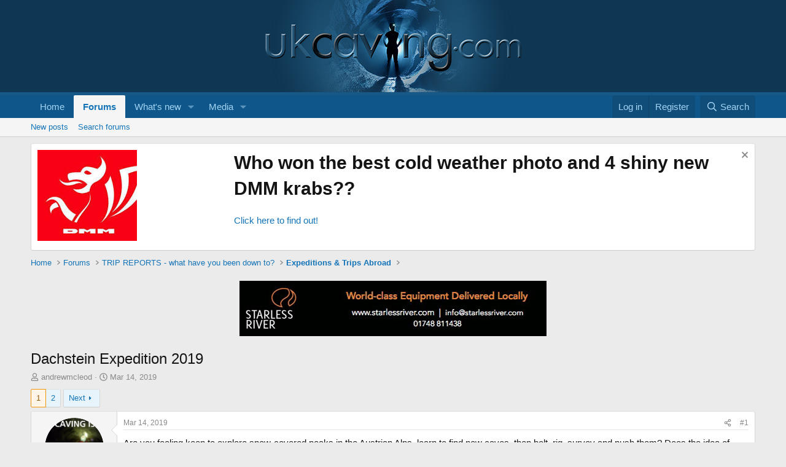

--- FILE ---
content_type: text/html; charset=utf-8
request_url: https://ukcaving.com/board/index.php?threads/dachstein-expedition-2019.24809/
body_size: 44451
content:
<!DOCTYPE html>
<html id="XF" lang="en-GB" dir="LTR"
	data-xf="2.3"
	data-app="public"
	
	
	data-template="thread_view"
	data-container-key="node-16"
	data-content-key="thread-24809"
	data-logged-in="false"
	data-cookie-prefix="xf_"
	data-csrf="1768691741,51534973dc2d7e4bd1d10f84a0766fa3"
	class="has-no-js template-thread_view"
	 data-run-jobs="">
<head>
	
	
	

	<meta charset="utf-8" />
	<title>Dachstein Expedition 2019 | UK Caving</title>
	<link rel="manifest" href="/board/webmanifest.php">

	<meta http-equiv="X-UA-Compatible" content="IE=Edge" />
	<meta name="viewport" content="width=device-width, initial-scale=1, viewport-fit=cover">

	
		<meta name="theme-color" content="#0f3652" />
	

	<meta name="apple-mobile-web-app-title" content="UK Caving">
	
		<link rel="apple-touch-icon" href="/board/data/assets/logo/android-chrome-192x192.png">
		

	
		
		<meta name="description" content="Are you feeling keen to explore snow-covered peaks in the Austrian Alps, learn to find new caves, then bolt, rig, survey and push them? Does the idea of..." />
		<meta property="og:description" content="Are you feeling keen to explore snow-covered peaks in the Austrian Alps, learn to find new caves, then bolt, rig, survey and push them? Does the idea of being the first person in new cave passage excite you? Or are you an experienced expedition caver, looking for an area where exciting..." />
		<meta property="twitter:description" content="Are you feeling keen to explore snow-covered peaks in the Austrian Alps, learn to find new caves, then bolt, rig, survey and push them? Does the idea of being the first person in new cave passage..." />
	
	
		<meta property="og:url" content="https://ukcaving.com/board/index.php?threads/dachstein-expedition-2019.24809/" />
	
		<link rel="canonical" href="https://ukcaving.com/board/index.php?threads/dachstein-expedition-2019.24809/" />
	
		<link rel="next" href="/board/index.php?threads/dachstein-expedition-2019.24809/page-2" />
	

	
		
	
	
	<meta property="og:site_name" content="UK Caving" />


	
	
		
	
	
	<meta property="og:type" content="website" />


	
	
		
	
	
	
		<meta property="og:title" content="Dachstein Expedition 2019" />
		<meta property="twitter:title" content="Dachstein Expedition 2019" />
	


	
	
	
	
		
	
	
	
		<meta property="og:image" content="https://ukcaving.com/board/data/assets/logo/UKCavingSMLogo.jpg" />
		<meta property="twitter:image" content="https://ukcaving.com/board/data/assets/logo/UKCavingSMLogo.jpg" />
		<meta property="twitter:card" content="summary" />
	


	

	
	
	
	

	<link rel="stylesheet" href="/board/css.php?css=public%3Anormalize.css%2Cpublic%3Afa.css%2Cpublic%3Acore.less%2Cpublic%3Aapp.less&amp;s=1&amp;l=1&amp;d=1760974714&amp;k=785083c92a210fa084983cd4c4036728c23cd165" />

	<link rel="stylesheet" href="/board/css.php?css=public%3Aattachments.less%2Cpublic%3Abb_code.less%2Cpublic%3Alightbox.less%2Cpublic%3Amessage.less%2Cpublic%3Anotices.less%2Cpublic%3Ashare_controls.less%2Cpublic%3Astructured_list.less%2Cpublic%3Aextra.less&amp;s=1&amp;l=1&amp;d=1760974714&amp;k=bfa9443cd3284ada4f7bafbc4da01cd48209d9a6" />


	
		<script src="/board/js/xf/preamble.min.js?_v=675c425f"></script>
	

	
	<script src="/board/js/vendor/vendor-compiled.js?_v=675c425f" defer></script>
	<script src="/board/js/xf/core-compiled.js?_v=675c425f" defer></script>

	<script>
		XF.ready(() =>
		{
			XF.extendObject(true, XF.config, {
				// 
				userId: 0,
				enablePush: false,
				pushAppServerKey: '',
				url: {
					fullBase: 'https://ukcaving.com/board/',
					basePath: '/board/',
					css: '/board/css.php?css=__SENTINEL__&s=1&l=1&d=1760974714',
					js: '/board/js/__SENTINEL__?_v=675c425f',
					icon: '/board/data/local/icons/__VARIANT__.svg?v=1760982077#__NAME__',
					iconInline: '/board/styles/fa/__VARIANT__/__NAME__.svg?v=5.15.3',
					keepAlive: '/board/index.php?login/keep-alive'
				},
				cookie: {
					path: '/',
					domain: '',
					prefix: 'xf_',
					secure: true,
					consentMode: 'disabled',
					consented: ["optional","_third_party"]
				},
				cacheKey: 'f3ed7234243583f554e27d349fe769c5',
				csrf: '1768691741,51534973dc2d7e4bd1d10f84a0766fa3',
				js: {"\/board\/js\/xf\/lightbox-compiled.js?_v=675c425f":true},
				fullJs: false,
				css: {"public:attachments.less":true,"public:bb_code.less":true,"public:lightbox.less":true,"public:message.less":true,"public:notices.less":true,"public:share_controls.less":true,"public:structured_list.less":true,"public:extra.less":true},
				time: {
					now: 1768691741,
					today: 1768608000,
					todayDow: 6,
					tomorrow: 1768694400,
					yesterday: 1768521600,
					week: 1768089600,
					month: 1767225600,
					year: 1767225600
				},
				style: {
					light: '',
					dark: '',
					defaultColorScheme: 'light'
				},
				borderSizeFeature: '3px',
				fontAwesomeWeight: 'r',
				enableRtnProtect: true,
				
				enableFormSubmitSticky: true,
				imageOptimization: '0',
				imageOptimizationQuality: 0.85,
				uploadMaxFilesize: 52428800,
				uploadMaxWidth: 1000,
				uploadMaxHeight: 1000,
				allowedVideoExtensions: ["m4v","mov","mp4","mp4v","mpeg","mpg","ogv","webm"],
				allowedAudioExtensions: ["mp3","opus","ogg","wav"],
				shortcodeToEmoji: true,
				visitorCounts: {
					conversations_unread: '0',
					alerts_unviewed: '0',
					total_unread: '0',
					title_count: true,
					icon_indicator: true
				},
				jsMt: {"xf\/action.js":"b1f9989a","xf\/embed.js":"5e269871","xf\/form.js":"51a4aed6","xf\/structure.js":"b1f9989a","xf\/tooltip.js":"51a4aed6"},
				jsState: {},
				publicMetadataLogoUrl: 'https://ukcaving.com/board/data/assets/logo/UKCavingSMLogo.jpg',
				publicPushBadgeUrl: 'https://ukcaving.com/board/styles/default/xenforo/bell.png'
			})

			XF.extendObject(XF.phrases, {
				// 
				date_x_at_time_y:     "{date} at {time}",
				day_x_at_time_y:      "{day} at {time}",
				yesterday_at_x:       "Yesterday at {time}",
				x_minutes_ago:        "{minutes} minutes ago",
				one_minute_ago:       "1 minute ago",
				a_moment_ago:         "A moment ago",
				today_at_x:           "Today at {time}",
				in_a_moment:          "In a moment",
				in_a_minute:          "In a minute",
				in_x_minutes:         "In {minutes} minutes",
				later_today_at_x:     "Later today at {time}",
				tomorrow_at_x:        "Tomorrow at {time}",
				short_date_x_minutes: "{minutes}m",
				short_date_x_hours:   "{hours}h",
				short_date_x_days:    "{days}d",

				day0: "Sunday",
				day1: "Monday",
				day2: "Tuesday",
				day3: "Wednesday",
				day4: "Thursday",
				day5: "Friday",
				day6: "Saturday",

				dayShort0: "Sun",
				dayShort1: "Mon",
				dayShort2: "Tue",
				dayShort3: "Wed",
				dayShort4: "Thu",
				dayShort5: "Fri",
				dayShort6: "Sat",

				month0: "January",
				month1: "February",
				month2: "March",
				month3: "April",
				month4: "May",
				month5: "June",
				month6: "July",
				month7: "August",
				month8: "September",
				month9: "October",
				month10: "November",
				month11: "December",

				active_user_changed_reload_page: "The active user has changed. Reload the page for the latest version.",
				server_did_not_respond_in_time_try_again: "The server did not respond in time. Please try again.",
				oops_we_ran_into_some_problems: "Oops! We ran into some problems.",
				oops_we_ran_into_some_problems_more_details_console: "Oops! We ran into some problems. Please try again later. More error details may be in the browser console.",
				file_too_large_to_upload: "The file is too large to be uploaded.",
				uploaded_file_is_too_large_for_server_to_process: "The uploaded file is too large for the server to process.",
				files_being_uploaded_are_you_sure: "Files are still being uploaded. Are you sure you want to submit this form?",
				attach: "Attach files",
				rich_text_box: "Rich text box",
				close: "Close",
				link_copied_to_clipboard: "Link copied to clipboard.",
				text_copied_to_clipboard: "Text copied to clipboard.",
				loading: "Loading…",
				you_have_exceeded_maximum_number_of_selectable_items: "You have exceeded the maximum number of selectable items.",

				processing: "Processing",
				'processing...': "Processing…",

				showing_x_of_y_items: "Showing {count} of {total} items",
				showing_all_items: "Showing all items",
				no_items_to_display: "No items to display",

				number_button_up: "Increase",
				number_button_down: "Decrease",

				push_enable_notification_title: "Push notifications enabled successfully at UK Caving",
				push_enable_notification_body: "Thank you for enabling push notifications!",

				pull_down_to_refresh: "Pull down to refresh",
				release_to_refresh: "Release to refresh",
				refreshing: "Refreshing…"
			})
		})
	</script>

	<script src="/board/js/xf/lightbox-compiled.js?_v=675c425f" defer></script>



	
		<link rel="icon" type="image/png" href="https://ukcaving.com/board/data/assets/logo/favicon-32x32.png" sizes="32x32" />
	

	
	<script async src="https://www.googletagmanager.com/gtag/js?id=UA-61232942-1"></script>
	<script>
		window.dataLayer = window.dataLayer || [];
		function gtag(){dataLayer.push(arguments);}
		gtag('js', new Date());
		gtag('config', 'UA-61232942-1', {
			// 
			
			
		});
	</script>

</head>
<body data-template="thread_view">

<div class="p-pageWrapper" id="top">

	

	<header class="p-header" id="header">
		<div class="p-header-inner">
			<div class="p-header-content">
				<div class="p-header-logo p-header-logo--image">
					<a href="https://ukcaving.com/board/pages/front/">
						

	

	
		
		

		
	

	

	<picture data-variations="{&quot;default&quot;:{&quot;1&quot;:&quot;\/board\/data\/assets\/logo\/UKCavingLogo.png&quot;,&quot;2&quot;:null}}">
		
		
		

		

		<img src="/board/data/assets/logo/UKCavingLogo.png"  width="100" height="" alt="UK Caving"  />
	</picture>


					</a>
				</div>

				
			</div>
		</div>
	</header>

	
	

	
		<div class="p-navSticky p-navSticky--primary" data-xf-init="sticky-header">
			
		<nav class="p-nav">
			<div class="p-nav-inner">
				<button type="button" class="button button--plain p-nav-menuTrigger" data-xf-click="off-canvas" data-menu=".js-headerOffCanvasMenu" tabindex="0" aria-label="Menu"><span class="button-text">
					<i aria-hidden="true"></i>
				</span></button>

				<div class="p-nav-smallLogo">
					<a href="https://ukcaving.com/board/pages/front/">
						

	

	
		
		

		
	

	

	<picture data-variations="{&quot;default&quot;:{&quot;1&quot;:&quot;\/board\/data\/assets\/logo\/UKCavingLogo.png&quot;,&quot;2&quot;:null}}">
		
		
		

		

		<img src="/board/data/assets/logo/UKCavingLogo.png"  width="100" height="" alt="UK Caving"  />
	</picture>


					</a>
				</div>

				<div class="p-nav-scroller hScroller" data-xf-init="h-scroller" data-auto-scroll=".p-navEl.is-selected">
					<div class="hScroller-scroll">
						<ul class="p-nav-list js-offCanvasNavSource">
							
								<li>
									
	<div class="p-navEl " >
	

		
	
	<a href="https://ukcaving.com/board/pages/front/"
	class="p-navEl-link "
	
	data-xf-key="1"
	data-nav-id="home">Home</a>


		

		
	
	</div>

								</li>
							
								<li>
									
	<div class="p-navEl is-selected" data-has-children="true">
	

		
	
	<a href="/board/index.php"
	class="p-navEl-link p-navEl-link--splitMenu "
	
	
	data-nav-id="forums">Forums</a>


		<a data-xf-key="2"
			data-xf-click="menu"
			data-menu-pos-ref="< .p-navEl"
			class="p-navEl-splitTrigger"
			role="button"
			tabindex="0"
			aria-label="Toggle expanded"
			aria-expanded="false"
			aria-haspopup="true"></a>

		
	
		<div class="menu menu--structural" data-menu="menu" aria-hidden="true">
			<div class="menu-content">
				
					
	
	
	<a href="/board/index.php?whats-new/posts/"
	class="menu-linkRow u-indentDepth0 js-offCanvasCopy "
	
	
	data-nav-id="newPosts">New posts</a>

	

				
					
	
	
	<a href="/board/index.php?search/&amp;type=post"
	class="menu-linkRow u-indentDepth0 js-offCanvasCopy "
	
	
	data-nav-id="searchForums">Search forums</a>

	

				
			</div>
		</div>
	
	</div>

								</li>
							
								<li>
									
	<div class="p-navEl " data-has-children="true">
	

		
	
	<a href="/board/index.php?whats-new/"
	class="p-navEl-link p-navEl-link--splitMenu "
	
	
	data-nav-id="whatsNew">What's new</a>


		<a data-xf-key="3"
			data-xf-click="menu"
			data-menu-pos-ref="< .p-navEl"
			class="p-navEl-splitTrigger"
			role="button"
			tabindex="0"
			aria-label="Toggle expanded"
			aria-expanded="false"
			aria-haspopup="true"></a>

		
	
		<div class="menu menu--structural" data-menu="menu" aria-hidden="true">
			<div class="menu-content">
				
					
	
	
	<a href="/board/index.php?featured/"
	class="menu-linkRow u-indentDepth0 js-offCanvasCopy "
	
	
	data-nav-id="featured">Featured content</a>

	

				
					
	
	
	<a href="/board/index.php?whats-new/posts/"
	class="menu-linkRow u-indentDepth0 js-offCanvasCopy "
	 rel="nofollow"
	
	data-nav-id="whatsNewPosts">New posts</a>

	

				
					
	
	
	<a href="/board/index.php?whats-new/media/"
	class="menu-linkRow u-indentDepth0 js-offCanvasCopy "
	 rel="nofollow"
	
	data-nav-id="xfmgWhatsNewNewMedia">New media</a>

	

				
					
	
	
	<a href="/board/index.php?whats-new/media-comments/"
	class="menu-linkRow u-indentDepth0 js-offCanvasCopy "
	 rel="nofollow"
	
	data-nav-id="xfmgWhatsNewMediaComments">New media comments</a>

	

				
					
	
	
	<a href="/board/index.php?whats-new/profile-posts/"
	class="menu-linkRow u-indentDepth0 js-offCanvasCopy "
	 rel="nofollow"
	
	data-nav-id="whatsNewProfilePosts">New profile posts</a>

	

				
					
	
	
	<a href="/board/index.php?whats-new/latest-activity"
	class="menu-linkRow u-indentDepth0 js-offCanvasCopy "
	 rel="nofollow"
	
	data-nav-id="latestActivity">Latest activity</a>

	

				
			</div>
		</div>
	
	</div>

								</li>
							
								<li>
									
	<div class="p-navEl " data-has-children="true">
	

		
	
	<a href="/board/index.php?media/"
	class="p-navEl-link p-navEl-link--splitMenu "
	
	
	data-nav-id="xfmg">Media</a>


		<a data-xf-key="4"
			data-xf-click="menu"
			data-menu-pos-ref="< .p-navEl"
			class="p-navEl-splitTrigger"
			role="button"
			tabindex="0"
			aria-label="Toggle expanded"
			aria-expanded="false"
			aria-haspopup="true"></a>

		
	
		<div class="menu menu--structural" data-menu="menu" aria-hidden="true">
			<div class="menu-content">
				
					
	
	
	<a href="/board/index.php?whats-new/media/"
	class="menu-linkRow u-indentDepth0 js-offCanvasCopy "
	 rel="nofollow"
	
	data-nav-id="xfmgNewMedia">New media</a>

	

				
					
	
	
	<a href="/board/index.php?whats-new/media-comments/"
	class="menu-linkRow u-indentDepth0 js-offCanvasCopy "
	 rel="nofollow"
	
	data-nav-id="xfmgNewComments">New comments</a>

	

				
					
	
	
	<a href="/board/index.php?search/&amp;type=xfmg_media"
	class="menu-linkRow u-indentDepth0 js-offCanvasCopy "
	
	
	data-nav-id="xfmgSearchMedia">Search media</a>

	

				
			</div>
		</div>
	
	</div>

								</li>
							
						</ul>
					</div>
				</div>

				<div class="p-nav-opposite">
					<div class="p-navgroup p-account p-navgroup--guest">
						
							<a href="/board/index.php?login/" class="p-navgroup-link p-navgroup-link--textual p-navgroup-link--logIn"
								data-xf-click="overlay" data-follow-redirects="on">
								<span class="p-navgroup-linkText">Log in</span>
							</a>
							
								<a href="/board/index.php?register/" class="p-navgroup-link p-navgroup-link--textual p-navgroup-link--register"
									data-xf-click="overlay" data-follow-redirects="on">
									<span class="p-navgroup-linkText">Register</span>
								</a>
							
						
					</div>

					<div class="p-navgroup p-discovery">
						<a href="/board/index.php?whats-new/"
							class="p-navgroup-link p-navgroup-link--iconic p-navgroup-link--whatsnew"
							aria-label="What&#039;s new"
							title="What&#039;s new">
							<i aria-hidden="true"></i>
							<span class="p-navgroup-linkText">What's new</span>
						</a>

						
							<a href="/board/index.php?search/"
								class="p-navgroup-link p-navgroup-link--iconic p-navgroup-link--search"
								data-xf-click="menu"
								data-xf-key="/"
								aria-label="Search"
								aria-expanded="false"
								aria-haspopup="true"
								title="Search">
								<i aria-hidden="true"></i>
								<span class="p-navgroup-linkText">Search</span>
							</a>
							<div class="menu menu--structural menu--wide" data-menu="menu" aria-hidden="true">
								<form action="/board/index.php?search/search" method="post"
									class="menu-content"
									data-xf-init="quick-search">

									<h3 class="menu-header">Search</h3>
									
									<div class="menu-row">
										
											<div class="inputGroup inputGroup--joined">
												<input type="text" class="input" name="keywords" data-acurl="/board/index.php?search/auto-complete" placeholder="Search…" aria-label="Search" data-menu-autofocus="true" />
												
			<select name="constraints" class="js-quickSearch-constraint input" aria-label="Search within">
				<option value="">Everywhere</option>
<option value="{&quot;search_type&quot;:&quot;post&quot;}">Threads</option>
<option value="{&quot;search_type&quot;:&quot;post&quot;,&quot;c&quot;:{&quot;nodes&quot;:[16],&quot;child_nodes&quot;:1}}">This forum</option>
<option value="{&quot;search_type&quot;:&quot;post&quot;,&quot;c&quot;:{&quot;thread&quot;:24809}}">This thread</option>

			</select>
		
											</div>
										
									</div>

									
									<div class="menu-row">
										<label class="iconic"><input type="checkbox"  name="c[title_only]" value="1" /><i aria-hidden="true"></i><span class="iconic-label">Search titles only</span></label>

									</div>
									
									<div class="menu-row">
										<div class="inputGroup">
											<span class="inputGroup-text" id="ctrl_search_menu_by_member">By:</span>
											<input type="text" class="input" name="c[users]" data-xf-init="auto-complete" placeholder="Member" aria-labelledby="ctrl_search_menu_by_member" />
										</div>
									</div>
									<div class="menu-footer">
									<span class="menu-footer-controls">
										<button type="submit" class="button button--icon button--icon--search button--primary"><i class="fa--xf far fa-search "><svg xmlns="http://www.w3.org/2000/svg" role="img" aria-hidden="true" ><use href="/board/data/local/icons/regular.svg?v=1760982077#search"></use></svg></i><span class="button-text">Search</span></button>
										<button type="submit" class="button " name="from_search_menu"><span class="button-text">Advanced search…</span></button>
									</span>
									</div>

									<input type="hidden" name="_xfToken" value="1768691741,51534973dc2d7e4bd1d10f84a0766fa3" />
								</form>
							</div>
						
					</div>
				</div>
			</div>
		</nav>
	
		</div>
		
		
			<div class="p-sectionLinks">
				<div class="p-sectionLinks-inner hScroller" data-xf-init="h-scroller">
					<div class="hScroller-scroll">
						<ul class="p-sectionLinks-list">
							
								<li>
									
	<div class="p-navEl " >
	

		
	
	<a href="/board/index.php?whats-new/posts/"
	class="p-navEl-link "
	
	data-xf-key="alt+1"
	data-nav-id="newPosts">New posts</a>


		

		
	
	</div>

								</li>
							
								<li>
									
	<div class="p-navEl " >
	

		
	
	<a href="/board/index.php?search/&amp;type=post"
	class="p-navEl-link "
	
	data-xf-key="alt+2"
	data-nav-id="searchForums">Search forums</a>


		

		
	
	</div>

								</li>
							
						</ul>
					</div>
				</div>
			</div>
			
	
		

	<div class="offCanvasMenu offCanvasMenu--nav js-headerOffCanvasMenu" data-menu="menu" aria-hidden="true" data-ocm-builder="navigation">
		<div class="offCanvasMenu-backdrop" data-menu-close="true"></div>
		<div class="offCanvasMenu-content">
			<div class="offCanvasMenu-header">
				Menu
				<a class="offCanvasMenu-closer" data-menu-close="true" role="button" tabindex="0" aria-label="Close"></a>
			</div>
			
				<div class="p-offCanvasRegisterLink">
					<div class="offCanvasMenu-linkHolder">
						<a href="/board/index.php?login/" class="offCanvasMenu-link" data-xf-click="overlay" data-menu-close="true">
							Log in
						</a>
					</div>
					<hr class="offCanvasMenu-separator" />
					
						<div class="offCanvasMenu-linkHolder">
							<a href="/board/index.php?register/" class="offCanvasMenu-link" data-xf-click="overlay" data-menu-close="true">
								Register
							</a>
						</div>
						<hr class="offCanvasMenu-separator" />
					
				</div>
			
			<div class="js-offCanvasNavTarget"></div>
			<div class="offCanvasMenu-installBanner js-installPromptContainer" style="display: none;" data-xf-init="install-prompt">
				<div class="offCanvasMenu-installBanner-header">Install the app</div>
				<button type="button" class="button js-installPromptButton"><span class="button-text">Install</span></button>
				<template class="js-installTemplateIOS">
					<div class="js-installTemplateContent">
						<div class="overlay-title">How to install the app on iOS</div>
						<div class="block-body">
							<div class="block-row">
								<p>
									Follow along with the video below to see how to install our site as a web app on your home screen.
								</p>
								<p style="text-align: center">
									<video src="/board/styles/default/xenforo/add_to_home.mp4"
										width="280" height="480" autoplay loop muted playsinline></video>
								</p>
								<p>
									<small><strong>Note:</strong> This feature may not be available in some browsers.</small>
								</p>
							</div>
						</div>
					</div>
				</template>
			</div>
		</div>
	</div>

	<div class="p-body">
		<div class="p-body-inner">
			<!--XF:EXTRA_OUTPUT-->

			
				
	
		
		

		<ul class="notices notices--block  js-notices"
			data-xf-init="notices"
			data-type="block"
			data-scroll-interval="6">

			
				
	<li class="notice js-notice custom-notice notice--hasImage"
		data-notice-id="167"
		data-delay-duration="0"
		data-display-duration="0"
		data-auto-dismiss=""
		data-visibility="">

		
			<div class="notice-image"><img src="/board/data/assets/notice_images/download.jpeg" alt="" /></div>
		
		<div class="notice-content">
			
				<a href="/board/index.php?account/dismiss-notice&amp;notice_id=167" class="notice-dismiss js-noticeDismiss" data-xf-init="tooltip" title="Dismiss notice"></a>
			
			<h1>
	Who won the best cold weather photo and 4 shiny new DMM krabs??
</h1>

<p>
	<a href="https://ukcaving.com/board/index.php?threads/who-won-the-best-cold-weather-photo-and-4-shiny-new-dmm-krabs.34044/">Click here to find out!</a>
</p>
		</div>
	</li>

			
		</ul>
	

			

			

			
			
	
		<ul class="p-breadcrumbs "
			itemscope itemtype="https://schema.org/BreadcrumbList">
			
				

				
				

				
					
					
	<li itemprop="itemListElement" itemscope itemtype="https://schema.org/ListItem">
		<a href="https://ukcaving.com/board/pages/front/" itemprop="item">
			<span itemprop="name">Home</span>
		</a>
		<meta itemprop="position" content="1" />
	</li>

				

				
					
					
	<li itemprop="itemListElement" itemscope itemtype="https://schema.org/ListItem">
		<a href="/board/index.php" itemprop="item">
			<span itemprop="name">Forums</span>
		</a>
		<meta itemprop="position" content="2" />
	</li>

				
				
					
					
	<li itemprop="itemListElement" itemscope itemtype="https://schema.org/ListItem">
		<a href="/board/index.php#trip-reports-what-have-you-been-down-to.34" itemprop="item">
			<span itemprop="name">TRIP REPORTS - what have you been down to?</span>
		</a>
		<meta itemprop="position" content="3" />
	</li>

				
					
					
	<li itemprop="itemListElement" itemscope itemtype="https://schema.org/ListItem">
		<a href="/board/index.php?forums/expeditions-trips-abroad.16/" itemprop="item">
			<span itemprop="name">Expeditions &amp; Trips Abroad</span>
		</a>
		<meta itemprop="position" content="4" />
	</li>

				
			
		</ul>
	

			

	
	

	
	

	
	

	
	
	<div class="ad-banner">
		
		
		
		
		
			<a href="https://www.starlessriver.com/shop" target="_blank">
				<img src="../images/adverts/StarlessRiver-Advert.jpg?1">
			</a>
		
	</div>
		
	

	
	



			
	<noscript class="js-jsWarning"><div class="blockMessage blockMessage--important blockMessage--iconic u-noJsOnly">JavaScript is disabled. For a better experience, please enable JavaScript in your browser before proceeding.</div></noscript>

			
	<div class="blockMessage blockMessage--important blockMessage--iconic js-browserWarning" style="display: none">You are using an out of date browser. It  may not display this or other websites correctly.<br />You should upgrade or use an <a href="https://www.google.com/chrome/" target="_blank" rel="noopener">alternative browser</a>.</div>


			
				<div class="p-body-header">
					
						
							<div class="p-title ">
								
									
										<h1 class="p-title-value">Dachstein Expedition 2019</h1>
									
									
								
							</div>
						

						
							<div class="p-description">
	<ul class="listInline listInline--bullet">
		<li>
			<i class="fa--xf far fa-user "><svg xmlns="http://www.w3.org/2000/svg" role="img" ><title>Thread starter</title><use href="/board/data/local/icons/regular.svg?v=1760982077#user"></use></svg></i>
			<span class="u-srOnly">Thread starter</span>

			<a href="/board/index.php?members/andrewmcleod.17863/" class="username  u-concealed" dir="auto" data-user-id="17863" data-xf-init="member-tooltip">andrewmcleod</a>
		</li>
		<li>
			<i class="fa--xf far fa-clock "><svg xmlns="http://www.w3.org/2000/svg" role="img" ><title>Start date</title><use href="/board/data/local/icons/regular.svg?v=1760982077#clock"></use></svg></i>
			<span class="u-srOnly">Start date</span>

			<a href="/board/index.php?threads/dachstein-expedition-2019.24809/" class="u-concealed"><time  class="u-dt" dir="auto" datetime="2019-03-14T19:43:56+0000" data-timestamp="1552592636" data-date="Mar 14, 2019" data-time="7:43 PM" data-short="Mar &#039;19" title="Mar 14, 2019 at 7:43 PM">Mar 14, 2019</time></a>
		</li>
		
		
	</ul>
</div>
						
					
				</div>
			

			<div class="p-body-main  ">
				
				<div class="p-body-contentCol"></div>
				

				

				<div class="p-body-content">
					
					<div class="p-body-pageContent">










	
	
	
		
	
	
	


	
	
	
		
	
	
	


	
	
		
	
	
	


	
	



	












	

	
		
	



















<div class="block block--messages" data-xf-init="" data-type="post" data-href="/board/index.php?inline-mod/" data-search-target="*">

	<span class="u-anchorTarget" id="posts"></span>

	
		
	

	

	<div class="block-outer"><div class="block-outer-main"><nav class="pageNavWrapper pageNavWrapper--mixed ">



<div class="pageNav  ">
	

	<ul class="pageNav-main">
		

	
		<li class="pageNav-page pageNav-page--current "><a href="/board/index.php?threads/dachstein-expedition-2019.24809/">1</a></li>
	


		

		

		

		

	
		<li class="pageNav-page "><a href="/board/index.php?threads/dachstein-expedition-2019.24809/page-2">2</a></li>
	

	</ul>

	
		<a href="/board/index.php?threads/dachstein-expedition-2019.24809/page-2" class="pageNav-jump pageNav-jump--next">Next</a>
	
</div>

<div class="pageNavSimple">
	

	<a class="pageNavSimple-el pageNavSimple-el--current"
		data-xf-init="tooltip" title="Go to page"
		data-xf-click="menu" role="button" tabindex="0" aria-expanded="false" aria-haspopup="true">
		1 of 2
	</a>
	

	<div class="menu menu--pageJump" data-menu="menu" aria-hidden="true">
		<div class="menu-content">
			<h4 class="menu-header">Go to page</h4>
			<div class="menu-row" data-xf-init="page-jump" data-page-url="/board/index.php?threads/dachstein-expedition-2019.24809/page-%page%">
				<div class="inputGroup inputGroup--numbers">
					<div class="inputGroup inputGroup--numbers inputNumber" data-xf-init="number-box"><input type="number" pattern="\d*" class="input input--number js-numberBoxTextInput input input--numberNarrow js-pageJumpPage" value="1"  min="1" max="2" step="1" required="required" data-menu-autofocus="true" /></div>
					<span class="inputGroup-text"><button type="button" class="button js-pageJumpGo"><span class="button-text">Go</span></button></span>
				</div>
			</div>
		</div>
	</div>


	
		<a href="/board/index.php?threads/dachstein-expedition-2019.24809/page-2" class="pageNavSimple-el pageNavSimple-el--next">
			Next <i aria-hidden="true"></i>
		</a>
		<a href="/board/index.php?threads/dachstein-expedition-2019.24809/page-2"
			class="pageNavSimple-el pageNavSimple-el--last"
			data-xf-init="tooltip" title="Last">
			<i aria-hidden="true"></i> <span class="u-srOnly">Last</span>
		</a>
	
</div>

</nav>



</div></div>

	

	
		
	<div class="block-outer js-threadStatusField"></div>

	

	<div class="block-container lbContainer"
		data-xf-init="lightbox select-to-quote"
		data-message-selector=".js-post"
		data-lb-id="thread-24809"
		data-lb-universal="0">

		<div class="block-body js-replyNewMessageContainer">
			
				

					

					
						

	
	

	

	
	<article class="message message--post js-post js-inlineModContainer  "
		data-author="andrewmcleod"
		data-content="post-307300"
		id="js-post-307300"
		>

		

		<span class="u-anchorTarget" id="post-307300"></span>

		
			<div class="message-inner">
				
					<div class="message-cell message-cell--user">
						

	<section class="message-user"
		
		
		>

		

		<div class="message-avatar ">
			<div class="message-avatar-wrapper">
				<a href="/board/index.php?members/andrewmcleod.17863/" class="avatar avatar--m" data-user-id="17863" data-xf-init="member-tooltip">
			<img src="/board/data/avatars/m/17/17863.jpg?1649085267"  alt="andrewmcleod" class="avatar-u17863-m" width="96" height="96" loading="lazy" /> 
		</a>
				
			</div>
		</div>
		<div class="message-userDetails">
			<h4 class="message-name"><a href="/board/index.php?members/andrewmcleod.17863/" class="username " dir="auto" data-user-id="17863" data-xf-init="member-tooltip">andrewmcleod</a></h4>
			<h5 class="userTitle message-userTitle" dir="auto">Well-known member</h5>
			
		</div>
		
			
			
		
		<span class="message-userArrow"></span>
	</section>

					</div>
				

				
					<div class="message-cell message-cell--main">
					
						<div class="message-main js-quickEditTarget">

							
								

	

	<header class="message-attribution message-attribution--split">
		<ul class="message-attribution-main listInline ">
			
			
			<li class="u-concealed">
				<a href="/board/index.php?threads/dachstein-expedition-2019.24809/post-307300" rel="nofollow" >
					<time  class="u-dt" dir="auto" datetime="2019-03-14T19:43:56+0000" data-timestamp="1552592636" data-date="Mar 14, 2019" data-time="7:43 PM" data-short="Mar &#039;19" title="Mar 14, 2019 at 7:43 PM">Mar 14, 2019</time>
				</a>
			</li>
			
		</ul>

		<ul class="message-attribution-opposite message-attribution-opposite--list ">
			
			<li>
				<a href="/board/index.php?threads/dachstein-expedition-2019.24809/post-307300"
					class="message-attribution-gadget"
					data-xf-init="share-tooltip"
					data-href="/board/index.php?posts/307300/share"
					aria-label="Share"
					rel="nofollow">
					<i class="fa--xf far fa-share-alt "><svg xmlns="http://www.w3.org/2000/svg" role="img" aria-hidden="true" ><use href="/board/data/local/icons/regular.svg?v=1760982077#share-alt"></use></svg></i>
				</a>
			</li>
			
				<li class="u-hidden js-embedCopy">
					
	<a href="javascript:"
		data-xf-init="copy-to-clipboard"
		data-copy-text="&lt;div class=&quot;js-xf-embed&quot; data-url=&quot;https://ukcaving.com/board&quot; data-content=&quot;post-307300&quot;&gt;&lt;/div&gt;&lt;script defer src=&quot;https://ukcaving.com/board/js/xf/external_embed.js?_v=675c425f&quot;&gt;&lt;/script&gt;"
		data-success="Embed code HTML copied to clipboard."
		class="">
		<i class="fa--xf far fa-code "><svg xmlns="http://www.w3.org/2000/svg" role="img" aria-hidden="true" ><use href="/board/data/local/icons/regular.svg?v=1760982077#code"></use></svg></i>
	</a>

				</li>
			
			
			
				<li>
					<a href="/board/index.php?threads/dachstein-expedition-2019.24809/post-307300" rel="nofollow">
						#1
					</a>
				</li>
			
		</ul>
	</header>

							

							<div class="message-content js-messageContent">
							

								
									
	
	
	

								

								
									
	

	<div class="message-userContent lbContainer js-lbContainer "
		data-lb-id="post-307300"
		data-lb-caption-desc="andrewmcleod &middot; Mar 14, 2019 at 7:43 PM">

		
			

	
		
	

		

		<article class="message-body js-selectToQuote">
			
				
			

			<div >
				
					<div class="bbWrapper">Are you feeling keen to explore snow-covered peaks in the Austrian Alps, learn to find new caves, then bolt, rig, survey and push them? Does the idea of being the first person in new cave passage excite you? Or are you an experienced expedition caver, looking for an area where exciting discoveries are being made yearly?<br />
<br />
This year?s Dachstein Expedition will be held between the 17th August and the 7th September 2019, hosted as usual at the Wiesberghaus mountain hut on the Dachstein plateau, Austria. As usual, the expedition is open to all cavers. It is a very cosmopolitan expedition; as well as attracting cavers from university club across the UK and Ireland it has also attracted French, German, Austrian, Bulgarian, Israeli, American, Irish, New Zealand and Czech cavers.<br />
<br />
The Dachstein is a relaxed expedition; join us for a week, the whole three weeks, or just a few days.<br />
<br />
Last year, the expedition?s main cave, WUG Pot, was finally connected to the 112km long Hirlatzh?hle deep in the mountain after over 40 years. This made the Hirlatz 1560m deep and the 9th deepest cave in the world. This year one aim is to find a higher entrance and make the Hirlatz even deeper!<br />
<br />
In 2018 the cave Blood Moon was discovered. This has already been connected to the 600m+ deep Burnie?s Pot, and may also connect to WUG Pot. Resurveying an inlet at the base of WUG has shown that it comes within 50m of the 600m+ deep cave PL2, which ends in a chamber well over 100m wide. The 2017 discovery Thundergasm is now 200m and still going, with several open leads for keen cavers...<br />
<br />
Although being competent at SRT will make it a much more satisfying expedition, training is a key part of this expedition. As usual, we will be running the Dachstein Training Weekend (date to be confirmed) to let all cavers learn expedition skills before using them for real on the expedition.<br />
<br />
The Wiesberghaus and the caving area we explore are set 2000m up in a stunning area of the Austrian Alps. To the south the Hallstatt glacier rises up towards the 2995m summit of the Hoher Dachstein and the enormous south wall of the Dachstein plateau. To the north is the valley of the Hallstattsee (lake) and the famous town of Hallstatt with its prehistoric salt mine. There are four other mountain huts on the plateau, the show caves of the Dachstein Rieseneish?hle (ice cave) and Mammuth?hle, as well as a range of via ferrata for all abilities, so there is plenty to do on ?rest? days.<br />
<br />
Join the Dachstein Facebook group at www.facebook.com/groups/dachsteincaving for more information and to keep up with the latest expedition news. You can also join the group?s Dachstein 2019 event.</div>
				
			</div>

			<div class="js-selectToQuoteEnd">&nbsp;</div>
			
				
			
		</article>

		
			

	
		
	

		

		
			
	
		
		<section class="message-attachments">
			<h4 class="block-textHeader">Attachments</h4>
			<ul class="attachmentList">
				
					
						
	<li class="file file--linked">
		<a class="u-anchorTarget" id="attachment-5623"></a>
		
			
	
		
		

		
			<script class="js-extraPhrases" type="application/json">
			{
				"lightbox_close": "Close",
				"lightbox_next": "Next",
				"lightbox_previous": "Previous",
				"lightbox_error": "The requested content cannot be loaded. Please try again later.",
				"lightbox_start_slideshow": "Start slideshow",
				"lightbox_stop_slideshow": "Stop slideshow",
				"lightbox_full_screen": "Full screen",
				"lightbox_thumbnails": "Thumbnails",
				"lightbox_download": "Download",
				"lightbox_share": "Share",
				"lightbox_zoom": "Zoom",
				"lightbox_new_window": "New window",
				"lightbox_toggle_sidebar": "Toggle sidebar"
			}
			</script>
		
		
	


			
<a class="file-preview js-lbImage" data-lb-sidebar-href="" data-lb-caption-extra-html="" href="/board/index.php?attachments/dachstein_logo-png.5623/" target="_blank">
				<img src="/board/data/attachments/1/1429-f77d3904bb4e462ee4ad3ad5b535e4c0.jpg?hash=9305BLtORi" alt="dachstein_logo.png"
					width="596" height="150" loading="lazy" />
			</a>
		

		<div class="file-content">
			<div class="file-info">
				<span class="file-name" title="dachstein_logo.png">dachstein_logo.png</span>
				<div class="file-meta">
					99.9 KB
					
					&middot; Views: 1,710
					
				</div>
			</div>
		</div>
	</li>

					
						
	<li class="file file--linked">
		<a class="u-anchorTarget" id="attachment-5641"></a>
		
			
	
		
		

		
		
	


			
<a class="file-preview js-lbImage" data-lb-sidebar-href="" data-lb-caption-extra-html="" href="/board/index.php?attachments/group2-jpg.5641/" target="_blank">
				<img src="/board/data/attachments/1/1438-b6bd3eebb123a67f83f8e21bf92fc4eb.jpg?hash=tr0-67Ejpn" alt="group2.jpg"
					width="225" height="150" loading="lazy" />
			</a>
		

		<div class="file-content">
			<div class="file-info">
				<span class="file-name" title="group2.jpg">group2.jpg</span>
				<div class="file-meta">
					220.1 KB
					
					&middot; Views: 556
					
				</div>
			</div>
		</div>
	</li>

					
						
	<li class="file file--linked">
		<a class="u-anchorTarget" id="attachment-5639"></a>
		
			
	
		
		

		
		
	


			
<a class="file-preview js-lbImage" data-lb-sidebar-href="" data-lb-caption-extra-html="" href="/board/index.php?attachments/hut-jpg.5639/" target="_blank">
				<img src="/board/data/attachments/1/1437-dcdc991988361312817d55824911a3a7.jpg?hash=3NyZGYg2Ex" alt="hut.jpg"
					width="200" height="150" loading="lazy" />
			</a>
		

		<div class="file-content">
			<div class="file-info">
				<span class="file-name" title="hut.jpg">hut.jpg</span>
				<div class="file-meta">
					401.3 KB
					
					&middot; Views: 527
					
				</div>
			</div>
		</div>
	</li>

					
						
	<li class="file file--linked">
		<a class="u-anchorTarget" id="attachment-5637"></a>
		
			
	
		
		

		
		
	


			
<a class="file-preview js-lbImage" data-lb-sidebar-href="" data-lb-caption-extra-html="" href="/board/index.php?attachments/angela-jpg.5637/" target="_blank">
				<img src="/board/data/attachments/1/1436-3dfef6373d4c49fa39a238261b11d7a3.jpg?hash=Pf72Nz1MSf" alt="angela.jpg"
					width="225" height="150" loading="lazy" />
			</a>
		

		<div class="file-content">
			<div class="file-info">
				<span class="file-name" title="angela.jpg">angela.jpg</span>
				<div class="file-meta">
					111.9 KB
					
					&middot; Views: 484
					
				</div>
			</div>
		</div>
	</li>

					
						
	<li class="file file--linked">
		<a class="u-anchorTarget" id="attachment-5635"></a>
		
			
	
		
		

		
		
	


			
<a class="file-preview js-lbImage" data-lb-sidebar-href="" data-lb-caption-extra-html="" href="/board/index.php?attachments/camping-jpg.5635/" target="_blank">
				<img src="/board/data/attachments/1/1435-46b887907d3becb31bc5105e860dcb93.jpg?hash=RriHkH077L" alt="camping.jpg"
					width="267" height="150" loading="lazy" />
			</a>
		

		<div class="file-content">
			<div class="file-info">
				<span class="file-name" title="camping.jpg">camping.jpg</span>
				<div class="file-meta">
					47.4 KB
					
					&middot; Views: 488
					
				</div>
			</div>
		</div>
	</li>

					
						
	<li class="file file--linked">
		<a class="u-anchorTarget" id="attachment-5633"></a>
		
			
	
		
		

		
		
	


			
<a class="file-preview js-lbImage" data-lb-sidebar-href="" data-lb-caption-extra-html="" href="/board/index.php?attachments/tiergarten-jpg.5633/" target="_blank">
				<img src="/board/data/attachments/1/1434-67b1c76842f287d4dfa8e912421447ee.jpg?hash=Z7HHaELyh9" alt="tiergarten.jpg"
					width="200" height="150" loading="lazy" />
			</a>
		

		<div class="file-content">
			<div class="file-info">
				<span class="file-name" title="tiergarten.jpg">tiergarten.jpg</span>
				<div class="file-meta">
					237.3 KB
					
					&middot; Views: 512
					
				</div>
			</div>
		</div>
	</li>

					
						
	<li class="file file--linked">
		<a class="u-anchorTarget" id="attachment-5631"></a>
		
			
	
		
		

		
		
	


			
<a class="file-preview js-lbImage" data-lb-sidebar-href="" data-lb-caption-extra-html="" href="/board/index.php?attachments/teirgarten_abseil-jpg.5631/" target="_blank">
				<img src="/board/data/attachments/1/1433-629bfa972b8dd02a776852db043971fe.jpg?hash=Ypv6lyuN0C" alt="teirgarten_abseil.jpg"
					width="200" height="150" loading="lazy" />
			</a>
		

		<div class="file-content">
			<div class="file-info">
				<span class="file-name" title="teirgarten_abseil.jpg">teirgarten_abseil.jpg</span>
				<div class="file-meta">
					341.8 KB
					
					&middot; Views: 562
					
				</div>
			</div>
		</div>
	</li>

					
						
	<li class="file file--linked">
		<a class="u-anchorTarget" id="attachment-5629"></a>
		
			
	
		
		

		
		
	


			
<a class="file-preview js-lbImage" data-lb-sidebar-href="" data-lb-caption-extra-html="" href="/board/index.php?attachments/via-ferrata-jpg.5629/" target="_blank">
				<img src="/board/data/attachments/1/1432-8104da4de85d30ec17bcd3e28a0c1543.jpg?hash=gQTaTehdMO" alt="via ferrata.jpg"
					width="200" height="150" loading="lazy" />
			</a>
		

		<div class="file-content">
			<div class="file-info">
				<span class="file-name" title="via ferrata.jpg">via ferrata.jpg</span>
				<div class="file-meta">
					122.8 KB
					
					&middot; Views: 476
					
				</div>
			</div>
		</div>
	</li>

					
						
	<li class="file file--linked">
		<a class="u-anchorTarget" id="attachment-5627"></a>
		
			
	
		
		

		
		
	


			
<a class="file-preview js-lbImage" data-lb-sidebar-href="" data-lb-caption-extra-html="" href="/board/index.php?attachments/bolting2-jpg.5627/" target="_blank">
				<img src="/board/data/attachments/1/1431-2f861ec3dcd0570f467ca5adf1f34259.jpg?hash=L4Yew9zQVw" alt="bolting2.jpg"
					width="267" height="150" loading="lazy" />
			</a>
		

		<div class="file-content">
			<div class="file-info">
				<span class="file-name" title="bolting2.jpg">bolting2.jpg</span>
				<div class="file-meta">
					224.4 KB
					
					&middot; Views: 528
					
				</div>
			</div>
		</div>
	</li>

					
						
	<li class="file file--linked">
		<a class="u-anchorTarget" id="attachment-5625"></a>
		
			
	
		
		

		
		
	


			
<a class="file-preview js-lbImage" data-lb-sidebar-href="" data-lb-caption-extra-html="" href="/board/index.php?attachments/landscape-jpg.5625/" target="_blank">
				<img src="/board/data/attachments/1/1430-aa2631f4dcb2991588ae934c0decd87c.jpg?hash=qiYx9NyymR" alt="landscape.jpg"
					width="267" height="150" loading="lazy" />
			</a>
		

		<div class="file-content">
			<div class="file-info">
				<span class="file-name" title="landscape.jpg">landscape.jpg</span>
				<div class="file-meta">
					91 KB
					
					&middot; Views: 517
					
				</div>
			</div>
		</div>
	</li>

					
				
			</ul>
		</section>
	

		
	</div>

								

								
									
	

	

								

								
									
	

								

							
							</div>

							
								
	

	<footer class="message-footer">
		

		

		<div class="reactionsBar js-reactionsList ">
			
		</div>

		<div class="js-historyTarget message-historyTarget toggleTarget" data-href="trigger-href"></div>
	</footer>

							
						</div>

					
					</div>
				
			</div>
		
	</article>

	
	

					

					

				

					

					
						

	
	

	

	
	<article class="message message--post js-post js-inlineModContainer  "
		data-author="Joel Corrigan"
		data-content="post-308825"
		id="js-post-308825"
		itemscope itemtype="https://schema.org/Comment" itemid="https://ukcaving.com/board/index.php?posts/308825/">

		
			<meta itemprop="parentItem" itemscope itemid="https://ukcaving.com/board/index.php?threads/dachstein-expedition-2019.24809/" />
			<meta itemprop="name" content="Post #2" />
		

		<span class="u-anchorTarget" id="post-308825"></span>

		
			<div class="message-inner">
				
					<div class="message-cell message-cell--user">
						

	<section class="message-user"
		itemprop="author"
		itemscope itemtype="https://schema.org/Person"
		itemid="https://ukcaving.com/board/index.php?members/joel-corrigan.291/">

		
			<meta itemprop="url" content="https://ukcaving.com/board/index.php?members/joel-corrigan.291/" />
		

		<div class="message-avatar ">
			<div class="message-avatar-wrapper">
				<a href="/board/index.php?members/joel-corrigan.291/" class="avatar avatar--m avatar--default avatar--default--dynamic" data-user-id="291" data-xf-init="member-tooltip" style="background-color: #c2e085; color: #6b8f24">
			<span class="avatar-u291-m" role="img" aria-label="Joel Corrigan">J</span> 
		</a>
				
			</div>
		</div>
		<div class="message-userDetails">
			<h4 class="message-name"><a href="/board/index.php?members/joel-corrigan.291/" class="username " dir="auto" data-user-id="291" data-xf-init="member-tooltip"><span itemprop="name">Joel Corrigan</span></a></h4>
			<h5 class="userTitle message-userTitle" dir="auto" itemprop="jobTitle">New member</h5>
			
		</div>
		
			
			
		
		<span class="message-userArrow"></span>
	</section>

					</div>
				

				
					<div class="message-cell message-cell--main">
					
						<div class="message-main js-quickEditTarget">

							
								

	

	<header class="message-attribution message-attribution--split">
		<ul class="message-attribution-main listInline ">
			
			
			<li class="u-concealed">
				<a href="/board/index.php?threads/dachstein-expedition-2019.24809/post-308825" rel="nofollow" itemprop="url">
					<time  class="u-dt" dir="auto" datetime="2019-04-28T15:19:33+0100" data-timestamp="1556461173" data-date="Apr 28, 2019" data-time="3:19 PM" data-short="Apr &#039;19" title="Apr 28, 2019 at 3:19 PM" itemprop="datePublished">Apr 28, 2019</time>
				</a>
			</li>
			
		</ul>

		<ul class="message-attribution-opposite message-attribution-opposite--list ">
			
			<li>
				<a href="/board/index.php?threads/dachstein-expedition-2019.24809/post-308825"
					class="message-attribution-gadget"
					data-xf-init="share-tooltip"
					data-href="/board/index.php?posts/308825/share"
					aria-label="Share"
					rel="nofollow">
					<i class="fa--xf far fa-share-alt "><svg xmlns="http://www.w3.org/2000/svg" role="img" aria-hidden="true" ><use href="/board/data/local/icons/regular.svg?v=1760982077#share-alt"></use></svg></i>
				</a>
			</li>
			
				<li class="u-hidden js-embedCopy">
					
	<a href="javascript:"
		data-xf-init="copy-to-clipboard"
		data-copy-text="&lt;div class=&quot;js-xf-embed&quot; data-url=&quot;https://ukcaving.com/board&quot; data-content=&quot;post-308825&quot;&gt;&lt;/div&gt;&lt;script defer src=&quot;https://ukcaving.com/board/js/xf/external_embed.js?_v=675c425f&quot;&gt;&lt;/script&gt;"
		data-success="Embed code HTML copied to clipboard."
		class="">
		<i class="fa--xf far fa-code "><svg xmlns="http://www.w3.org/2000/svg" role="img" aria-hidden="true" ><use href="/board/data/local/icons/regular.svg?v=1760982077#code"></use></svg></i>
	</a>

				</li>
			
			
			
				<li>
					<a href="/board/index.php?threads/dachstein-expedition-2019.24809/post-308825" rel="nofollow">
						#2
					</a>
				</li>
			
		</ul>
	</header>

							

							<div class="message-content js-messageContent">
							

								
									
	
	
	

								

								
									
	

	<div class="message-userContent lbContainer js-lbContainer "
		data-lb-id="post-308825"
		data-lb-caption-desc="Joel Corrigan &middot; Apr 28, 2019 at 3:19 PM">

		

		<article class="message-body js-selectToQuote">
			
				
			

			<div itemprop="text">
				
					<div class="bbWrapper">Recruitment is slowly starting to gain pace (we&#039;re fairly lazy these days) so if anyone wants to join what is (un)arguably the finest exploration project ever then you&#039;re welcome to join.  Andrew has posted most of the details but it&#039;s worth emphasising that two decades ago we were the first of the major projects to have an open invite as the organisers were fed up of the unnecessary elitism &amp; cliques within the expedition game back then.  That means that we really do welcome 99% of people who want to go regardless of experience.  All we ask is that you be able to operate as part of a team, get involved with the chores, and not do anything that&#039;s likely to lead to an accident.  And just like many things this can be as hard or as easy as you choose: if you&#039;ve not been down a deep Alpine cave before then you&#039;re best advised to cut your teeth in some of our shallower caves &amp; building up to exploring the monsters.<br />
<br />
It&#039;s also CHEAP &amp; plenty of us have loads of gear we can lend out to worthy causes.  Many of the leading lights in cave exploration have been part of this project &amp; it&#039;s our intention to get more people to join as we need fresh blood for the future.  <br />
<br />
We are running our annual Cave Expedition Training Workshop over the weekend of 15-16 June based at the outstanding Gloucester Cave Rescue Depot in Cinderford in the Forest of Dean so again this is an open invite regardless of whether you&#039;re joining us in Austria (numbers allowing, of course).  <br />
<br />
See the Calendar for more details.       </div>
				
			</div>

			<div class="js-selectToQuoteEnd">&nbsp;</div>
			
				
			
		</article>

		

		
	</div>

								

								
									
	

	

								

								
									
	

								

							
							</div>

							
								
	

	<footer class="message-footer">
		
			<div class="message-microdata" itemprop="interactionStatistic" itemtype="https://schema.org/InteractionCounter" itemscope>
				<meta itemprop="userInteractionCount" content="0" />
				<meta itemprop="interactionType" content="https://schema.org/LikeAction" />
			</div>
		

		

		<div class="reactionsBar js-reactionsList ">
			
		</div>

		<div class="js-historyTarget message-historyTarget toggleTarget" data-href="trigger-href"></div>
	</footer>

							
						</div>

					
					</div>
				
			</div>
		
	</article>

	
	

					

					

				

					

					
						

	
	

	

	
	<article class="message message--post js-post js-inlineModContainer  "
		data-author="Wolfo"
		data-content="post-308827"
		id="js-post-308827"
		itemscope itemtype="https://schema.org/Comment" itemid="https://ukcaving.com/board/index.php?posts/308827/">

		
			<meta itemprop="parentItem" itemscope itemid="https://ukcaving.com/board/index.php?threads/dachstein-expedition-2019.24809/" />
			<meta itemprop="name" content="Post #3" />
		

		<span class="u-anchorTarget" id="post-308827"></span>

		
			<div class="message-inner">
				
					<div class="message-cell message-cell--user">
						

	<section class="message-user"
		itemprop="author"
		itemscope itemtype="https://schema.org/Person"
		itemid="https://ukcaving.com/board/index.php?members/wolfo.23647/">

		
			<meta itemprop="url" content="https://ukcaving.com/board/index.php?members/wolfo.23647/" />
		

		<div class="message-avatar ">
			<div class="message-avatar-wrapper">
				<a href="/board/index.php?members/wolfo.23647/" class="avatar avatar--m" data-user-id="23647" data-xf-init="member-tooltip">
			<img src="/board/data/avatars/m/23/23647.jpg?1727117511"  alt="Wolfo" class="avatar-u23647-m" width="96" height="96" loading="lazy" itemprop="image" /> 
		</a>
				
			</div>
		</div>
		<div class="message-userDetails">
			<h4 class="message-name"><a href="/board/index.php?members/wolfo.23647/" class="username " dir="auto" data-user-id="23647" data-xf-init="member-tooltip"><span itemprop="name">Wolfo</span></a></h4>
			<h5 class="userTitle message-userTitle" dir="auto" itemprop="jobTitle">Member</h5>
			
		</div>
		
			
			
		
		<span class="message-userArrow"></span>
	</section>

					</div>
				

				
					<div class="message-cell message-cell--main">
					
						<div class="message-main js-quickEditTarget">

							
								

	

	<header class="message-attribution message-attribution--split">
		<ul class="message-attribution-main listInline ">
			
			
			<li class="u-concealed">
				<a href="/board/index.php?threads/dachstein-expedition-2019.24809/post-308827" rel="nofollow" itemprop="url">
					<time  class="u-dt" dir="auto" datetime="2019-04-28T16:10:51+0100" data-timestamp="1556464251" data-date="Apr 28, 2019" data-time="4:10 PM" data-short="Apr &#039;19" title="Apr 28, 2019 at 4:10 PM" itemprop="datePublished">Apr 28, 2019</time>
				</a>
			</li>
			
		</ul>

		<ul class="message-attribution-opposite message-attribution-opposite--list ">
			
			<li>
				<a href="/board/index.php?threads/dachstein-expedition-2019.24809/post-308827"
					class="message-attribution-gadget"
					data-xf-init="share-tooltip"
					data-href="/board/index.php?posts/308827/share"
					aria-label="Share"
					rel="nofollow">
					<i class="fa--xf far fa-share-alt "><svg xmlns="http://www.w3.org/2000/svg" role="img" aria-hidden="true" ><use href="/board/data/local/icons/regular.svg?v=1760982077#share-alt"></use></svg></i>
				</a>
			</li>
			
				<li class="u-hidden js-embedCopy">
					
	<a href="javascript:"
		data-xf-init="copy-to-clipboard"
		data-copy-text="&lt;div class=&quot;js-xf-embed&quot; data-url=&quot;https://ukcaving.com/board&quot; data-content=&quot;post-308827&quot;&gt;&lt;/div&gt;&lt;script defer src=&quot;https://ukcaving.com/board/js/xf/external_embed.js?_v=675c425f&quot;&gt;&lt;/script&gt;"
		data-success="Embed code HTML copied to clipboard."
		class="">
		<i class="fa--xf far fa-code "><svg xmlns="http://www.w3.org/2000/svg" role="img" aria-hidden="true" ><use href="/board/data/local/icons/regular.svg?v=1760982077#code"></use></svg></i>
	</a>

				</li>
			
			
			
				<li>
					<a href="/board/index.php?threads/dachstein-expedition-2019.24809/post-308827" rel="nofollow">
						#3
					</a>
				</li>
			
		</ul>
	</header>

							

							<div class="message-content js-messageContent">
							

								
									
	
	
	

								

								
									
	

	<div class="message-userContent lbContainer js-lbContainer "
		data-lb-id="post-308827"
		data-lb-caption-desc="Wolfo &middot; Apr 28, 2019 at 4:10 PM">

		

		<article class="message-body js-selectToQuote">
			
				
			

			<div itemprop="text">
				
					<div class="bbWrapper">Joined  <img src="https://cdn.jsdelivr.net/joypixels/assets/8.0/png/unicode/64/1f642.png" class="smilie smilie--emoji" loading="lazy" width="64" height="64" alt=":)" title="Smile    :)"  data-smilie="1"data-shortname=":)" /></div>
				
			</div>

			<div class="js-selectToQuoteEnd">&nbsp;</div>
			
				
			
		</article>

		

		
	</div>

								

								
									
	

	

								

								
									
	

								

							
							</div>

							
								
	

	<footer class="message-footer">
		
			<div class="message-microdata" itemprop="interactionStatistic" itemtype="https://schema.org/InteractionCounter" itemscope>
				<meta itemprop="userInteractionCount" content="0" />
				<meta itemprop="interactionType" content="https://schema.org/LikeAction" />
			</div>
		

		

		<div class="reactionsBar js-reactionsList ">
			
		</div>

		<div class="js-historyTarget message-historyTarget toggleTarget" data-href="trigger-href"></div>
	</footer>

							
						</div>

					
					</div>
				
			</div>
		
	</article>

	
	

					

					

				

					

					
						

	
	

	

	
	<article class="message message--post js-post js-inlineModContainer  "
		data-author="andrewmcleod"
		data-content="post-310696"
		id="js-post-310696"
		itemscope itemtype="https://schema.org/Comment" itemid="https://ukcaving.com/board/index.php?posts/310696/">

		
			<meta itemprop="parentItem" itemscope itemid="https://ukcaving.com/board/index.php?threads/dachstein-expedition-2019.24809/" />
			<meta itemprop="name" content="Post #4" />
		

		<span class="u-anchorTarget" id="post-310696"></span>

		
			<div class="message-inner">
				
					<div class="message-cell message-cell--user">
						

	<section class="message-user"
		itemprop="author"
		itemscope itemtype="https://schema.org/Person"
		itemid="https://ukcaving.com/board/index.php?members/andrewmcleod.17863/">

		
			<meta itemprop="url" content="https://ukcaving.com/board/index.php?members/andrewmcleod.17863/" />
		

		<div class="message-avatar ">
			<div class="message-avatar-wrapper">
				<a href="/board/index.php?members/andrewmcleod.17863/" class="avatar avatar--m" data-user-id="17863" data-xf-init="member-tooltip">
			<img src="/board/data/avatars/m/17/17863.jpg?1649085267"  alt="andrewmcleod" class="avatar-u17863-m" width="96" height="96" loading="lazy" itemprop="image" /> 
		</a>
				
			</div>
		</div>
		<div class="message-userDetails">
			<h4 class="message-name"><a href="/board/index.php?members/andrewmcleod.17863/" class="username " dir="auto" data-user-id="17863" data-xf-init="member-tooltip"><span itemprop="name">andrewmcleod</span></a></h4>
			<h5 class="userTitle message-userTitle" dir="auto" itemprop="jobTitle">Well-known member</h5>
			
		</div>
		
			
			
		
		<span class="message-userArrow"></span>
	</section>

					</div>
				

				
					<div class="message-cell message-cell--main">
					
						<div class="message-main js-quickEditTarget">

							
								

	

	<header class="message-attribution message-attribution--split">
		<ul class="message-attribution-main listInline ">
			
			
			<li class="u-concealed">
				<a href="/board/index.php?threads/dachstein-expedition-2019.24809/post-310696" rel="nofollow" itemprop="url">
					<time  class="u-dt" dir="auto" datetime="2019-06-17T11:43:58+0100" data-timestamp="1560768238" data-date="Jun 17, 2019" data-time="11:43 AM" data-short="Jun &#039;19" title="Jun 17, 2019 at 11:43 AM" itemprop="datePublished">Jun 17, 2019</time>
				</a>
			</li>
			
		</ul>

		<ul class="message-attribution-opposite message-attribution-opposite--list ">
			
			<li>
				<a href="/board/index.php?threads/dachstein-expedition-2019.24809/post-310696"
					class="message-attribution-gadget"
					data-xf-init="share-tooltip"
					data-href="/board/index.php?posts/310696/share"
					aria-label="Share"
					rel="nofollow">
					<i class="fa--xf far fa-share-alt "><svg xmlns="http://www.w3.org/2000/svg" role="img" aria-hidden="true" ><use href="/board/data/local/icons/regular.svg?v=1760982077#share-alt"></use></svg></i>
				</a>
			</li>
			
				<li class="u-hidden js-embedCopy">
					
	<a href="javascript:"
		data-xf-init="copy-to-clipboard"
		data-copy-text="&lt;div class=&quot;js-xf-embed&quot; data-url=&quot;https://ukcaving.com/board&quot; data-content=&quot;post-310696&quot;&gt;&lt;/div&gt;&lt;script defer src=&quot;https://ukcaving.com/board/js/xf/external_embed.js?_v=675c425f&quot;&gt;&lt;/script&gt;"
		data-success="Embed code HTML copied to clipboard."
		class="">
		<i class="fa--xf far fa-code "><svg xmlns="http://www.w3.org/2000/svg" role="img" aria-hidden="true" ><use href="/board/data/local/icons/regular.svg?v=1760982077#code"></use></svg></i>
	</a>

				</li>
			
			
			
				<li>
					<a href="/board/index.php?threads/dachstein-expedition-2019.24809/post-310696" rel="nofollow">
						#4
					</a>
				</li>
			
		</ul>
	</header>

							

							<div class="message-content js-messageContent">
							

								
									
	
	
	

								

								
									
	

	<div class="message-userContent lbContainer js-lbContainer "
		data-lb-id="post-310696"
		data-lb-caption-desc="andrewmcleod &middot; Jun 17, 2019 at 11:43 AM">

		

		<article class="message-body js-selectToQuote">
			
				
			

			<div itemprop="text">
				
					<div class="bbWrapper">Expedition Fees:<br />
The Expedition Fee (for anyone coming on the expedition has now been decided and will be:<br />
?70 if paid before 15th July<br />
?75 if paid before the exped<br />
?80 if paid during the exped<br />
This includes use of the seilbahn this year.<br />
Payment can be made to the shiny new bank account:<br />
Sort Code: 40-27-02<br />
Account Number: 91867555<br />
Account Name: Dachstein Expedition Society<br />
PLEASE DON&#039;T SEND MONEY TO THE OLD ACCOUNT<br />
International payments to my PayPal at my personal email address for now (PM me) and I&#039;ll transfer them over. Please don&#039;t use PayPal unless you can&#039;t pay into the UK bank account!</div>
				
			</div>

			<div class="js-selectToQuoteEnd">&nbsp;</div>
			
				
			
		</article>

		

		
	</div>

								

								
									
	

	

								

								
									
	

								

							
							</div>

							
								
	

	<footer class="message-footer">
		
			<div class="message-microdata" itemprop="interactionStatistic" itemtype="https://schema.org/InteractionCounter" itemscope>
				<meta itemprop="userInteractionCount" content="0" />
				<meta itemprop="interactionType" content="https://schema.org/LikeAction" />
			</div>
		

		

		<div class="reactionsBar js-reactionsList ">
			
		</div>

		<div class="js-historyTarget message-historyTarget toggleTarget" data-href="trigger-href"></div>
	</footer>

							
						</div>

					
					</div>
				
			</div>
		
	</article>

	
	

					

					

				

					

					
						

	
	

	

	
	<article class="message message--post js-post js-inlineModContainer  "
		data-author="Juan"
		data-content="post-310703"
		id="js-post-310703"
		itemscope itemtype="https://schema.org/Comment" itemid="https://ukcaving.com/board/index.php?posts/310703/">

		
			<meta itemprop="parentItem" itemscope itemid="https://ukcaving.com/board/index.php?threads/dachstein-expedition-2019.24809/" />
			<meta itemprop="name" content="Post #5" />
		

		<span class="u-anchorTarget" id="post-310703"></span>

		
			<div class="message-inner">
				
					<div class="message-cell message-cell--user">
						

	<section class="message-user"
		itemprop="author"
		itemscope itemtype="https://schema.org/Person"
		itemid="https://ukcaving.com/board/index.php?members/juan.2317/">

		
			<meta itemprop="url" content="https://ukcaving.com/board/index.php?members/juan.2317/" />
		

		<div class="message-avatar ">
			<div class="message-avatar-wrapper">
				<a href="/board/index.php?members/juan.2317/" class="avatar avatar--m" data-user-id="2317" data-xf-init="member-tooltip">
			<img src="/board/data/avatars/m/2/2317.jpg?1677318035" srcset="/board/data/avatars/l/2/2317.jpg?1677318035 2x" alt="Juan" class="avatar-u2317-m" width="96" height="96" loading="lazy" itemprop="image" /> 
		</a>
				
			</div>
		</div>
		<div class="message-userDetails">
			<h4 class="message-name"><a href="/board/index.php?members/juan.2317/" class="username " dir="auto" data-user-id="2317" data-xf-init="member-tooltip"><span itemprop="name">Juan</span></a></h4>
			<h5 class="userTitle message-userTitle" dir="auto" itemprop="jobTitle">Active member</h5>
			
		</div>
		
			
			
		
		<span class="message-userArrow"></span>
	</section>

					</div>
				

				
					<div class="message-cell message-cell--main">
					
						<div class="message-main js-quickEditTarget">

							
								

	

	<header class="message-attribution message-attribution--split">
		<ul class="message-attribution-main listInline ">
			
			
			<li class="u-concealed">
				<a href="/board/index.php?threads/dachstein-expedition-2019.24809/post-310703" rel="nofollow" itemprop="url">
					<time  class="u-dt" dir="auto" datetime="2019-06-17T18:25:33+0100" data-timestamp="1560792333" data-date="Jun 17, 2019" data-time="6:25 PM" data-short="Jun &#039;19" title="Jun 17, 2019 at 6:25 PM" itemprop="datePublished">Jun 17, 2019</time>
				</a>
			</li>
			
		</ul>

		<ul class="message-attribution-opposite message-attribution-opposite--list ">
			
			<li>
				<a href="/board/index.php?threads/dachstein-expedition-2019.24809/post-310703"
					class="message-attribution-gadget"
					data-xf-init="share-tooltip"
					data-href="/board/index.php?posts/310703/share"
					aria-label="Share"
					rel="nofollow">
					<i class="fa--xf far fa-share-alt "><svg xmlns="http://www.w3.org/2000/svg" role="img" aria-hidden="true" ><use href="/board/data/local/icons/regular.svg?v=1760982077#share-alt"></use></svg></i>
				</a>
			</li>
			
				<li class="u-hidden js-embedCopy">
					
	<a href="javascript:"
		data-xf-init="copy-to-clipboard"
		data-copy-text="&lt;div class=&quot;js-xf-embed&quot; data-url=&quot;https://ukcaving.com/board&quot; data-content=&quot;post-310703&quot;&gt;&lt;/div&gt;&lt;script defer src=&quot;https://ukcaving.com/board/js/xf/external_embed.js?_v=675c425f&quot;&gt;&lt;/script&gt;"
		data-success="Embed code HTML copied to clipboard."
		class="">
		<i class="fa--xf far fa-code "><svg xmlns="http://www.w3.org/2000/svg" role="img" aria-hidden="true" ><use href="/board/data/local/icons/regular.svg?v=1760982077#code"></use></svg></i>
	</a>

				</li>
			
			
			
				<li>
					<a href="/board/index.php?threads/dachstein-expedition-2019.24809/post-310703" rel="nofollow">
						#5
					</a>
				</li>
			
		</ul>
	</header>

							

							<div class="message-content js-messageContent">
							

								
									
	
	
	

								

								
									
	

	<div class="message-userContent lbContainer js-lbContainer "
		data-lb-id="post-310703"
		data-lb-caption-desc="Juan &middot; Jun 17, 2019 at 6:25 PM">

		

		<article class="message-body js-selectToQuote">
			
				
			

			<div itemprop="text">
				
					<div class="bbWrapper"><blockquote data-attributes="" data-quote="" data-source=""
	class="bbCodeBlock bbCodeBlock--expandable bbCodeBlock--quote js-expandWatch">
	
	<div class="bbCodeBlock-content">
		
		<div class="bbCodeBlock-expandContent js-expandContent ">
			but it&#039;s worth emphasising that two decades ago we were the first of the major projects to have an open invite
		</div>
		<div class="bbCodeBlock-expandLink js-expandLink"><a role="button" tabindex="0">Click to expand...</a></div>
	</div>
</blockquote>The Matienzo expeditions have had an &quot;open invite&quot; to all interested people since the early 70s. I&#039;m not saying we were the first though, there may be others!</div>
				
			</div>

			<div class="js-selectToQuoteEnd">&nbsp;</div>
			
				
			
		</article>

		

		
	</div>

								

								
									
	

	

								

								
									
	

								

							
							</div>

							
								
	

	<footer class="message-footer">
		
			<div class="message-microdata" itemprop="interactionStatistic" itemtype="https://schema.org/InteractionCounter" itemscope>
				<meta itemprop="userInteractionCount" content="0" />
				<meta itemprop="interactionType" content="https://schema.org/LikeAction" />
			</div>
		

		

		<div class="reactionsBar js-reactionsList ">
			
		</div>

		<div class="js-historyTarget message-historyTarget toggleTarget" data-href="trigger-href"></div>
	</footer>

							
						</div>

					
					</div>
				
			</div>
		
	</article>

	
	

					

					

				

					

					
						

	
	

	

	
	<article class="message message--post js-post js-inlineModContainer  "
		data-author="andrewmcleod"
		data-content="post-310913"
		id="js-post-310913"
		itemscope itemtype="https://schema.org/Comment" itemid="https://ukcaving.com/board/index.php?posts/310913/">

		
			<meta itemprop="parentItem" itemscope itemid="https://ukcaving.com/board/index.php?threads/dachstein-expedition-2019.24809/" />
			<meta itemprop="name" content="Post #6" />
		

		<span class="u-anchorTarget" id="post-310913"></span>

		
			<div class="message-inner">
				
					<div class="message-cell message-cell--user">
						

	<section class="message-user"
		itemprop="author"
		itemscope itemtype="https://schema.org/Person"
		itemid="https://ukcaving.com/board/index.php?members/andrewmcleod.17863/">

		
			<meta itemprop="url" content="https://ukcaving.com/board/index.php?members/andrewmcleod.17863/" />
		

		<div class="message-avatar ">
			<div class="message-avatar-wrapper">
				<a href="/board/index.php?members/andrewmcleod.17863/" class="avatar avatar--m" data-user-id="17863" data-xf-init="member-tooltip">
			<img src="/board/data/avatars/m/17/17863.jpg?1649085267"  alt="andrewmcleod" class="avatar-u17863-m" width="96" height="96" loading="lazy" itemprop="image" /> 
		</a>
				
			</div>
		</div>
		<div class="message-userDetails">
			<h4 class="message-name"><a href="/board/index.php?members/andrewmcleod.17863/" class="username " dir="auto" data-user-id="17863" data-xf-init="member-tooltip"><span itemprop="name">andrewmcleod</span></a></h4>
			<h5 class="userTitle message-userTitle" dir="auto" itemprop="jobTitle">Well-known member</h5>
			
		</div>
		
			
			
		
		<span class="message-userArrow"></span>
	</section>

					</div>
				

				
					<div class="message-cell message-cell--main">
					
						<div class="message-main js-quickEditTarget">

							
								

	

	<header class="message-attribution message-attribution--split">
		<ul class="message-attribution-main listInline ">
			
			
			<li class="u-concealed">
				<a href="/board/index.php?threads/dachstein-expedition-2019.24809/post-310913" rel="nofollow" itemprop="url">
					<time  class="u-dt" dir="auto" datetime="2019-06-24T21:33:36+0100" data-timestamp="1561408416" data-date="Jun 24, 2019" data-time="9:33 PM" data-short="Jun &#039;19" title="Jun 24, 2019 at 9:33 PM" itemprop="datePublished">Jun 24, 2019</time>
				</a>
			</li>
			
		</ul>

		<ul class="message-attribution-opposite message-attribution-opposite--list ">
			
			<li>
				<a href="/board/index.php?threads/dachstein-expedition-2019.24809/post-310913"
					class="message-attribution-gadget"
					data-xf-init="share-tooltip"
					data-href="/board/index.php?posts/310913/share"
					aria-label="Share"
					rel="nofollow">
					<i class="fa--xf far fa-share-alt "><svg xmlns="http://www.w3.org/2000/svg" role="img" aria-hidden="true" ><use href="/board/data/local/icons/regular.svg?v=1760982077#share-alt"></use></svg></i>
				</a>
			</li>
			
				<li class="u-hidden js-embedCopy">
					
	<a href="javascript:"
		data-xf-init="copy-to-clipboard"
		data-copy-text="&lt;div class=&quot;js-xf-embed&quot; data-url=&quot;https://ukcaving.com/board&quot; data-content=&quot;post-310913&quot;&gt;&lt;/div&gt;&lt;script defer src=&quot;https://ukcaving.com/board/js/xf/external_embed.js?_v=675c425f&quot;&gt;&lt;/script&gt;"
		data-success="Embed code HTML copied to clipboard."
		class="">
		<i class="fa--xf far fa-code "><svg xmlns="http://www.w3.org/2000/svg" role="img" aria-hidden="true" ><use href="/board/data/local/icons/regular.svg?v=1760982077#code"></use></svg></i>
	</a>

				</li>
			
			
			
				<li>
					<a href="/board/index.php?threads/dachstein-expedition-2019.24809/post-310913" rel="nofollow">
						#6
					</a>
				</li>
			
		</ul>
	</header>

							

							<div class="message-content js-messageContent">
							

								
									
	
	
	

								

								
									
	

	<div class="message-userContent lbContainer js-lbContainer "
		data-lb-id="post-310913"
		data-lb-caption-desc="andrewmcleod &middot; Jun 24, 2019 at 9:33 PM">

		

		<article class="message-body js-selectToQuote">
			
				
			

			<div itemprop="text">
				
					<div class="bbWrapper"><b>Expedition Training</b><br />
<br />
The Dachstein expedition has for many years ran an expedition training weekend, and 2019 was no exception. As usual, the expedition training is open to all cavers including those not planning on attending the expedition, although it is naturally focussed on the skills needed for deep, cold Alpine caves such as those in the Dachstein.<br />
The format of our training weekend has varied over the years. In 2017 the first day of the weekend was spent in a rope access centre training for French-style counterbalance pitch hauling, with the second day spent in Pwll Dwfn putting these skills into practice. The 2018 event was more similar to this year?s weekend, although it had a longer rescue practice.<br />
This year there were 33 paying attendees, with 8 people staying for one day only and the rest staying for the whole weekend. There were also 8 trainers who attended during the weekend, all of whom attended voluntarily and without claiming expenses ? for which the expedition is very grateful. As in 2018, the weekend was held at the Gloucester Cave Rescue Group headquarters which features a large meeting room, a small kitchen, camping and parking space and a large barn with various platforms suitable for SRT training. We are grateful to the GCRG for use of their venue for a second year, and were happy to make a donation to the team. The expedition provided breakfast and lunch for the two days out of the fee of ?20, and a large takeaway curry order was organized on the Saturday night.<br />
<br />
<b>Day 1 ? SRT and Survey Training</b><br />
<br />
The trainees were split into four groups. Two of these groups headed off in the morning to Bixhead stone mine, an underground sandstone quarry, for survey training led by Tom Foord and Rich Smith and underground survival training led by Ian Holmes and Sam Lee, with the two groups taking turns.<br />
The survey group learned to use DistoXs and SexyTopo to survey the stone mine. Meanwhile, the underground survival group set up camp in a corner of the mine. The demonstration showed the use of various important tools, including group shelters, the ?gimp mac? (a waterproof jacket), the MTDE poncho (which can be combined with another poncho to share body heat with a friend), blizzard blankets and small gas stoves. Alpine caves cold, and in the event of flooding it is critical that cavers have the right equipment to stay dry and warm.<br />
The other group groups stayed at the GCRG base to practice SRT techniques and basic hauling. SRT practice ranged from the basic to the advanced. Topics covered included SRT kit setup for use in tight caves, rebelays and deviations, rope protectors, additional braking for descending on ?fast? ropes ? including an 8mm rope covered in washing up liquid ? and finally to rebelays with pendulums and horizontal and sloping tyrolean traverses.<br />
The groups then swapped, following lunch, with the underground groups now staying at the GCRG base for SRT and hauling practice and the surface group heading to the stone mine for surveying and underground survival.<br />
The final portion of the day was lecture format, with the expedition leader Joel giving an overview of the expedition and Alpine expedition caving generally. The use of survival equipment was again demonstrated and discussed, together with general information about the expedition such as where the expedition takes place, what sort of caving people should expect, what other activities are available and what people will need to bring or organize.<br />
A brief overview was also given of French-style counterbalance pitch hauling techniques in preparation for the rescue practice the following day, including the use of plywood boards with anchors mounted on for showing rigging techniques.<br />
<br />
<b>Day 2 ? Rescue Practice</b><br />
<br />
Following 2018?s successful but lengthy rescue practice at Miss Grace?s Lane, this year?s rescue practice was held at the Wet Sink entrance to Slaughter Stream Cave. The cave had been pre-rigged with tri-hang anchors for the counterbalance rescues, and the trainees were split into two groups. One group went deeper into the entrance series to practice hauling a casualty up several pitches, while the other group practised on the first few pitches of the entrance series, ending with bringing the casualty out of the entrance.<br />
The surface group were first shown the use of the expedition?s Ferno split basket stretcher, which was purchased last year. This stretcher is ideal for relatively large but deep caves, such as WUG Pot, and can be broken in half for carrying. The casualty was then taken down the fixed ladders to the bottom of the first pitch series, strapped into the stretcher (in a vertical position due to lack of space) and then hauled up the series of pitches.<br />
Counterbalance systems were used for the majority of the pitches, but a simple Z-rig system was used to haul out of the entrance gate and onto the surface. Both the surface and deeper group?s rescue practice were successful. This rescue practice was shorter than some in previous years, enabling people to get home somewhat earlier although possibly not drilling home the important message of any Dachstein rescue practice ? getting rescued will be thoroughly unpleasant, so don?t hurt yourself in the first place!<br /></div>
				
			</div>

			<div class="js-selectToQuoteEnd">&nbsp;</div>
			
				
			
		</article>

		

		
			
	
		
		<section class="message-attachments">
			<h4 class="block-textHeader">Attachments</h4>
			<ul class="attachmentList">
				
					
						
	<li class="file file--linked">
		<a class="u-anchorTarget" id="attachment-5902"></a>
		
			
	
		
		

		
		
	


			
<a class="file-preview js-lbImage" data-lb-sidebar-href="" data-lb-caption-extra-html="" href="/board/index.php?attachments/p6163530-jpg.5902/" target="_blank">
				<img src="/board/data/attachments/1/1556-5fb5122ffebc162efedcc75a7712cca9.jpg?hash=X7USL_68Fi" alt="P6163530.JPG"
					width="200" height="150" loading="lazy" />
			</a>
		

		<div class="file-content">
			<div class="file-info">
				<span class="file-name" title="P6163530.JPG">P6163530.JPG</span>
				<div class="file-meta">
					3.7 MB
					
					&middot; Views: 520
					
				</div>
			</div>
		</div>
	</li>

					
						
	<li class="file file--linked">
		<a class="u-anchorTarget" id="attachment-5900"></a>
		
			
	
		
		

		
		
	


			
<a class="file-preview js-lbImage" data-lb-sidebar-href="" data-lb-caption-extra-html="" href="/board/index.php?attachments/p6150509-jpg.5900/" target="_blank">
				<img src="/board/data/attachments/1/1555-7ec3048d9fdbe52d1e08675ea329c3a6.jpg?hash=fsMEjZ_b5S" alt="P6150509.JPG"
					width="200" height="150" loading="lazy" />
			</a>
		

		<div class="file-content">
			<div class="file-info">
				<span class="file-name" title="P6150509.JPG">P6150509.JPG</span>
				<div class="file-meta">
					7.3 MB
					
					&middot; Views: 517
					
				</div>
			</div>
		</div>
	</li>

					
						
	<li class="file file--linked">
		<a class="u-anchorTarget" id="attachment-5898"></a>
		
			
	
		
		

		
		
	


			
<a class="file-preview js-lbImage" data-lb-sidebar-href="" data-lb-caption-extra-html="" href="/board/index.php?attachments/p6153518-jpg.5898/" target="_blank">
				<img src="/board/data/attachments/1/1554-13d5fe9c4535cb0129242871f6894dd2.jpg?hash=E9X-nEU1yw" alt="P6153518.JPG"
					width="200" height="150" loading="lazy" />
			</a>
		

		<div class="file-content">
			<div class="file-info">
				<span class="file-name" title="P6153518.JPG">P6153518.JPG</span>
				<div class="file-meta">
					2.8 MB
					
					&middot; Views: 506
					
				</div>
			</div>
		</div>
	</li>

					
						
	<li class="file file--linked">
		<a class="u-anchorTarget" id="attachment-5896"></a>
		
			
	
		
		

		
		
	


			
<a class="file-preview js-lbImage" data-lb-sidebar-href="" data-lb-caption-extra-html="" href="/board/index.php?attachments/p6153513-jpg.5896/" target="_blank">
				<img src="/board/data/attachments/1/1553-6d7c0c35fe4da41a356a0a5e232303cc.jpg?hash=bXwMNf5NpB" alt="P6153513.JPG"
					width="150" height="200" loading="lazy" />
			</a>
		

		<div class="file-content">
			<div class="file-info">
				<span class="file-name" title="P6153513.JPG">P6153513.JPG</span>
				<div class="file-meta">
					2.7 MB
					
					&middot; Views: 532
					
				</div>
			</div>
		</div>
	</li>

					
						
	<li class="file file--linked">
		<a class="u-anchorTarget" id="attachment-5892"></a>
		
			
	
		
		

		
		
	


			
<a class="file-preview js-lbImage" data-lb-sidebar-href="" data-lb-caption-extra-html="" href="/board/index.php?attachments/p6150502-jpg.5892/" target="_blank">
				<img src="/board/data/attachments/1/1552-b080819da9dcf91aeb4893ef42cad714.jpg?hash=sICBnanc-R" alt="P6150502.JPG"
					width="200" height="150" loading="lazy" />
			</a>
		

		<div class="file-content">
			<div class="file-info">
				<span class="file-name" title="P6150502.JPG">P6150502.JPG</span>
				<div class="file-meta">
					7.2 MB
					
					&middot; Views: 495
					
				</div>
			</div>
		</div>
	</li>

					
						
	<li class="file file--linked">
		<a class="u-anchorTarget" id="attachment-5904"></a>
		
			
	
		
		

		
		
	


			
<a class="file-preview js-lbImage" data-lb-sidebar-href="" data-lb-caption-extra-html="" href="/board/index.php?attachments/p6163535-jpg.5904/" target="_blank">
				<img src="/board/data/attachments/1/1557-b9127a64947482a99b514a5542cc917a.jpg?hash=uRJ6ZJR0gq" alt="P6163535.JPG"
					width="200" height="150" loading="lazy" />
			</a>
		

		<div class="file-content">
			<div class="file-info">
				<span class="file-name" title="P6163535.JPG">P6163535.JPG</span>
				<div class="file-meta">
					2.8 MB
					
					&middot; Views: 502
					
				</div>
			</div>
		</div>
	</li>

					
				
			</ul>
		</section>
	

		
	</div>

								

								
									
	

	

								

								
									
	

								

							
							</div>

							
								
	

	<footer class="message-footer">
		
			<div class="message-microdata" itemprop="interactionStatistic" itemtype="https://schema.org/InteractionCounter" itemscope>
				<meta itemprop="userInteractionCount" content="0" />
				<meta itemprop="interactionType" content="https://schema.org/LikeAction" />
			</div>
		

		

		<div class="reactionsBar js-reactionsList ">
			
		</div>

		<div class="js-historyTarget message-historyTarget toggleTarget" data-href="trigger-href"></div>
	</footer>

							
						</div>

					
					</div>
				
			</div>
		
	</article>

	
	

					

					

				

					

					
						

	
	

	

	
	<article class="message message--post js-post js-inlineModContainer  "
		data-author="andrewmcleod"
		data-content="post-311634"
		id="js-post-311634"
		itemscope itemtype="https://schema.org/Comment" itemid="https://ukcaving.com/board/index.php?posts/311634/">

		
			<meta itemprop="parentItem" itemscope itemid="https://ukcaving.com/board/index.php?threads/dachstein-expedition-2019.24809/" />
			<meta itemprop="name" content="Post #7" />
		

		<span class="u-anchorTarget" id="post-311634"></span>

		
			<div class="message-inner">
				
					<div class="message-cell message-cell--user">
						

	<section class="message-user"
		itemprop="author"
		itemscope itemtype="https://schema.org/Person"
		itemid="https://ukcaving.com/board/index.php?members/andrewmcleod.17863/">

		
			<meta itemprop="url" content="https://ukcaving.com/board/index.php?members/andrewmcleod.17863/" />
		

		<div class="message-avatar ">
			<div class="message-avatar-wrapper">
				<a href="/board/index.php?members/andrewmcleod.17863/" class="avatar avatar--m" data-user-id="17863" data-xf-init="member-tooltip">
			<img src="/board/data/avatars/m/17/17863.jpg?1649085267"  alt="andrewmcleod" class="avatar-u17863-m" width="96" height="96" loading="lazy" itemprop="image" /> 
		</a>
				
			</div>
		</div>
		<div class="message-userDetails">
			<h4 class="message-name"><a href="/board/index.php?members/andrewmcleod.17863/" class="username " dir="auto" data-user-id="17863" data-xf-init="member-tooltip"><span itemprop="name">andrewmcleod</span></a></h4>
			<h5 class="userTitle message-userTitle" dir="auto" itemprop="jobTitle">Well-known member</h5>
			
		</div>
		
			
			
		
		<span class="message-userArrow"></span>
	</section>

					</div>
				

				
					<div class="message-cell message-cell--main">
					
						<div class="message-main js-quickEditTarget">

							
								

	

	<header class="message-attribution message-attribution--split">
		<ul class="message-attribution-main listInline ">
			
			
			<li class="u-concealed">
				<a href="/board/index.php?threads/dachstein-expedition-2019.24809/post-311634" rel="nofollow" itemprop="url">
					<time  class="u-dt" dir="auto" datetime="2019-07-18T22:08:01+0100" data-timestamp="1563484081" data-date="Jul 18, 2019" data-time="10:08 PM" data-short="Jul &#039;19" title="Jul 18, 2019 at 10:08 PM" itemprop="datePublished">Jul 18, 2019</time>
				</a>
			</li>
			
		</ul>

		<ul class="message-attribution-opposite message-attribution-opposite--list ">
			
			<li>
				<a href="/board/index.php?threads/dachstein-expedition-2019.24809/post-311634"
					class="message-attribution-gadget"
					data-xf-init="share-tooltip"
					data-href="/board/index.php?posts/311634/share"
					aria-label="Share"
					rel="nofollow">
					<i class="fa--xf far fa-share-alt "><svg xmlns="http://www.w3.org/2000/svg" role="img" aria-hidden="true" ><use href="/board/data/local/icons/regular.svg?v=1760982077#share-alt"></use></svg></i>
				</a>
			</li>
			
				<li class="u-hidden js-embedCopy">
					
	<a href="javascript:"
		data-xf-init="copy-to-clipboard"
		data-copy-text="&lt;div class=&quot;js-xf-embed&quot; data-url=&quot;https://ukcaving.com/board&quot; data-content=&quot;post-311634&quot;&gt;&lt;/div&gt;&lt;script defer src=&quot;https://ukcaving.com/board/js/xf/external_embed.js?_v=675c425f&quot;&gt;&lt;/script&gt;"
		data-success="Embed code HTML copied to clipboard."
		class="">
		<i class="fa--xf far fa-code "><svg xmlns="http://www.w3.org/2000/svg" role="img" aria-hidden="true" ><use href="/board/data/local/icons/regular.svg?v=1760982077#code"></use></svg></i>
	</a>

				</li>
			
			
			
				<li>
					<a href="/board/index.php?threads/dachstein-expedition-2019.24809/post-311634" rel="nofollow">
						#7
					</a>
				</li>
			
		</ul>
	</header>

							

							<div class="message-content js-messageContent">
							

								
									
	
	
	

								

								
									
	

	<div class="message-userContent lbContainer js-lbContainer "
		data-lb-id="post-311634"
		data-lb-caption-desc="andrewmcleod &middot; Jul 18, 2019 at 10:08 PM">

		

		<article class="message-body js-selectToQuote">
			
				
			

			<div itemprop="text">
				
					<div class="bbWrapper">Just a quick update from the Dachstein team. There are still spaces available for clearly the greatest caving expedition on earth <img src="https://cdn.jsdelivr.net/joypixels/assets/8.0/png/unicode/64/1f642.png" class="smilie smilie--emoji" loading="lazy" width="64" height="64" alt=":)" title="Smile    :)"  data-smilie="1"data-shortname=":)" /><br />
The exped fee has now gone up to ?75 but that is still a bargain (as treasurer I am currently in the process of trying to work out how to buy as much kit as possible with minimal money!).<br />
<br />
For those who are new to the exped writing up a list of helpful information is on my list of things to do, but here&#039;s a few brief points:<br />
The exped fee includes exped gear, use of the seilbahn and most food. There is a small charge per day for fresh food (probably ?1.50 / day). There is also a daily fee for accommodation (last year it was ?5 / day) which goes directly to the Wiesberghaus. Bring cash! <img src="https://cdn.jsdelivr.net/joypixels/assets/8.0/png/unicode/64/1f642.png" class="smilie smilie--emoji" loading="lazy" width="64" height="64" alt=":)" title="Smile    :)"  data-smilie="1"data-shortname=":)" /><br />
Food is porridge for breakfast and a cooked dinner. There will be some lunch stuff available (bread, cheap jam, margarine). It is highly advised to bring snacks and cave snacks (chocolate, cereal bars, luxuries) and the exped is vegetarian with a vegan option so if you want meat you will have to bring it.<br />
On the plus side the scenery is fantastic, there is plenty of stuff to do above as well as below ground, and the bar is never too far away... <img src="https://cdn.jsdelivr.net/joypixels/assets/8.0/png/unicode/64/1f642.png" class="smilie smilie--emoji" loading="lazy" width="64" height="64" alt=":)" title="Smile    :)"  data-smilie="1"data-shortname=":)" /><br />
<br />
In the near future I will hopefully have photos of shiny gear to show, although like Dachstein participants it will probably be coming from all over the place! <img src="https://cdn.jsdelivr.net/joypixels/assets/8.0/png/unicode/64/1f642.png" class="smilie smilie--emoji" loading="lazy" width="64" height="64" alt=":)" title="Smile    :)"  data-smilie="1"data-shortname=":)" /></div>
				
			</div>

			<div class="js-selectToQuoteEnd">&nbsp;</div>
			
				
			
		</article>

		

		
	</div>

								

								
									
	

	

								

								
									
	

								

							
							</div>

							
								
	

	<footer class="message-footer">
		
			<div class="message-microdata" itemprop="interactionStatistic" itemtype="https://schema.org/InteractionCounter" itemscope>
				<meta itemprop="userInteractionCount" content="0" />
				<meta itemprop="interactionType" content="https://schema.org/LikeAction" />
			</div>
		

		

		<div class="reactionsBar js-reactionsList ">
			
		</div>

		<div class="js-historyTarget message-historyTarget toggleTarget" data-href="trigger-href"></div>
	</footer>

							
						</div>

					
					</div>
				
			</div>
		
	</article>

	
	

					

					

				

					

					
						

	
	

	

	
	<article class="message message--post js-post js-inlineModContainer  "
		data-author="BK"
		data-content="post-311787"
		id="js-post-311787"
		itemscope itemtype="https://schema.org/Comment" itemid="https://ukcaving.com/board/index.php?posts/311787/">

		
			<meta itemprop="parentItem" itemscope itemid="https://ukcaving.com/board/index.php?threads/dachstein-expedition-2019.24809/" />
			<meta itemprop="name" content="Post #8" />
		

		<span class="u-anchorTarget" id="post-311787"></span>

		
			<div class="message-inner">
				
					<div class="message-cell message-cell--user">
						

	<section class="message-user"
		itemprop="author"
		itemscope itemtype="https://schema.org/Person"
		itemid="https://ukcaving.com/board/index.php?members/bk.41774/">

		
			<meta itemprop="url" content="https://ukcaving.com/board/index.php?members/bk.41774/" />
		

		<div class="message-avatar ">
			<div class="message-avatar-wrapper">
				<a href="/board/index.php?members/bk.41774/" class="avatar avatar--m avatar--default avatar--default--dynamic" data-user-id="41774" data-xf-init="member-tooltip" style="background-color: #4729a3; color: #ac99e6">
			<span class="avatar-u41774-m" role="img" aria-label="BK">B</span> 
		</a>
				
			</div>
		</div>
		<div class="message-userDetails">
			<h4 class="message-name"><a href="/board/index.php?members/bk.41774/" class="username " dir="auto" data-user-id="41774" data-xf-init="member-tooltip"><span itemprop="name">BK</span></a></h4>
			<h5 class="userTitle message-userTitle" dir="auto" itemprop="jobTitle">New member</h5>
			
		</div>
		
			
			
		
		<span class="message-userArrow"></span>
	</section>

					</div>
				

				
					<div class="message-cell message-cell--main">
					
						<div class="message-main js-quickEditTarget">

							
								

	

	<header class="message-attribution message-attribution--split">
		<ul class="message-attribution-main listInline ">
			
			
			<li class="u-concealed">
				<a href="/board/index.php?threads/dachstein-expedition-2019.24809/post-311787" rel="nofollow" itemprop="url">
					<time  class="u-dt" dir="auto" datetime="2019-07-22T23:16:27+0100" data-timestamp="1563833787" data-date="Jul 22, 2019" data-time="11:16 PM" data-short="Jul &#039;19" title="Jul 22, 2019 at 11:16 PM" itemprop="datePublished">Jul 22, 2019</time>
				</a>
			</li>
			
		</ul>

		<ul class="message-attribution-opposite message-attribution-opposite--list ">
			
			<li>
				<a href="/board/index.php?threads/dachstein-expedition-2019.24809/post-311787"
					class="message-attribution-gadget"
					data-xf-init="share-tooltip"
					data-href="/board/index.php?posts/311787/share"
					aria-label="Share"
					rel="nofollow">
					<i class="fa--xf far fa-share-alt "><svg xmlns="http://www.w3.org/2000/svg" role="img" aria-hidden="true" ><use href="/board/data/local/icons/regular.svg?v=1760982077#share-alt"></use></svg></i>
				</a>
			</li>
			
				<li class="u-hidden js-embedCopy">
					
	<a href="javascript:"
		data-xf-init="copy-to-clipboard"
		data-copy-text="&lt;div class=&quot;js-xf-embed&quot; data-url=&quot;https://ukcaving.com/board&quot; data-content=&quot;post-311787&quot;&gt;&lt;/div&gt;&lt;script defer src=&quot;https://ukcaving.com/board/js/xf/external_embed.js?_v=675c425f&quot;&gt;&lt;/script&gt;"
		data-success="Embed code HTML copied to clipboard."
		class="">
		<i class="fa--xf far fa-code "><svg xmlns="http://www.w3.org/2000/svg" role="img" aria-hidden="true" ><use href="/board/data/local/icons/regular.svg?v=1760982077#code"></use></svg></i>
	</a>

				</li>
			
			
			
				<li>
					<a href="/board/index.php?threads/dachstein-expedition-2019.24809/post-311787" rel="nofollow">
						#8
					</a>
				</li>
			
		</ul>
	</header>

							

							<div class="message-content js-messageContent">
							

								
									
	
	
	

								

								
									
	

	<div class="message-userContent lbContainer js-lbContainer "
		data-lb-id="post-311787"
		data-lb-caption-desc="BK &middot; Jul 22, 2019 at 11:16 PM">

		

		<article class="message-body js-selectToQuote">
			
				
			

			<div itemprop="text">
				
					<div class="bbWrapper">Sent you a message Andrew!</div>
				
			</div>

			<div class="js-selectToQuoteEnd">&nbsp;</div>
			
				
			
		</article>

		

		
	</div>

								

								
									
	

	

								

								
									
	

								

							
							</div>

							
								
	

	<footer class="message-footer">
		
			<div class="message-microdata" itemprop="interactionStatistic" itemtype="https://schema.org/InteractionCounter" itemscope>
				<meta itemprop="userInteractionCount" content="0" />
				<meta itemprop="interactionType" content="https://schema.org/LikeAction" />
			</div>
		

		

		<div class="reactionsBar js-reactionsList ">
			
		</div>

		<div class="js-historyTarget message-historyTarget toggleTarget" data-href="trigger-href"></div>
	</footer>

							
						</div>

					
					</div>
				
			</div>
		
	</article>

	
	

					

					

				

					

					
						

	
	

	

	
	<article class="message message--post js-post js-inlineModContainer  "
		data-author="Alex"
		data-content="post-311793"
		id="js-post-311793"
		itemscope itemtype="https://schema.org/Comment" itemid="https://ukcaving.com/board/index.php?posts/311793/">

		
			<meta itemprop="parentItem" itemscope itemid="https://ukcaving.com/board/index.php?threads/dachstein-expedition-2019.24809/" />
			<meta itemprop="name" content="Post #9" />
		

		<span class="u-anchorTarget" id="post-311793"></span>

		
			<div class="message-inner">
				
					<div class="message-cell message-cell--user">
						

	<section class="message-user"
		itemprop="author"
		itemscope itemtype="https://schema.org/Person"
		itemid="https://ukcaving.com/board/index.php?members/alex.2495/">

		
			<meta itemprop="url" content="https://ukcaving.com/board/index.php?members/alex.2495/" />
		

		<div class="message-avatar ">
			<div class="message-avatar-wrapper">
				<a href="/board/index.php?members/alex.2495/" class="avatar avatar--m" data-user-id="2495" data-xf-init="member-tooltip">
			<img src="/board/data/avatars/m/2/2495.jpg?1649085065"  alt="Alex" class="avatar-u2495-m" width="96" height="96" loading="lazy" itemprop="image" /> 
		</a>
				
			</div>
		</div>
		<div class="message-userDetails">
			<h4 class="message-name"><a href="/board/index.php?members/alex.2495/" class="username " dir="auto" data-user-id="2495" data-xf-init="member-tooltip"><span itemprop="name">Alex</span></a></h4>
			<h5 class="userTitle message-userTitle" dir="auto" itemprop="jobTitle">Well-known member</h5>
			
		</div>
		
			
			
		
		<span class="message-userArrow"></span>
	</section>

					</div>
				

				
					<div class="message-cell message-cell--main">
					
						<div class="message-main js-quickEditTarget">

							
								

	

	<header class="message-attribution message-attribution--split">
		<ul class="message-attribution-main listInline ">
			
			
			<li class="u-concealed">
				<a href="/board/index.php?threads/dachstein-expedition-2019.24809/post-311793" rel="nofollow" itemprop="url">
					<time  class="u-dt" dir="auto" datetime="2019-07-23T13:08:10+0100" data-timestamp="1563883690" data-date="Jul 23, 2019" data-time="1:08 PM" data-short="Jul &#039;19" title="Jul 23, 2019 at 1:08 PM" itemprop="datePublished">Jul 23, 2019</time>
				</a>
			</li>
			
		</ul>

		<ul class="message-attribution-opposite message-attribution-opposite--list ">
			
			<li>
				<a href="/board/index.php?threads/dachstein-expedition-2019.24809/post-311793"
					class="message-attribution-gadget"
					data-xf-init="share-tooltip"
					data-href="/board/index.php?posts/311793/share"
					aria-label="Share"
					rel="nofollow">
					<i class="fa--xf far fa-share-alt "><svg xmlns="http://www.w3.org/2000/svg" role="img" aria-hidden="true" ><use href="/board/data/local/icons/regular.svg?v=1760982077#share-alt"></use></svg></i>
				</a>
			</li>
			
				<li class="u-hidden js-embedCopy">
					
	<a href="javascript:"
		data-xf-init="copy-to-clipboard"
		data-copy-text="&lt;div class=&quot;js-xf-embed&quot; data-url=&quot;https://ukcaving.com/board&quot; data-content=&quot;post-311793&quot;&gt;&lt;/div&gt;&lt;script defer src=&quot;https://ukcaving.com/board/js/xf/external_embed.js?_v=675c425f&quot;&gt;&lt;/script&gt;"
		data-success="Embed code HTML copied to clipboard."
		class="">
		<i class="fa--xf far fa-code "><svg xmlns="http://www.w3.org/2000/svg" role="img" aria-hidden="true" ><use href="/board/data/local/icons/regular.svg?v=1760982077#code"></use></svg></i>
	</a>

				</li>
			
			
			
				<li>
					<a href="/board/index.php?threads/dachstein-expedition-2019.24809/post-311793" rel="nofollow">
						#9
					</a>
				</li>
			
		</ul>
	</header>

							

							<div class="message-content js-messageContent">
							

								
									
	
	
	

								

								
									
	

	<div class="message-userContent lbContainer js-lbContainer "
		data-lb-id="post-311793"
		data-lb-caption-desc="Alex &middot; Jul 23, 2019 at 1:08 PM">

		

		<article class="message-body js-selectToQuote">
			
				
			

			<div itemprop="text">
				
					<div class="bbWrapper"><blockquote data-attributes="" data-quote="" data-source=""
	class="bbCodeBlock bbCodeBlock--expandable bbCodeBlock--quote js-expandWatch">
	
	<div class="bbCodeBlock-content">
		
		<div class="bbCodeBlock-expandContent js-expandContent ">
			Food is porridge for breakfast and a cooked dinner. There will be some lunch stuff available (bread, cheap jam, margarine). It is highly advised to bring snacks and cave snacks (chocolate, cereal bars, luxuries) and the exped is vegetarian with a vegan option so if you want meat you will have to bring it.
		</div>
		<div class="bbCodeBlock-expandLink js-expandLink"><a role="button" tabindex="0">Click to expand...</a></div>
	</div>
</blockquote><br />
Has it changed now then, is it not an option to just buy a meal or two next door? When I was there I used to buy a few meals from the Wiesberghaus house when I got sick of the Tex Mex.<br /></div>
				
			</div>

			<div class="js-selectToQuoteEnd">&nbsp;</div>
			
				
			
		</article>

		

		
	</div>

								

								
									
	

	

								

								
									
	

								

							
							</div>

							
								
	

	<footer class="message-footer">
		
			<div class="message-microdata" itemprop="interactionStatistic" itemtype="https://schema.org/InteractionCounter" itemscope>
				<meta itemprop="userInteractionCount" content="0" />
				<meta itemprop="interactionType" content="https://schema.org/LikeAction" />
			</div>
		

		

		<div class="reactionsBar js-reactionsList ">
			
		</div>

		<div class="js-historyTarget message-historyTarget toggleTarget" data-href="trigger-href"></div>
	</footer>

							
						</div>

					
					</div>
				
			</div>
		
	</article>

	
	

					

					

				

					

					
						

	
	

	

	
	<article class="message message--post js-post js-inlineModContainer  "
		data-author="Joel Corrigan"
		data-content="post-311794"
		id="js-post-311794"
		itemscope itemtype="https://schema.org/Comment" itemid="https://ukcaving.com/board/index.php?posts/311794/">

		
			<meta itemprop="parentItem" itemscope itemid="https://ukcaving.com/board/index.php?threads/dachstein-expedition-2019.24809/" />
			<meta itemprop="name" content="Post #10" />
		

		<span class="u-anchorTarget" id="post-311794"></span>

		
			<div class="message-inner">
				
					<div class="message-cell message-cell--user">
						

	<section class="message-user"
		itemprop="author"
		itemscope itemtype="https://schema.org/Person"
		itemid="https://ukcaving.com/board/index.php?members/joel-corrigan.291/">

		
			<meta itemprop="url" content="https://ukcaving.com/board/index.php?members/joel-corrigan.291/" />
		

		<div class="message-avatar ">
			<div class="message-avatar-wrapper">
				<a href="/board/index.php?members/joel-corrigan.291/" class="avatar avatar--m avatar--default avatar--default--dynamic" data-user-id="291" data-xf-init="member-tooltip" style="background-color: #c2e085; color: #6b8f24">
			<span class="avatar-u291-m" role="img" aria-label="Joel Corrigan">J</span> 
		</a>
				
			</div>
		</div>
		<div class="message-userDetails">
			<h4 class="message-name"><a href="/board/index.php?members/joel-corrigan.291/" class="username " dir="auto" data-user-id="291" data-xf-init="member-tooltip"><span itemprop="name">Joel Corrigan</span></a></h4>
			<h5 class="userTitle message-userTitle" dir="auto" itemprop="jobTitle">New member</h5>
			
		</div>
		
			
			
		
		<span class="message-userArrow"></span>
	</section>

					</div>
				

				
					<div class="message-cell message-cell--main">
					
						<div class="message-main js-quickEditTarget">

							
								

	

	<header class="message-attribution message-attribution--split">
		<ul class="message-attribution-main listInline ">
			
			
			<li class="u-concealed">
				<a href="/board/index.php?threads/dachstein-expedition-2019.24809/post-311794" rel="nofollow" itemprop="url">
					<time  class="u-dt" dir="auto" datetime="2019-07-23T13:34:52+0100" data-timestamp="1563885292" data-date="Jul 23, 2019" data-time="1:34 PM" data-short="Jul &#039;19" title="Jul 23, 2019 at 1:34 PM" itemprop="datePublished">Jul 23, 2019</time>
				</a>
			</li>
			
		</ul>

		<ul class="message-attribution-opposite message-attribution-opposite--list ">
			
			<li>
				<a href="/board/index.php?threads/dachstein-expedition-2019.24809/post-311794"
					class="message-attribution-gadget"
					data-xf-init="share-tooltip"
					data-href="/board/index.php?posts/311794/share"
					aria-label="Share"
					rel="nofollow">
					<i class="fa--xf far fa-share-alt "><svg xmlns="http://www.w3.org/2000/svg" role="img" aria-hidden="true" ><use href="/board/data/local/icons/regular.svg?v=1760982077#share-alt"></use></svg></i>
				</a>
			</li>
			
				<li class="u-hidden js-embedCopy">
					
	<a href="javascript:"
		data-xf-init="copy-to-clipboard"
		data-copy-text="&lt;div class=&quot;js-xf-embed&quot; data-url=&quot;https://ukcaving.com/board&quot; data-content=&quot;post-311794&quot;&gt;&lt;/div&gt;&lt;script defer src=&quot;https://ukcaving.com/board/js/xf/external_embed.js?_v=675c425f&quot;&gt;&lt;/script&gt;"
		data-success="Embed code HTML copied to clipboard."
		class="">
		<i class="fa--xf far fa-code "><svg xmlns="http://www.w3.org/2000/svg" role="img" aria-hidden="true" ><use href="/board/data/local/icons/regular.svg?v=1760982077#code"></use></svg></i>
	</a>

				</li>
			
			
			
				<li>
					<a href="/board/index.php?threads/dachstein-expedition-2019.24809/post-311794" rel="nofollow">
						#10
					</a>
				</li>
			
		</ul>
	</header>

							

							<div class="message-content js-messageContent">
							

								
									
	
	
	

								

								
									
	

	<div class="message-userContent lbContainer js-lbContainer "
		data-lb-id="post-311794"
		data-lb-caption-desc="Joel Corrigan &middot; Jul 23, 2019 at 1:34 PM">

		

		<article class="message-body js-selectToQuote">
			
				
			

			<div itemprop="text">
				
					<div class="bbWrapper">Andrew is being a bit dramatic &amp; not a lot has changed since you were there, Alex.  Breakfast is generally porridge but traditionally those people about to head deep underground tend to raid the supplies &amp; scoff down pancakes, eggy bread, omelettes etc... but we discourage that for normal day to day meals as forty + greedy buggers will decimate our stores.  And lunch in Camelot is deliberately kept fairly basic to encourage everyone to do something more useful...  And whilst the Exped is essentially vegetarian that&#039;s not just because I have a conscience (!) but also because meat goes off very quickly, costs a fortune, and it&#039;s far easier to make the same communal meals for everyone &amp; those who want it can hunt, butcher &amp; cook their own marmots for the pot.  We haven&#039;t made it sound very impressive but the food is generally very good on the trip but that of course varies year by year. </div>
				
			</div>

			<div class="js-selectToQuoteEnd">&nbsp;</div>
			
				
			
		</article>

		

		
	</div>

								

								
									
	

	

								

								
									
	

								

							
							</div>

							
								
	

	<footer class="message-footer">
		
			<div class="message-microdata" itemprop="interactionStatistic" itemtype="https://schema.org/InteractionCounter" itemscope>
				<meta itemprop="userInteractionCount" content="0" />
				<meta itemprop="interactionType" content="https://schema.org/LikeAction" />
			</div>
		

		

		<div class="reactionsBar js-reactionsList ">
			
		</div>

		<div class="js-historyTarget message-historyTarget toggleTarget" data-href="trigger-href"></div>
	</footer>

							
						</div>

					
					</div>
				
			</div>
		
	</article>

	
	

					

					

				

					

					
						

	
	

	

	
	<article class="message message--post js-post js-inlineModContainer  "
		data-author="andrewmcleod"
		data-content="post-311798"
		id="js-post-311798"
		itemscope itemtype="https://schema.org/Comment" itemid="https://ukcaving.com/board/index.php?posts/311798/">

		
			<meta itemprop="parentItem" itemscope itemid="https://ukcaving.com/board/index.php?threads/dachstein-expedition-2019.24809/" />
			<meta itemprop="name" content="Post #11" />
		

		<span class="u-anchorTarget" id="post-311798"></span>

		
			<div class="message-inner">
				
					<div class="message-cell message-cell--user">
						

	<section class="message-user"
		itemprop="author"
		itemscope itemtype="https://schema.org/Person"
		itemid="https://ukcaving.com/board/index.php?members/andrewmcleod.17863/">

		
			<meta itemprop="url" content="https://ukcaving.com/board/index.php?members/andrewmcleod.17863/" />
		

		<div class="message-avatar ">
			<div class="message-avatar-wrapper">
				<a href="/board/index.php?members/andrewmcleod.17863/" class="avatar avatar--m" data-user-id="17863" data-xf-init="member-tooltip">
			<img src="/board/data/avatars/m/17/17863.jpg?1649085267"  alt="andrewmcleod" class="avatar-u17863-m" width="96" height="96" loading="lazy" itemprop="image" /> 
		</a>
				
			</div>
		</div>
		<div class="message-userDetails">
			<h4 class="message-name"><a href="/board/index.php?members/andrewmcleod.17863/" class="username " dir="auto" data-user-id="17863" data-xf-init="member-tooltip"><span itemprop="name">andrewmcleod</span></a></h4>
			<h5 class="userTitle message-userTitle" dir="auto" itemprop="jobTitle">Well-known member</h5>
			
		</div>
		
			
			
		
		<span class="message-userArrow"></span>
	</section>

					</div>
				

				
					<div class="message-cell message-cell--main">
					
						<div class="message-main js-quickEditTarget">

							
								

	

	<header class="message-attribution message-attribution--split">
		<ul class="message-attribution-main listInline ">
			
			
			<li class="u-concealed">
				<a href="/board/index.php?threads/dachstein-expedition-2019.24809/post-311798" rel="nofollow" itemprop="url">
					<time  class="u-dt" dir="auto" datetime="2019-07-23T15:14:07+0100" data-timestamp="1563891247" data-date="Jul 23, 2019" data-time="3:14 PM" data-short="Jul &#039;19" title="Jul 23, 2019 at 3:14 PM" itemprop="datePublished">Jul 23, 2019</time>
				</a>
			</li>
			
		</ul>

		<ul class="message-attribution-opposite message-attribution-opposite--list ">
			
			<li>
				<a href="/board/index.php?threads/dachstein-expedition-2019.24809/post-311798"
					class="message-attribution-gadget"
					data-xf-init="share-tooltip"
					data-href="/board/index.php?posts/311798/share"
					aria-label="Share"
					rel="nofollow">
					<i class="fa--xf far fa-share-alt "><svg xmlns="http://www.w3.org/2000/svg" role="img" aria-hidden="true" ><use href="/board/data/local/icons/regular.svg?v=1760982077#share-alt"></use></svg></i>
				</a>
			</li>
			
				<li class="u-hidden js-embedCopy">
					
	<a href="javascript:"
		data-xf-init="copy-to-clipboard"
		data-copy-text="&lt;div class=&quot;js-xf-embed&quot; data-url=&quot;https://ukcaving.com/board&quot; data-content=&quot;post-311798&quot;&gt;&lt;/div&gt;&lt;script defer src=&quot;https://ukcaving.com/board/js/xf/external_embed.js?_v=675c425f&quot;&gt;&lt;/script&gt;"
		data-success="Embed code HTML copied to clipboard."
		class="">
		<i class="fa--xf far fa-code "><svg xmlns="http://www.w3.org/2000/svg" role="img" aria-hidden="true" ><use href="/board/data/local/icons/regular.svg?v=1760982077#code"></use></svg></i>
	</a>

				</li>
			
			
			
				<li>
					<a href="/board/index.php?threads/dachstein-expedition-2019.24809/post-311798" rel="nofollow">
						#11
					</a>
				</li>
			
		</ul>
	</header>

							

							<div class="message-content js-messageContent">
							

								
									
	
	
	

								

								
									
	

	<div class="message-userContent lbContainer js-lbContainer "
		data-lb-id="post-311798"
		data-lb-caption-desc="andrewmcleod &middot; Jul 23, 2019 at 3:14 PM">

		

		<article class="message-body js-selectToQuote">
			
				
			

			<div itemprop="text">
				
					<div class="bbWrapper"><blockquote data-attributes="" data-quote="Alex" data-source=""
	class="bbCodeBlock bbCodeBlock--expandable bbCodeBlock--quote js-expandWatch">
	
		<div class="bbCodeBlock-title">
			
				Alex said:
			
		</div>
	
	<div class="bbCodeBlock-content">
		
		<div class="bbCodeBlock-expandContent js-expandContent ">
			Has it changed now then, is it not an option to just buy a meal or two next door? When I was there I used to buy a few meals from the Wiesberghaus house when I got sick of the Tex Mex.
		</div>
		<div class="bbCodeBlock-expandLink js-expandLink"><a role="button" tabindex="0">Click to expand...</a></div>
	</div>
</blockquote><br />
It is a great option; the food at the Wiesberghaus is excellent <img src="https://cdn.jsdelivr.net/joypixels/assets/8.0/png/unicode/64/1f61b.png" class="smilie smilie--emoji" loading="lazy" width="64" height="64" alt=":P" title="Stick out tongue    :P"  data-smilie="7"data-shortname=":P" /></div>
				
			</div>

			<div class="js-selectToQuoteEnd">&nbsp;</div>
			
				
			
		</article>

		

		
	</div>

								

								
									
	

	

								

								
									
	

								

							
							</div>

							
								
	

	<footer class="message-footer">
		
			<div class="message-microdata" itemprop="interactionStatistic" itemtype="https://schema.org/InteractionCounter" itemscope>
				<meta itemprop="userInteractionCount" content="0" />
				<meta itemprop="interactionType" content="https://schema.org/LikeAction" />
			</div>
		

		

		<div class="reactionsBar js-reactionsList ">
			
		</div>

		<div class="js-historyTarget message-historyTarget toggleTarget" data-href="trigger-href"></div>
	</footer>

							
						</div>

					
					</div>
				
			</div>
		
	</article>

	
	

					

					

				

					

					
						

	
	

	

	
	<article class="message message--post js-post js-inlineModContainer  "
		data-author="andrewmcleod"
		data-content="post-312292"
		id="js-post-312292"
		itemscope itemtype="https://schema.org/Comment" itemid="https://ukcaving.com/board/index.php?posts/312292/">

		
			<meta itemprop="parentItem" itemscope itemid="https://ukcaving.com/board/index.php?threads/dachstein-expedition-2019.24809/" />
			<meta itemprop="name" content="Post #12" />
		

		<span class="u-anchorTarget" id="post-312292"></span>

		
			<div class="message-inner">
				
					<div class="message-cell message-cell--user">
						

	<section class="message-user"
		itemprop="author"
		itemscope itemtype="https://schema.org/Person"
		itemid="https://ukcaving.com/board/index.php?members/andrewmcleod.17863/">

		
			<meta itemprop="url" content="https://ukcaving.com/board/index.php?members/andrewmcleod.17863/" />
		

		<div class="message-avatar ">
			<div class="message-avatar-wrapper">
				<a href="/board/index.php?members/andrewmcleod.17863/" class="avatar avatar--m" data-user-id="17863" data-xf-init="member-tooltip">
			<img src="/board/data/avatars/m/17/17863.jpg?1649085267"  alt="andrewmcleod" class="avatar-u17863-m" width="96" height="96" loading="lazy" itemprop="image" /> 
		</a>
				
			</div>
		</div>
		<div class="message-userDetails">
			<h4 class="message-name"><a href="/board/index.php?members/andrewmcleod.17863/" class="username " dir="auto" data-user-id="17863" data-xf-init="member-tooltip"><span itemprop="name">andrewmcleod</span></a></h4>
			<h5 class="userTitle message-userTitle" dir="auto" itemprop="jobTitle">Well-known member</h5>
			
		</div>
		
			
			
		
		<span class="message-userArrow"></span>
	</section>

					</div>
				

				
					<div class="message-cell message-cell--main">
					
						<div class="message-main js-quickEditTarget">

							
								

	

	<header class="message-attribution message-attribution--split">
		<ul class="message-attribution-main listInline ">
			
			
			<li class="u-concealed">
				<a href="/board/index.php?threads/dachstein-expedition-2019.24809/post-312292" rel="nofollow" itemprop="url">
					<time  class="u-dt" dir="auto" datetime="2019-08-15T21:40:54+0100" data-timestamp="1565901654" data-date="Aug 15, 2019" data-time="9:40 PM" data-short="Aug &#039;19" title="Aug 15, 2019 at 9:40 PM" itemprop="datePublished">Aug 15, 2019</time>
				</a>
			</li>
			
		</ul>

		<ul class="message-attribution-opposite message-attribution-opposite--list ">
			
			<li>
				<a href="/board/index.php?threads/dachstein-expedition-2019.24809/post-312292"
					class="message-attribution-gadget"
					data-xf-init="share-tooltip"
					data-href="/board/index.php?posts/312292/share"
					aria-label="Share"
					rel="nofollow">
					<i class="fa--xf far fa-share-alt "><svg xmlns="http://www.w3.org/2000/svg" role="img" aria-hidden="true" ><use href="/board/data/local/icons/regular.svg?v=1760982077#share-alt"></use></svg></i>
				</a>
			</li>
			
				<li class="u-hidden js-embedCopy">
					
	<a href="javascript:"
		data-xf-init="copy-to-clipboard"
		data-copy-text="&lt;div class=&quot;js-xf-embed&quot; data-url=&quot;https://ukcaving.com/board&quot; data-content=&quot;post-312292&quot;&gt;&lt;/div&gt;&lt;script defer src=&quot;https://ukcaving.com/board/js/xf/external_embed.js?_v=675c425f&quot;&gt;&lt;/script&gt;"
		data-success="Embed code HTML copied to clipboard."
		class="">
		<i class="fa--xf far fa-code "><svg xmlns="http://www.w3.org/2000/svg" role="img" aria-hidden="true" ><use href="/board/data/local/icons/regular.svg?v=1760982077#code"></use></svg></i>
	</a>

				</li>
			
			
			
				<li>
					<a href="/board/index.php?threads/dachstein-expedition-2019.24809/post-312292" rel="nofollow">
						#12
					</a>
				</li>
			
		</ul>
	</header>

							

							<div class="message-content js-messageContent">
							

								
									
	
	
	

								

								
									
	

	<div class="message-userContent lbContainer js-lbContainer "
		data-lb-id="post-312292"
		data-lb-caption-desc="andrewmcleod &middot; Aug 15, 2019 at 9:40 PM">

		

		<article class="message-body js-selectToQuote">
			
				
			

			<div itemprop="text">
				
					<div class="bbWrapper">In just a few days, the World&#039;s Greatest Caving Expedition will begin, and cavers from across Europe will start converging on the Dachstein plateau. The final purchases of gear and food are being made, cars are being packed, and excitement levels are increasing.<br />
<br />
This year we are lucky to have been given free or heavily discounted equipment from a variety of sources. UKCaving has always supported cavers and caving expeditions, and we were lucky enough to have been awarded 200m of Spanset 9mm rope, which we look forward to using to rig the deep caves of this area.<br />
<br />
<div class="bbImageWrapper  js-lbImage" title="nNA1IXi.jpg"
		data-src="https://i.imgur.com/nNA1IXi.jpg" data-lb-sidebar-href="" data-lb-caption-extra-html="" data-single-image="1">
		<img src="https://i.imgur.com/nNA1IXi.jpg"
			data-url="https://i.imgur.com/nNA1IXi.jpg"
			class="bbImage"
			data-zoom-target="1"
			style=""
			alt="nNA1IXi.jpg"
			title=""
			width="" height="" loading="lazy" />
	</div><br />
<br />
You can&#039;t get very far in a vertical system without some anchors to hang that rope on, and so we are very grateful to Fischer, the well-known German manufacturer of high-quality anchors and fixings, who have supplied us free of charge with 200 zinc-plated and 100 stainless 8mm through-bolt anchors.<br />
<br />
<div class="bbImageWrapper  js-lbImage" title="6VW04uI.jpg"
		data-src="https://i.imgur.com/6VW04uI.jpg" data-lb-sidebar-href="" data-lb-caption-extra-html="" data-single-image="1">
		<img src="https://i.imgur.com/6VW04uI.jpg"
			data-url="https://i.imgur.com/6VW04uI.jpg"
			class="bbImage"
			data-zoom-target="1"
			style=""
			alt="6VW04uI.jpg"
			title=""
			width="" height="" loading="lazy" />
	</div><br />
<br />
Bolts need hangers, and we are lucky to receive 150 heavily-discounted stainless hangers from a new German supplier whose name I will add as soon as I get sent it <img src="https://cdn.jsdelivr.net/joypixels/assets/8.0/png/unicode/64/1f642.png" class="smilie smilie--emoji" loading="lazy" width="64" height="64" alt=":)" title="Smile    :)"  data-smilie="1"data-shortname=":)" /><br />
<br />
<div class="bbImageWrapper  js-lbImage" title="saCp3IB.jpg"
		data-src="https://i.imgur.com/saCp3IB.jpg" data-lb-sidebar-href="" data-lb-caption-extra-html="" data-single-image="1">
		<img src="https://i.imgur.com/saCp3IB.jpg"
			data-url="https://i.imgur.com/saCp3IB.jpg"
			class="bbImage"
			data-zoom-target="1"
			style=""
			alt="saCp3IB.jpg"
			title=""
			width="" height="" loading="lazy" />
	</div><br />
<br />
Last of the big donations but certainly not least, we were very lucky to receive a grant for ?1200 from the Ghar Parau Foundation. This has been spent on an underground Cavelink unit which together with a surface unit purchased by CUCC (again largely funded by Ghar Parau) forms a set which we hope will be of use not just to the two Austrian expeditions (Cambridge and Dachstein) but also to other expeditions.<br />
<br />
We were also lucky enough to receive 3 tackle sacks from 2 individuals after an appeal for large tackle sacks to bring gear down to the new deep camp we are establishing this year. We have also, via a group of visiting Austrians, received 6 synthetic sleeping bags for the new camp from Vaude.<br />
<br />
In addition to the generously donated or discounted gear, we have also bought:<br />
<br />
200 Petzl hangers from the illustrious Mr Seddon<br />
<br />
<div class="bbImageWrapper  js-lbImage" title="WDokCfl.jpg"
		data-src="https://i.imgur.com/WDokCfl.jpg" data-lb-sidebar-href="" data-lb-caption-extra-html="" data-single-image="1">
		<img src="https://i.imgur.com/WDokCfl.jpg"
			data-url="https://i.imgur.com/WDokCfl.jpg"
			class="bbImage"
			data-zoom-target="1"
			style=""
			alt="WDokCfl.jpg"
			title=""
			width="" height="" loading="lazy" />
	</div><br />
<br />
600m of Beal rope<br />
200 maillons<br />
A new Makita drill<br />
3 tents<br />
12 sleeping mats<br />
A new large burner and pot<br />
And lots of the usual boring but essential stuff (food, cleaning equipment etc...)<br />
<br />
This year is yet another exciting year for exploration. Deep down in WUG Pot we will be establishing a forward camp to accelerate exploration of the previously diver-only area of the Hirlatzh?hle. With open leads in all directions, this will no doubt be a multi-year (or multi-decade?) project. Higher up we have Thundergasm, now 200m deep and still wide open. Closer to the surface we have Blood Moon, discovered last year, which has connected to the deep Burnies&#039; Pot and will hopefully connect to WUG. Finally resurveys last year showed the long-neglected PL2, a 600m deep cave with an enormous chamber at the previous end, is within 50m of a heavily-draughting inlet in WUG...<br />
<br />
Some objectives this year:<br />
- To continue exploring the western end of the Hirlatzh?hle<br />
- To connect WUG to a higher entrance; either Blood Moon/Burnies, PL2, or a new entrance<br />
- To push Thundergasm and other caves as they are discovered<br />
- To continue prospecting the plateau for new caves; the area is riddled with them!<br />
<br />
As usual, any glory is due to the Dachstein team; any mistakes are my own  :halo:</div>
				
			</div>

			<div class="js-selectToQuoteEnd">&nbsp;</div>
			
				
			
		</article>

		

		
	</div>

								

								
									
	

	

								

								
									
	

								

							
							</div>

							
								
	

	<footer class="message-footer">
		
			<div class="message-microdata" itemprop="interactionStatistic" itemtype="https://schema.org/InteractionCounter" itemscope>
				<meta itemprop="userInteractionCount" content="0" />
				<meta itemprop="interactionType" content="https://schema.org/LikeAction" />
			</div>
		

		

		<div class="reactionsBar js-reactionsList ">
			
		</div>

		<div class="js-historyTarget message-historyTarget toggleTarget" data-href="trigger-href"></div>
	</footer>

							
						</div>

					
					</div>
				
			</div>
		
	</article>

	
	

					

					

				

					

					
						

	
	

	

	
	<article class="message message--post js-post js-inlineModContainer  "
		data-author="David Rose"
		data-content="post-312297"
		id="js-post-312297"
		itemscope itemtype="https://schema.org/Comment" itemid="https://ukcaving.com/board/index.php?posts/312297/">

		
			<meta itemprop="parentItem" itemscope itemid="https://ukcaving.com/board/index.php?threads/dachstein-expedition-2019.24809/" />
			<meta itemprop="name" content="Post #13" />
		

		<span class="u-anchorTarget" id="post-312297"></span>

		
			<div class="message-inner">
				
					<div class="message-cell message-cell--user">
						

	<section class="message-user"
		itemprop="author"
		itemscope itemtype="https://schema.org/Person"
		itemid="https://ukcaving.com/board/index.php?members/david-rose.2831/">

		
			<meta itemprop="url" content="https://ukcaving.com/board/index.php?members/david-rose.2831/" />
		

		<div class="message-avatar ">
			<div class="message-avatar-wrapper">
				<a href="/board/index.php?members/david-rose.2831/" class="avatar avatar--m" data-user-id="2831" data-xf-init="member-tooltip">
			<img src="/board/data/avatars/m/2/2831.jpg?1649085081"  alt="David Rose" class="avatar-u2831-m" width="96" height="96" loading="lazy" itemprop="image" /> 
		</a>
				
			</div>
		</div>
		<div class="message-userDetails">
			<h4 class="message-name"><a href="/board/index.php?members/david-rose.2831/" class="username " dir="auto" data-user-id="2831" data-xf-init="member-tooltip"><span itemprop="name">David Rose</span></a></h4>
			<h5 class="userTitle message-userTitle" dir="auto" itemprop="jobTitle">Active member</h5>
			
		</div>
		
			
			
		
		<span class="message-userArrow"></span>
	</section>

					</div>
				

				
					<div class="message-cell message-cell--main">
					
						<div class="message-main js-quickEditTarget">

							
								

	

	<header class="message-attribution message-attribution--split">
		<ul class="message-attribution-main listInline ">
			
			
			<li class="u-concealed">
				<a href="/board/index.php?threads/dachstein-expedition-2019.24809/post-312297" rel="nofollow" itemprop="url">
					<time  class="u-dt" dir="auto" datetime="2019-08-16T08:38:53+0100" data-timestamp="1565941133" data-date="Aug 16, 2019" data-time="8:38 AM" data-short="Aug &#039;19" title="Aug 16, 2019 at 8:38 AM" itemprop="datePublished">Aug 16, 2019</time>
				</a>
			</li>
			
		</ul>

		<ul class="message-attribution-opposite message-attribution-opposite--list ">
			
			<li>
				<a href="/board/index.php?threads/dachstein-expedition-2019.24809/post-312297"
					class="message-attribution-gadget"
					data-xf-init="share-tooltip"
					data-href="/board/index.php?posts/312297/share"
					aria-label="Share"
					rel="nofollow">
					<i class="fa--xf far fa-share-alt "><svg xmlns="http://www.w3.org/2000/svg" role="img" aria-hidden="true" ><use href="/board/data/local/icons/regular.svg?v=1760982077#share-alt"></use></svg></i>
				</a>
			</li>
			
				<li class="u-hidden js-embedCopy">
					
	<a href="javascript:"
		data-xf-init="copy-to-clipboard"
		data-copy-text="&lt;div class=&quot;js-xf-embed&quot; data-url=&quot;https://ukcaving.com/board&quot; data-content=&quot;post-312297&quot;&gt;&lt;/div&gt;&lt;script defer src=&quot;https://ukcaving.com/board/js/xf/external_embed.js?_v=675c425f&quot;&gt;&lt;/script&gt;"
		data-success="Embed code HTML copied to clipboard."
		class="">
		<i class="fa--xf far fa-code "><svg xmlns="http://www.w3.org/2000/svg" role="img" aria-hidden="true" ><use href="/board/data/local/icons/regular.svg?v=1760982077#code"></use></svg></i>
	</a>

				</li>
			
			
			
				<li>
					<a href="/board/index.php?threads/dachstein-expedition-2019.24809/post-312297" rel="nofollow">
						#13
					</a>
				</li>
			
		</ul>
	</header>

							

							<div class="message-content js-messageContent">
							

								
									
	
	
	

								

								
									
	

	<div class="message-userContent lbContainer js-lbContainer "
		data-lb-id="post-312297"
		data-lb-caption-desc="David Rose &middot; Aug 16, 2019 at 8:38 AM">

		

		<article class="message-body js-selectToQuote">
			
				
			

			<div itemprop="text">
				
					<div class="bbWrapper">I wish you the very best, and that I could join you. The sheer tenacity involved in the exploration of WUG - Hirltatzhohle over so many years is surely without parallel in the history of caving, and it&#039;s evident that the story is far from over. I have my own unfinished business to see to at Ario shortly, but I hope I can get to the Dachstein again next year. Awesome place, astonishing caves. </div>
				
			</div>

			<div class="js-selectToQuoteEnd">&nbsp;</div>
			
				
			
		</article>

		

		
	</div>

								

								
									
	

	

								

								
									
	

								

							
							</div>

							
								
	

	<footer class="message-footer">
		
			<div class="message-microdata" itemprop="interactionStatistic" itemtype="https://schema.org/InteractionCounter" itemscope>
				<meta itemprop="userInteractionCount" content="0" />
				<meta itemprop="interactionType" content="https://schema.org/LikeAction" />
			</div>
		

		

		<div class="reactionsBar js-reactionsList ">
			
		</div>

		<div class="js-historyTarget message-historyTarget toggleTarget" data-href="trigger-href"></div>
	</footer>

							
						</div>

					
					</div>
				
			</div>
		
	</article>

	
	

					

					

				

					

					
						

	
	

	

	
	<article class="message message--post js-post js-inlineModContainer  "
		data-author="andrewmcleod"
		data-content="post-312348"
		id="js-post-312348"
		itemscope itemtype="https://schema.org/Comment" itemid="https://ukcaving.com/board/index.php?posts/312348/">

		
			<meta itemprop="parentItem" itemscope itemid="https://ukcaving.com/board/index.php?threads/dachstein-expedition-2019.24809/" />
			<meta itemprop="name" content="Post #14" />
		

		<span class="u-anchorTarget" id="post-312348"></span>

		
			<div class="message-inner">
				
					<div class="message-cell message-cell--user">
						

	<section class="message-user"
		itemprop="author"
		itemscope itemtype="https://schema.org/Person"
		itemid="https://ukcaving.com/board/index.php?members/andrewmcleod.17863/">

		
			<meta itemprop="url" content="https://ukcaving.com/board/index.php?members/andrewmcleod.17863/" />
		

		<div class="message-avatar ">
			<div class="message-avatar-wrapper">
				<a href="/board/index.php?members/andrewmcleod.17863/" class="avatar avatar--m" data-user-id="17863" data-xf-init="member-tooltip">
			<img src="/board/data/avatars/m/17/17863.jpg?1649085267"  alt="andrewmcleod" class="avatar-u17863-m" width="96" height="96" loading="lazy" itemprop="image" /> 
		</a>
				
			</div>
		</div>
		<div class="message-userDetails">
			<h4 class="message-name"><a href="/board/index.php?members/andrewmcleod.17863/" class="username " dir="auto" data-user-id="17863" data-xf-init="member-tooltip"><span itemprop="name">andrewmcleod</span></a></h4>
			<h5 class="userTitle message-userTitle" dir="auto" itemprop="jobTitle">Well-known member</h5>
			
		</div>
		
			
			
		
		<span class="message-userArrow"></span>
	</section>

					</div>
				

				
					<div class="message-cell message-cell--main">
					
						<div class="message-main js-quickEditTarget">

							
								

	

	<header class="message-attribution message-attribution--split">
		<ul class="message-attribution-main listInline ">
			
			
			<li class="u-concealed">
				<a href="/board/index.php?threads/dachstein-expedition-2019.24809/post-312348" rel="nofollow" itemprop="url">
					<time  class="u-dt" dir="auto" datetime="2019-08-19T23:17:05+0100" data-timestamp="1566253025" data-date="Aug 19, 2019" data-time="11:17 PM" data-short="Aug &#039;19" title="Aug 19, 2019 at 11:17 PM" itemprop="datePublished">Aug 19, 2019</time>
				</a>
			</li>
			
		</ul>

		<ul class="message-attribution-opposite message-attribution-opposite--list ">
			
			<li>
				<a href="/board/index.php?threads/dachstein-expedition-2019.24809/post-312348"
					class="message-attribution-gadget"
					data-xf-init="share-tooltip"
					data-href="/board/index.php?posts/312348/share"
					aria-label="Share"
					rel="nofollow">
					<i class="fa--xf far fa-share-alt "><svg xmlns="http://www.w3.org/2000/svg" role="img" aria-hidden="true" ><use href="/board/data/local/icons/regular.svg?v=1760982077#share-alt"></use></svg></i>
				</a>
			</li>
			
				<li class="u-hidden js-embedCopy">
					
	<a href="javascript:"
		data-xf-init="copy-to-clipboard"
		data-copy-text="&lt;div class=&quot;js-xf-embed&quot; data-url=&quot;https://ukcaving.com/board&quot; data-content=&quot;post-312348&quot;&gt;&lt;/div&gt;&lt;script defer src=&quot;https://ukcaving.com/board/js/xf/external_embed.js?_v=675c425f&quot;&gt;&lt;/script&gt;"
		data-success="Embed code HTML copied to clipboard."
		class="">
		<i class="fa--xf far fa-code "><svg xmlns="http://www.w3.org/2000/svg" role="img" aria-hidden="true" ><use href="/board/data/local/icons/regular.svg?v=1760982077#code"></use></svg></i>
	</a>

				</li>
			
			
			
				<li>
					<a href="/board/index.php?threads/dachstein-expedition-2019.24809/post-312348" rel="nofollow">
						#14
					</a>
				</li>
			
		</ul>
	</header>

							

							<div class="message-content js-messageContent">
							

								
									
	
	
	

								

								
									
	

	<div class="message-userContent lbContainer js-lbContainer "
		data-lb-id="post-312348"
		data-lb-caption-desc="andrewmcleod &middot; Aug 19, 2019 at 11:17 PM">

		

		<article class="message-body js-selectToQuote">
			
				
			

			<div itemprop="text">
				
					<div class="bbWrapper">So just like the Cambridge, we have found lots of snow on the mountain this year. Cambridge abandoned one of their caves for the year because it was blocked by a snow plug.<br />
So when we found that WUG, our gateway to the Hirlatzh?hle, the jewel of the Dachstein, was also blocked by snow, this was cause for concern...<br />
<br />
<div class="bbImageWrapper  js-lbImage" title="IvUr8jU.jpg"
		data-src="https://i.imgur.com/IvUr8jU.jpg" data-lb-sidebar-href="" data-lb-caption-extra-html="" data-single-image="1">
		<img src="https://i.imgur.com/IvUr8jU.jpg"
			data-url="https://i.imgur.com/IvUr8jU.jpg"
			class="bbImage"
			data-zoom-target="1"
			style=""
			alt="IvUr8jU.jpg"
			title=""
			width="" height="" loading="lazy" />
	</div><br />
<br />
This was the cave where we made the connection making the Hirlatz the 9th deepest in the world. This was the cave where we were planning to establish a forward camp to help push objectives in the Western end of the Hirlatz and find a dry route to the lower entrance. We needed this cave.<br />
<br />
Where there is a will, there is a way...<br />
<br />
<div class="bbImageWrapper  js-lbImage" title="OkRrtwP.jpg"
		data-src="https://i.imgur.com/OkRrtwP.jpg" data-lb-sidebar-href="" data-lb-caption-extra-html="" data-single-image="1">
		<img src="https://i.imgur.com/OkRrtwP.jpg"
			data-url="https://i.imgur.com/OkRrtwP.jpg"
			class="bbImage"
			data-zoom-target="1"
			style=""
			alt="OkRrtwP.jpg"
			title=""
			width="" height="" loading="lazy" />
	</div><br />
<br />
A day of hard digging in the sun, and a large pile of shifted snow, and we were in!<br />
<br />
<div class="bbImageWrapper  js-lbImage" title="zSHIq17.jpg"
		data-src="https://i.imgur.com/zSHIq17.jpg" data-lb-sidebar-href="" data-lb-caption-extra-html="" data-single-image="1">
		<img src="https://i.imgur.com/zSHIq17.jpg"
			data-url="https://i.imgur.com/zSHIq17.jpg"
			class="bbImage"
			data-zoom-target="1"
			style=""
			alt="zSHIq17.jpg"
			title=""
			width="" height="" loading="lazy" />
	</div><br />
<br />
With WUG open again, we will be heading back down tomorrow for further exploration and glory...</div>
				
			</div>

			<div class="js-selectToQuoteEnd">&nbsp;</div>
			
				
			
		</article>

		

		
	</div>

								

								
									
	

	

								

								
									
	

								

							
							</div>

							
								
	

	<footer class="message-footer">
		
			<div class="message-microdata" itemprop="interactionStatistic" itemtype="https://schema.org/InteractionCounter" itemscope>
				<meta itemprop="userInteractionCount" content="0" />
				<meta itemprop="interactionType" content="https://schema.org/LikeAction" />
			</div>
		

		

		<div class="reactionsBar js-reactionsList ">
			
		</div>

		<div class="js-historyTarget message-historyTarget toggleTarget" data-href="trigger-href"></div>
	</footer>

							
						</div>

					
					</div>
				
			</div>
		
	</article>

	
	

					

					

				

					

					
						

	
	

	

	
	<article class="message message--post js-post js-inlineModContainer  "
		data-author="aricooperdavis"
		data-content="post-312387"
		id="js-post-312387"
		itemscope itemtype="https://schema.org/Comment" itemid="https://ukcaving.com/board/index.php?posts/312387/">

		
			<meta itemprop="parentItem" itemscope itemid="https://ukcaving.com/board/index.php?threads/dachstein-expedition-2019.24809/" />
			<meta itemprop="name" content="Post #15" />
		

		<span class="u-anchorTarget" id="post-312387"></span>

		
			<div class="message-inner">
				
					<div class="message-cell message-cell--user">
						

	<section class="message-user"
		itemprop="author"
		itemscope itemtype="https://schema.org/Person"
		itemid="https://ukcaving.com/board/index.php?members/aricooperdavis.13708/">

		
			<meta itemprop="url" content="https://ukcaving.com/board/index.php?members/aricooperdavis.13708/" />
		

		<div class="message-avatar ">
			<div class="message-avatar-wrapper">
				<a href="/board/index.php?members/aricooperdavis.13708/" class="avatar avatar--m" data-user-id="13708" data-xf-init="member-tooltip">
			<img src="/board/data/avatars/m/13/13708.jpg?1655288816" srcset="/board/data/avatars/l/13/13708.jpg?1655288816 2x" alt="aricooperdavis" class="avatar-u13708-m" width="96" height="96" loading="lazy" itemprop="image" /> 
		</a>
				
			</div>
		</div>
		<div class="message-userDetails">
			<h4 class="message-name"><a href="/board/index.php?members/aricooperdavis.13708/" class="username " dir="auto" data-user-id="13708" data-xf-init="member-tooltip"><span class="username--moderator" itemprop="name">aricooperdavis</span></a></h4>
			<h5 class="userTitle message-userTitle" dir="auto" itemprop="jobTitle">Moderator</h5>
			
		</div>
		
			
			
		
		<span class="message-userArrow"></span>
	</section>

					</div>
				

				
					<div class="message-cell message-cell--main">
					
						<div class="message-main js-quickEditTarget">

							
								

	

	<header class="message-attribution message-attribution--split">
		<ul class="message-attribution-main listInline ">
			
			
			<li class="u-concealed">
				<a href="/board/index.php?threads/dachstein-expedition-2019.24809/post-312387" rel="nofollow" itemprop="url">
					<time  class="u-dt" dir="auto" datetime="2019-08-21T20:17:22+0100" data-timestamp="1566415042" data-date="Aug 21, 2019" data-time="8:17 PM" data-short="Aug &#039;19" title="Aug 21, 2019 at 8:17 PM" itemprop="datePublished">Aug 21, 2019</time>
				</a>
			</li>
			
		</ul>

		<ul class="message-attribution-opposite message-attribution-opposite--list ">
			
			<li>
				<a href="/board/index.php?threads/dachstein-expedition-2019.24809/post-312387"
					class="message-attribution-gadget"
					data-xf-init="share-tooltip"
					data-href="/board/index.php?posts/312387/share"
					aria-label="Share"
					rel="nofollow">
					<i class="fa--xf far fa-share-alt "><svg xmlns="http://www.w3.org/2000/svg" role="img" aria-hidden="true" ><use href="/board/data/local/icons/regular.svg?v=1760982077#share-alt"></use></svg></i>
				</a>
			</li>
			
				<li class="u-hidden js-embedCopy">
					
	<a href="javascript:"
		data-xf-init="copy-to-clipboard"
		data-copy-text="&lt;div class=&quot;js-xf-embed&quot; data-url=&quot;https://ukcaving.com/board&quot; data-content=&quot;post-312387&quot;&gt;&lt;/div&gt;&lt;script defer src=&quot;https://ukcaving.com/board/js/xf/external_embed.js?_v=675c425f&quot;&gt;&lt;/script&gt;"
		data-success="Embed code HTML copied to clipboard."
		class="">
		<i class="fa--xf far fa-code "><svg xmlns="http://www.w3.org/2000/svg" role="img" aria-hidden="true" ><use href="/board/data/local/icons/regular.svg?v=1760982077#code"></use></svg></i>
	</a>

				</li>
			
			
			
				<li>
					<a href="/board/index.php?threads/dachstein-expedition-2019.24809/post-312387" rel="nofollow">
						#15
					</a>
				</li>
			
		</ul>
	</header>

							

							<div class="message-content js-messageContent">
							

								
									
	
	
	

								

								
									
	

	<div class="message-userContent lbContainer js-lbContainer "
		data-lb-id="post-312387"
		data-lb-caption-desc="aricooperdavis &middot; Aug 21, 2019 at 8:17 PM">

		

		<article class="message-body js-selectToQuote">
			
				
			

			<div itemprop="text">
				
					<div class="bbWrapper">We aren&#039;t all as virtuous as those noble diggers who cleared the entrance of WUG to facilitate exploration - some of us used our rest days to go walking in the stunning hills surrounding the caves and camp.<br />
<br />
<div class="bbImageWrapper  js-lbImage" title="48593974481_c757faf0d6_z_d.jpg"
		data-src="https://live.staticflickr.com/65535/48593974481_c757faf0d6_z_d.jpg" data-lb-sidebar-href="" data-lb-caption-extra-html="" data-single-image="1">
		<img src="https://live.staticflickr.com/65535/48593974481_c757faf0d6_z_d.jpg"
			data-url="https://live.staticflickr.com/65535/48593974481_c757faf0d6_z_d.jpg"
			class="bbImage"
			data-zoom-target="1"
			style=""
			alt="48593974481_c757faf0d6_z_d.jpg"
			title=""
			width="" height="" loading="lazy" />
	</div><br />
<br />
The Ochsenkogel (above) is an enormous lump of limestone that looms above Camelot, and which itself is riddled with caves. It sits just North of Wildkarkogel, the large bowl that contains WUG, Blood Moon, Thundergasm, and many of the other exciting unpushed leads of the expedition.<br />
<br />
It looks steep from camp, but amazingly it doesn&#039;t really look any less steep from halfway up it.<br />
<br />
<div class="bbImageWrapper  js-lbImage" title="48594111277_3fa1f9cb36_z_d.jpg"
		data-src="https://live.staticflickr.com/65535/48594111277_3fa1f9cb36_z_d.jpg" data-lb-sidebar-href="" data-lb-caption-extra-html="" data-single-image="1">
		<img src="https://live.staticflickr.com/65535/48594111277_3fa1f9cb36_z_d.jpg"
			data-url="https://live.staticflickr.com/65535/48594111277_3fa1f9cb36_z_d.jpg"
			class="bbImage"
			data-zoom-target="1"
			style=""
			alt="48594111277_3fa1f9cb36_z_d.jpg"
			title=""
			width="" height="" loading="lazy" />
	</div><br />
<br />
It&#039;s well worth it at the top though, with superb views down to camp and across the valley. Points awarded to anyone who can identify the huts we can see from the top.<br />
<br />
<div class="bbImageWrapper  js-lbImage" title="48594100237_e58bea1c13_z_d.jpg"
		data-src="https://live.staticflickr.com/65535/48594100237_e58bea1c13_z_d.jpg" data-lb-sidebar-href="" data-lb-caption-extra-html="" data-single-image="1">
		<img src="https://live.staticflickr.com/65535/48594100237_e58bea1c13_z_d.jpg"
			data-url="https://live.staticflickr.com/65535/48594100237_e58bea1c13_z_d.jpg"
			class="bbImage"
			data-zoom-target="1"
			style=""
			alt="48594100237_e58bea1c13_z_d.jpg"
			title=""
			width="" height="" loading="lazy" />
	</div><br />
<br />
<div class="bbImageWrapper  js-lbImage" title="48593966166_baf116c6bb_z_d.jpg"
		data-src="https://live.staticflickr.com/65535/48593966166_baf116c6bb_z_d.jpg" data-lb-sidebar-href="" data-lb-caption-extra-html="" data-single-image="1">
		<img src="https://live.staticflickr.com/65535/48593966166_baf116c6bb_z_d.jpg"
			data-url="https://live.staticflickr.com/65535/48593966166_baf116c6bb_z_d.jpg"
			class="bbImage"
			data-zoom-target="1"
			style=""
			alt="48593966166_baf116c6bb_z_d.jpg"
			title=""
			width="" height="" loading="lazy" />
	</div><br />
<br />
The walk back down isn&#039;t half bad either, as it encompasses both the Simony Hut (which boasts beers with glacial views) and the path down past all of our promising leads!<br />
<br />
<div class="bbImageWrapper  js-lbImage" title="48594100152_771fa22b73_z_d.jpg"
		data-src="https://live.staticflickr.com/65535/48594100152_771fa22b73_z_d.jpg" data-lb-sidebar-href="" data-lb-caption-extra-html="" data-single-image="1">
		<img src="https://live.staticflickr.com/65535/48594100152_771fa22b73_z_d.jpg"
			data-url="https://live.staticflickr.com/65535/48594100152_771fa22b73_z_d.jpg"
			class="bbImage"
			data-zoom-target="1"
			style=""
			alt="48594100152_771fa22b73_z_d.jpg"
			title=""
			width="" height="" loading="lazy" />
	</div><br />
<br />
<div class="bbImageWrapper  js-lbImage" title="48594189021_aa1bc3d295_z_d.jpg"
		data-src="https://live.staticflickr.com/65535/48594189021_aa1bc3d295_z_d.jpg" data-lb-sidebar-href="" data-lb-caption-extra-html="" data-single-image="1">
		<img src="https://live.staticflickr.com/65535/48594189021_aa1bc3d295_z_d.jpg"
			data-url="https://live.staticflickr.com/65535/48594189021_aa1bc3d295_z_d.jpg"
			class="bbImage"
			data-zoom-target="1"
			style=""
			alt="48594189021_aa1bc3d295_z_d.jpg"
			title=""
			width="" height="" loading="lazy" />
	</div><br />
<br />
More photos, hopefully of some actual caving, on their way as the exped continues...  <img src="https://cdn.jsdelivr.net/joypixels/assets/8.0/png/unicode/64/1f609.png" class="smilie smilie--emoji" loading="lazy" width="64" height="64" alt=";D" title="Wink    ;D"  data-smilie="2"data-shortname=";D" /></div>
				
			</div>

			<div class="js-selectToQuoteEnd">&nbsp;</div>
			
				
			
		</article>

		

		
	</div>

								

								
									
	

	

								

								
									
	

								

							
							</div>

							
								
	

	<footer class="message-footer">
		
			<div class="message-microdata" itemprop="interactionStatistic" itemtype="https://schema.org/InteractionCounter" itemscope>
				<meta itemprop="userInteractionCount" content="0" />
				<meta itemprop="interactionType" content="https://schema.org/LikeAction" />
			</div>
		

		

		<div class="reactionsBar js-reactionsList ">
			
		</div>

		<div class="js-historyTarget message-historyTarget toggleTarget" data-href="trigger-href"></div>
	</footer>

							
						</div>

					
					</div>
				
			</div>
		
	</article>

	
	

					

					

				

					

					
						

	
	

	

	
	<article class="message message--post js-post js-inlineModContainer  "
		data-author="Speleotron"
		data-content="post-312399"
		id="js-post-312399"
		itemscope itemtype="https://schema.org/Comment" itemid="https://ukcaving.com/board/index.php?posts/312399/">

		
			<meta itemprop="parentItem" itemscope itemid="https://ukcaving.com/board/index.php?threads/dachstein-expedition-2019.24809/" />
			<meta itemprop="name" content="Post #16" />
		

		<span class="u-anchorTarget" id="post-312399"></span>

		
			<div class="message-inner">
				
					<div class="message-cell message-cell--user">
						

	<section class="message-user"
		itemprop="author"
		itemscope itemtype="https://schema.org/Person"
		itemid="https://ukcaving.com/board/index.php?members/speleotron.2771/">

		
			<meta itemprop="url" content="https://ukcaving.com/board/index.php?members/speleotron.2771/" />
		

		<div class="message-avatar ">
			<div class="message-avatar-wrapper">
				<a href="/board/index.php?members/speleotron.2771/" class="avatar avatar--m" data-user-id="2771" data-xf-init="member-tooltip">
			<img src="/board/data/avatars/m/2/2771.jpg?1649085081"  alt="Speleotron" class="avatar-u2771-m" width="96" height="96" loading="lazy" itemprop="image" /> 
		</a>
				
			</div>
		</div>
		<div class="message-userDetails">
			<h4 class="message-name"><a href="/board/index.php?members/speleotron.2771/" class="username " dir="auto" data-user-id="2771" data-xf-init="member-tooltip"><span itemprop="name">Speleotron</span></a></h4>
			<h5 class="userTitle message-userTitle" dir="auto" itemprop="jobTitle">Member</h5>
			
		</div>
		
			
			
		
		<span class="message-userArrow"></span>
	</section>

					</div>
				

				
					<div class="message-cell message-cell--main">
					
						<div class="message-main js-quickEditTarget">

							
								

	

	<header class="message-attribution message-attribution--split">
		<ul class="message-attribution-main listInline ">
			
			
			<li class="u-concealed">
				<a href="/board/index.php?threads/dachstein-expedition-2019.24809/post-312399" rel="nofollow" itemprop="url">
					<time  class="u-dt" dir="auto" datetime="2019-08-22T11:35:50+0100" data-timestamp="1566470150" data-date="Aug 22, 2019" data-time="11:35 AM" data-short="Aug &#039;19" title="Aug 22, 2019 at 11:35 AM" itemprop="datePublished">Aug 22, 2019</time>
				</a>
			</li>
			
		</ul>

		<ul class="message-attribution-opposite message-attribution-opposite--list ">
			
			<li>
				<a href="/board/index.php?threads/dachstein-expedition-2019.24809/post-312399"
					class="message-attribution-gadget"
					data-xf-init="share-tooltip"
					data-href="/board/index.php?posts/312399/share"
					aria-label="Share"
					rel="nofollow">
					<i class="fa--xf far fa-share-alt "><svg xmlns="http://www.w3.org/2000/svg" role="img" aria-hidden="true" ><use href="/board/data/local/icons/regular.svg?v=1760982077#share-alt"></use></svg></i>
				</a>
			</li>
			
				<li class="u-hidden js-embedCopy">
					
	<a href="javascript:"
		data-xf-init="copy-to-clipboard"
		data-copy-text="&lt;div class=&quot;js-xf-embed&quot; data-url=&quot;https://ukcaving.com/board&quot; data-content=&quot;post-312399&quot;&gt;&lt;/div&gt;&lt;script defer src=&quot;https://ukcaving.com/board/js/xf/external_embed.js?_v=675c425f&quot;&gt;&lt;/script&gt;"
		data-success="Embed code HTML copied to clipboard."
		class="">
		<i class="fa--xf far fa-code "><svg xmlns="http://www.w3.org/2000/svg" role="img" aria-hidden="true" ><use href="/board/data/local/icons/regular.svg?v=1760982077#code"></use></svg></i>
	</a>

				</li>
			
			
			
				<li>
					<a href="/board/index.php?threads/dachstein-expedition-2019.24809/post-312399" rel="nofollow">
						#16
					</a>
				</li>
			
		</ul>
	</header>

							

							<div class="message-content js-messageContent">
							

								
									
	
	
	

								

								
									
	

	<div class="message-userContent lbContainer js-lbContainer "
		data-lb-id="post-312399"
		data-lb-caption-desc="Speleotron &middot; Aug 22, 2019 at 11:35 AM">

		

		<article class="message-body js-selectToQuote">
			
				
			

			<div itemprop="text">
				
					<div class="bbWrapper">The digging reminds me of a similar effort on a Durmitor expo, where we had to dig through snow-plugs after an unusually heavy winter. But we were digging to try and find a stash of Booze rather than any cave!</div>
				
			</div>

			<div class="js-selectToQuoteEnd">&nbsp;</div>
			
				
			
		</article>

		

		
	</div>

								

								
									
	

	

								

								
									
	

								

							
							</div>

							
								
	

	<footer class="message-footer">
		
			<div class="message-microdata" itemprop="interactionStatistic" itemtype="https://schema.org/InteractionCounter" itemscope>
				<meta itemprop="userInteractionCount" content="0" />
				<meta itemprop="interactionType" content="https://schema.org/LikeAction" />
			</div>
		

		

		<div class="reactionsBar js-reactionsList ">
			
		</div>

		<div class="js-historyTarget message-historyTarget toggleTarget" data-href="trigger-href"></div>
	</footer>

							
						</div>

					
					</div>
				
			</div>
		
	</article>

	
	

					

					

				

					

					
						

	
	

	

	
	<article class="message message--post js-post js-inlineModContainer  "
		data-author="pmccarron97"
		data-content="post-312452"
		id="js-post-312452"
		itemscope itemtype="https://schema.org/Comment" itemid="https://ukcaving.com/board/index.php?posts/312452/">

		
			<meta itemprop="parentItem" itemscope itemid="https://ukcaving.com/board/index.php?threads/dachstein-expedition-2019.24809/" />
			<meta itemprop="name" content="Post #17" />
		

		<span class="u-anchorTarget" id="post-312452"></span>

		
			<div class="message-inner">
				
					<div class="message-cell message-cell--user">
						

	<section class="message-user"
		itemprop="author"
		itemscope itemtype="https://schema.org/Person"
		itemid="https://ukcaving.com/board/index.php?members/pmccarron97.31957/">

		
			<meta itemprop="url" content="https://ukcaving.com/board/index.php?members/pmccarron97.31957/" />
		

		<div class="message-avatar ">
			<div class="message-avatar-wrapper">
				<a href="/board/index.php?members/pmccarron97.31957/" class="avatar avatar--m" data-user-id="31957" data-xf-init="member-tooltip">
			<img src="/board/data/avatars/m/31/31957.jpg?1660668412" srcset="/board/data/avatars/l/31/31957.jpg?1660668412 2x" alt="pmccarron97" class="avatar-u31957-m" width="96" height="96" loading="lazy" itemprop="image" /> 
		</a>
				
			</div>
		</div>
		<div class="message-userDetails">
			<h4 class="message-name"><a href="/board/index.php?members/pmccarron97.31957/" class="username " dir="auto" data-user-id="31957" data-xf-init="member-tooltip"><span itemprop="name">pmccarron97</span></a></h4>
			<h5 class="userTitle message-userTitle" dir="auto" itemprop="jobTitle">Member</h5>
			
		</div>
		
			
			
		
		<span class="message-userArrow"></span>
	</section>

					</div>
				

				
					<div class="message-cell message-cell--main">
					
						<div class="message-main js-quickEditTarget">

							
								

	

	<header class="message-attribution message-attribution--split">
		<ul class="message-attribution-main listInline ">
			
			
			<li class="u-concealed">
				<a href="/board/index.php?threads/dachstein-expedition-2019.24809/post-312452" rel="nofollow" itemprop="url">
					<time  class="u-dt" dir="auto" datetime="2019-08-23T16:07:54+0100" data-timestamp="1566572874" data-date="Aug 23, 2019" data-time="4:07 PM" data-short="Aug &#039;19" title="Aug 23, 2019 at 4:07 PM" itemprop="datePublished">Aug 23, 2019</time>
				</a>
			</li>
			
		</ul>

		<ul class="message-attribution-opposite message-attribution-opposite--list ">
			
			<li>
				<a href="/board/index.php?threads/dachstein-expedition-2019.24809/post-312452"
					class="message-attribution-gadget"
					data-xf-init="share-tooltip"
					data-href="/board/index.php?posts/312452/share"
					aria-label="Share"
					rel="nofollow">
					<i class="fa--xf far fa-share-alt "><svg xmlns="http://www.w3.org/2000/svg" role="img" aria-hidden="true" ><use href="/board/data/local/icons/regular.svg?v=1760982077#share-alt"></use></svg></i>
				</a>
			</li>
			
				<li class="u-hidden js-embedCopy">
					
	<a href="javascript:"
		data-xf-init="copy-to-clipboard"
		data-copy-text="&lt;div class=&quot;js-xf-embed&quot; data-url=&quot;https://ukcaving.com/board&quot; data-content=&quot;post-312452&quot;&gt;&lt;/div&gt;&lt;script defer src=&quot;https://ukcaving.com/board/js/xf/external_embed.js?_v=675c425f&quot;&gt;&lt;/script&gt;"
		data-success="Embed code HTML copied to clipboard."
		class="">
		<i class="fa--xf far fa-code "><svg xmlns="http://www.w3.org/2000/svg" role="img" aria-hidden="true" ><use href="/board/data/local/icons/regular.svg?v=1760982077#code"></use></svg></i>
	</a>

				</li>
			
			
			
				<li>
					<a href="/board/index.php?threads/dachstein-expedition-2019.24809/post-312452" rel="nofollow">
						#17
					</a>
				</li>
			
		</ul>
	</header>

							

							<div class="message-content js-messageContent">
							

								
									
	
	
	

								

								
									
	

	<div class="message-userContent lbContainer js-lbContainer "
		data-lb-id="post-312452"
		data-lb-caption-desc="pmccarron97 &middot; Aug 23, 2019 at 4:07 PM">

		

		<article class="message-body js-selectToQuote">
			
				
			

			<div itemprop="text">
				
					<div class="bbWrapper">On Monday (19th August), the push to clear the entrance into WUG continued for second day with a small team of six working tirelessly for hours to clear the entrance which was composed of mostly the Irish Crew (Adam Prior, Emily Punzalan, JP Wallace and myself) along with Wolfo and Oscar Doyle. <br />
<br />
<div class="bbImageWrapper  js-lbImage" title="7054ad17d039f3ebaa9bdb2280e8c949.jpg"
		data-src="https://uploads.tapatalk-cdn.com/20190823/7054ad17d039f3ebaa9bdb2280e8c949.jpg" data-lb-sidebar-href="" data-lb-caption-extra-html="" data-single-image="1">
		<img src="https://uploads.tapatalk-cdn.com/20190823/7054ad17d039f3ebaa9bdb2280e8c949.jpg"
			data-url="https://uploads.tapatalk-cdn.com/20190823/7054ad17d039f3ebaa9bdb2280e8c949.jpg"
			class="bbImage"
			data-zoom-target="1"
			style=""
			alt="7054ad17d039f3ebaa9bdb2280e8c949.jpg"
			title=""
			width="" height="" loading="lazy" />
	</div><br />
<br />
Eventually after around 3 hours or so, Axel turned up after to have a gander at how we were getting along and of course offers to lend a hand, after which he breaks through into the entrance after the first hit! He just wanted to steal our glory!<br />
<br />
<div class="bbImageWrapper  js-lbImage" title="45211640eefb1f4968dbdb0b71183ddf.jpg"
		data-src="https://uploads.tapatalk-cdn.com/20190823/45211640eefb1f4968dbdb0b71183ddf.jpg" data-lb-sidebar-href="" data-lb-caption-extra-html="" data-single-image="1">
		<img src="https://uploads.tapatalk-cdn.com/20190823/45211640eefb1f4968dbdb0b71183ddf.jpg"
			data-url="https://uploads.tapatalk-cdn.com/20190823/45211640eefb1f4968dbdb0b71183ddf.jpg"
			class="bbImage"
			data-zoom-target="1"
			style=""
			alt="45211640eefb1f4968dbdb0b71183ddf.jpg"
			title=""
			width="" height="" loading="lazy" />
	</div><br />
<br />
We spent a bit more time tidying up and marking caution tape around the entrance to secure the snow a bit more. All in all a great effort from all involved. The evening then consisted of a lovely walk back to Camelot in the rain.<br />
<br />
The following day (Tuesday 20th August), Axel, Oscar and Myself decided to head to Blood Moon, a particularly interesting cave and one of Axels objectives for the expedition due to its location and possible linkage to another cave nearby, that being Burnies, however, Blood Moon required surveying the second half of the cave to prove the linkage to burnies. <br />
<br />
<div class="bbImageWrapper  js-lbImage" title="437a53e0ea69cd6572c1df4308bfef93.jpg"
		data-src="https://uploads.tapatalk-cdn.com/20190823/437a53e0ea69cd6572c1df4308bfef93.jpg" data-lb-sidebar-href="" data-lb-caption-extra-html="" data-single-image="1">
		<img src="https://uploads.tapatalk-cdn.com/20190823/437a53e0ea69cd6572c1df4308bfef93.jpg"
			data-url="https://uploads.tapatalk-cdn.com/20190823/437a53e0ea69cd6572c1df4308bfef93.jpg"
			class="bbImage"
			data-zoom-target="1"
			style=""
			alt="437a53e0ea69cd6572c1df4308bfef93.jpg"
			title=""
			width="" height="" loading="lazy" />
	</div><br />
<br />
So we went about completing this task, surveying as we went along until we descended down the final 30m pitch of bloodmoon and Axel keenly spotted the pitch entrance for Burnies, rigging it halfway down this initial pitch. The survey was completed linking the two caves together.<br />
This is an interesting project as there are many leads still to push in these caves which could end with the possibility of a linkage to other systems.<br />
<br />
<div class="bbImageWrapper  js-lbImage" title="d581232d37ef48a0f11d050314270a20.jpg"
		data-src="https://uploads.tapatalk-cdn.com/20190823/d581232d37ef48a0f11d050314270a20.jpg" data-lb-sidebar-href="" data-lb-caption-extra-html="" data-single-image="1">
		<img src="https://uploads.tapatalk-cdn.com/20190823/d581232d37ef48a0f11d050314270a20.jpg"
			data-url="https://uploads.tapatalk-cdn.com/20190823/d581232d37ef48a0f11d050314270a20.jpg"
			class="bbImage"
			data-zoom-target="1"
			style=""
			alt="d581232d37ef48a0f11d050314270a20.jpg"
			title=""
			width="" height="" loading="lazy" />
	</div><br />
<br />
On Wednesday (21st August) I spent the day prospecting the area above WUG, this was to mainly check a number of possible leads which haven?t been pushed and slso to see if we could spot any other caves in the process. The views around this region are stunning, however the weather was not on our side, with dense mist and rain constantly moving in. There were a couple of interesting leads that we found during this and we hope to head back soon in the coming days. <br />
<br />
<div class="bbImageWrapper  js-lbImage" title="0d3eff31fc6aa05de00137141d25bae8.jpg"
		data-src="https://uploads.tapatalk-cdn.com/20190823/0d3eff31fc6aa05de00137141d25bae8.jpg" data-lb-sidebar-href="" data-lb-caption-extra-html="" data-single-image="1">
		<img src="https://uploads.tapatalk-cdn.com/20190823/0d3eff31fc6aa05de00137141d25bae8.jpg"
			data-url="https://uploads.tapatalk-cdn.com/20190823/0d3eff31fc6aa05de00137141d25bae8.jpg"
			class="bbImage"
			data-zoom-target="1"
			style=""
			alt="0d3eff31fc6aa05de00137141d25bae8.jpg"
			title=""
			width="" height="" loading="lazy" />
	</div><br />
<br />
<div class="bbImageWrapper  js-lbImage" title="693e5e3343ac6f996c0464bff4d686ba.jpg"
		data-src="https://uploads.tapatalk-cdn.com/20190823/693e5e3343ac6f996c0464bff4d686ba.jpg" data-lb-sidebar-href="" data-lb-caption-extra-html="" data-single-image="1">
		<img src="https://uploads.tapatalk-cdn.com/20190823/693e5e3343ac6f996c0464bff4d686ba.jpg"
			data-url="https://uploads.tapatalk-cdn.com/20190823/693e5e3343ac6f996c0464bff4d686ba.jpg"
			class="bbImage"
			data-zoom-target="1"
			style=""
			alt="693e5e3343ac6f996c0464bff4d686ba.jpg"
			title=""
			width="" height="" loading="lazy" />
	</div><br />
<br />
Dachstein 2019 has been my first expedition and so far i?ve really enjoyed it. I look forward to remaining week and a half I still have out here!<br />
<br />
<br /></div>
				
			</div>

			<div class="js-selectToQuoteEnd">&nbsp;</div>
			
				
			
		</article>

		

		
	</div>

								

								
									
	

	

								

								
									
	

								

							
							</div>

							
								
	

	<footer class="message-footer">
		
			<div class="message-microdata" itemprop="interactionStatistic" itemtype="https://schema.org/InteractionCounter" itemscope>
				<meta itemprop="userInteractionCount" content="0" />
				<meta itemprop="interactionType" content="https://schema.org/LikeAction" />
			</div>
		

		

		<div class="reactionsBar js-reactionsList ">
			
		</div>

		<div class="js-historyTarget message-historyTarget toggleTarget" data-href="trigger-href"></div>
	</footer>

							
						</div>

					
					</div>
				
			</div>
		
	</article>

	
	

					

					

				

					

					
						

	
	

	

	
	<article class="message message--post js-post js-inlineModContainer  "
		data-author="andrewmcleod"
		data-content="post-312460"
		id="js-post-312460"
		itemscope itemtype="https://schema.org/Comment" itemid="https://ukcaving.com/board/index.php?posts/312460/">

		
			<meta itemprop="parentItem" itemscope itemid="https://ukcaving.com/board/index.php?threads/dachstein-expedition-2019.24809/" />
			<meta itemprop="name" content="Post #18" />
		

		<span class="u-anchorTarget" id="post-312460"></span>

		
			<div class="message-inner">
				
					<div class="message-cell message-cell--user">
						

	<section class="message-user"
		itemprop="author"
		itemscope itemtype="https://schema.org/Person"
		itemid="https://ukcaving.com/board/index.php?members/andrewmcleod.17863/">

		
			<meta itemprop="url" content="https://ukcaving.com/board/index.php?members/andrewmcleod.17863/" />
		

		<div class="message-avatar ">
			<div class="message-avatar-wrapper">
				<a href="/board/index.php?members/andrewmcleod.17863/" class="avatar avatar--m" data-user-id="17863" data-xf-init="member-tooltip">
			<img src="/board/data/avatars/m/17/17863.jpg?1649085267"  alt="andrewmcleod" class="avatar-u17863-m" width="96" height="96" loading="lazy" itemprop="image" /> 
		</a>
				
			</div>
		</div>
		<div class="message-userDetails">
			<h4 class="message-name"><a href="/board/index.php?members/andrewmcleod.17863/" class="username " dir="auto" data-user-id="17863" data-xf-init="member-tooltip"><span itemprop="name">andrewmcleod</span></a></h4>
			<h5 class="userTitle message-userTitle" dir="auto" itemprop="jobTitle">Well-known member</h5>
			
		</div>
		
			
			
		
		<span class="message-userArrow"></span>
	</section>

					</div>
				

				
					<div class="message-cell message-cell--main">
					
						<div class="message-main js-quickEditTarget">

							
								

	

	<header class="message-attribution message-attribution--split">
		<ul class="message-attribution-main listInline ">
			
			
			<li class="u-concealed">
				<a href="/board/index.php?threads/dachstein-expedition-2019.24809/post-312460" rel="nofollow" itemprop="url">
					<time  class="u-dt" dir="auto" datetime="2019-08-23T20:38:01+0100" data-timestamp="1566589081" data-date="Aug 23, 2019" data-time="8:38 PM" data-short="Aug &#039;19" title="Aug 23, 2019 at 8:38 PM" itemprop="datePublished">Aug 23, 2019</time>
				</a>
			</li>
			
		</ul>

		<ul class="message-attribution-opposite message-attribution-opposite--list ">
			
			<li>
				<a href="/board/index.php?threads/dachstein-expedition-2019.24809/post-312460"
					class="message-attribution-gadget"
					data-xf-init="share-tooltip"
					data-href="/board/index.php?posts/312460/share"
					aria-label="Share"
					rel="nofollow">
					<i class="fa--xf far fa-share-alt "><svg xmlns="http://www.w3.org/2000/svg" role="img" aria-hidden="true" ><use href="/board/data/local/icons/regular.svg?v=1760982077#share-alt"></use></svg></i>
				</a>
			</li>
			
				<li class="u-hidden js-embedCopy">
					
	<a href="javascript:"
		data-xf-init="copy-to-clipboard"
		data-copy-text="&lt;div class=&quot;js-xf-embed&quot; data-url=&quot;https://ukcaving.com/board&quot; data-content=&quot;post-312460&quot;&gt;&lt;/div&gt;&lt;script defer src=&quot;https://ukcaving.com/board/js/xf/external_embed.js?_v=675c425f&quot;&gt;&lt;/script&gt;"
		data-success="Embed code HTML copied to clipboard."
		class="">
		<i class="fa--xf far fa-code "><svg xmlns="http://www.w3.org/2000/svg" role="img" aria-hidden="true" ><use href="/board/data/local/icons/regular.svg?v=1760982077#code"></use></svg></i>
	</a>

				</li>
			
			
			
				<li>
					<a href="/board/index.php?threads/dachstein-expedition-2019.24809/post-312460" rel="nofollow">
						#18
					</a>
				</li>
			
		</ul>
	</header>

							

							<div class="message-content js-messageContent">
							

								
									
	
	
	

								

								
									
	

	<div class="message-userContent lbContainer js-lbContainer "
		data-lb-id="post-312460"
		data-lb-caption-desc="andrewmcleod &middot; Aug 23, 2019 at 8:38 PM">

		

		<article class="message-body js-selectToQuote">
			
				
			

			<div itemprop="text">
				
					<div class="bbWrapper">The weather has been a bit difficult and unpredictable over the last few days which has held off a serious attack on WUG. This was about the best of the weather on Wednesday:<br />
<div class="bbImageWrapper  js-lbImage" title="1kQ9YpG.jpg"
		data-src="https://i.imgur.com/1kQ9YpG.jpg" data-lb-sidebar-href="" data-lb-caption-extra-html="" data-single-image="1">
		<img src="https://i.imgur.com/1kQ9YpG.jpg"
			data-url="https://i.imgur.com/1kQ9YpG.jpg"
			class="bbImage"
			data-zoom-target="1"
			style=""
			alt="1kQ9YpG.jpg"
			title=""
			width="" height="" loading="lazy" />
	</div><br />
The rest of the time it was raining.<br />
<br />
The last two days have been much sunnier but with thunderstorm warnings, and as many of our caves flood badly this has restricted what can be done. Irritatingly the thunderstorms have failed to materialize... However, tomorrow&#039;s forecast is good and serious work in WUG will begin then.<br />
<br />
The views from Camelot have, despite the warnings, often been pretty good in the evening...<br />
<br />
<div class="bbImageWrapper  js-lbImage" title="h1UiTbW.jpg"
		data-src="https://i.imgur.com/h1UiTbW.jpg" data-lb-sidebar-href="" data-lb-caption-extra-html="" data-single-image="1">
		<img src="https://i.imgur.com/h1UiTbW.jpg"
			data-url="https://i.imgur.com/h1UiTbW.jpg"
			class="bbImage"
			data-zoom-target="1"
			style=""
			alt="h1UiTbW.jpg"
			title=""
			width="" height="" loading="lazy" />
	</div><br />
<br />
One piece of gear of use to the expedition caver is a drill condom. Usually, this is a drybag with a hole in but some people have developed winners of neoprene and waterproofed fabric to keep their drills clean and dry in the worst conditions. But since necessity is the mother of invention:<br />
<br />
<div class="bbImageWrapper  js-lbImage" title="pW2nKqN.jpg"
		data-src="https://i.imgur.com/pW2nKqN.jpg" data-lb-sidebar-href="" data-lb-caption-extra-html="" data-single-image="1">
		<img src="https://i.imgur.com/pW2nKqN.jpg"
			data-url="https://i.imgur.com/pW2nKqN.jpg"
			class="bbImage"
			data-zoom-target="1"
			style=""
			alt="pW2nKqN.jpg"
			title=""
			width="" height="" loading="lazy" />
	</div><br />
<br />
Last but not least, a very nice view of the fault that presumably causes the dry valley up the side of the Wildkarkogel:<br />
<br />
<div class="bbImageWrapper  js-lbImage" title="mQ04YU0.jpg"
		data-src="https://i.imgur.com/mQ04YU0.jpg" data-lb-sidebar-href="" data-lb-caption-extra-html="" data-single-image="1">
		<img src="https://i.imgur.com/mQ04YU0.jpg"
			data-url="https://i.imgur.com/mQ04YU0.jpg"
			class="bbImage"
			data-zoom-target="1"
			style=""
			alt="mQ04YU0.jpg"
			title=""
			width="" height="" loading="lazy" />
	</div><br />
<br />
As I write this in the bar, the first pushing trip of the year from Thundergasm is probably on the way out, and I am eagerly awaiting what they have found...</div>
				
			</div>

			<div class="js-selectToQuoteEnd">&nbsp;</div>
			
				
			
		</article>

		

		
	</div>

								

								
									
	

	

								

								
									
	

								

							
							</div>

							
								
	

	<footer class="message-footer">
		
			<div class="message-microdata" itemprop="interactionStatistic" itemtype="https://schema.org/InteractionCounter" itemscope>
				<meta itemprop="userInteractionCount" content="0" />
				<meta itemprop="interactionType" content="https://schema.org/LikeAction" />
			</div>
		

		

		<div class="reactionsBar js-reactionsList ">
			
		</div>

		<div class="js-historyTarget message-historyTarget toggleTarget" data-href="trigger-href"></div>
	</footer>

							
						</div>

					
					</div>
				
			</div>
		
	</article>

	
	

					

					

				

					

					
						

	
	

	

	
	<article class="message message--post js-post js-inlineModContainer  "
		data-author="aricooperdavis"
		data-content="post-312476"
		id="js-post-312476"
		itemscope itemtype="https://schema.org/Comment" itemid="https://ukcaving.com/board/index.php?posts/312476/">

		
			<meta itemprop="parentItem" itemscope itemid="https://ukcaving.com/board/index.php?threads/dachstein-expedition-2019.24809/" />
			<meta itemprop="name" content="Post #19" />
		

		<span class="u-anchorTarget" id="post-312476"></span>

		
			<div class="message-inner">
				
					<div class="message-cell message-cell--user">
						

	<section class="message-user"
		itemprop="author"
		itemscope itemtype="https://schema.org/Person"
		itemid="https://ukcaving.com/board/index.php?members/aricooperdavis.13708/">

		
			<meta itemprop="url" content="https://ukcaving.com/board/index.php?members/aricooperdavis.13708/" />
		

		<div class="message-avatar ">
			<div class="message-avatar-wrapper">
				<a href="/board/index.php?members/aricooperdavis.13708/" class="avatar avatar--m" data-user-id="13708" data-xf-init="member-tooltip">
			<img src="/board/data/avatars/m/13/13708.jpg?1655288816" srcset="/board/data/avatars/l/13/13708.jpg?1655288816 2x" alt="aricooperdavis" class="avatar-u13708-m" width="96" height="96" loading="lazy" itemprop="image" /> 
		</a>
				
			</div>
		</div>
		<div class="message-userDetails">
			<h4 class="message-name"><a href="/board/index.php?members/aricooperdavis.13708/" class="username " dir="auto" data-user-id="13708" data-xf-init="member-tooltip"><span class="username--moderator" itemprop="name">aricooperdavis</span></a></h4>
			<h5 class="userTitle message-userTitle" dir="auto" itemprop="jobTitle">Moderator</h5>
			
		</div>
		
			
			
		
		<span class="message-userArrow"></span>
	</section>

					</div>
				

				
					<div class="message-cell message-cell--main">
					
						<div class="message-main js-quickEditTarget">

							
								

	

	<header class="message-attribution message-attribution--split">
		<ul class="message-attribution-main listInline ">
			
			
			<li class="u-concealed">
				<a href="/board/index.php?threads/dachstein-expedition-2019.24809/post-312476" rel="nofollow" itemprop="url">
					<time  class="u-dt" dir="auto" datetime="2019-08-24T21:54:25+0100" data-timestamp="1566680065" data-date="Aug 24, 2019" data-time="9:54 PM" data-short="Aug &#039;19" title="Aug 24, 2019 at 9:54 PM" itemprop="datePublished">Aug 24, 2019</time>
				</a>
			</li>
			
		</ul>

		<ul class="message-attribution-opposite message-attribution-opposite--list ">
			
			<li>
				<a href="/board/index.php?threads/dachstein-expedition-2019.24809/post-312476"
					class="message-attribution-gadget"
					data-xf-init="share-tooltip"
					data-href="/board/index.php?posts/312476/share"
					aria-label="Share"
					rel="nofollow">
					<i class="fa--xf far fa-share-alt "><svg xmlns="http://www.w3.org/2000/svg" role="img" aria-hidden="true" ><use href="/board/data/local/icons/regular.svg?v=1760982077#share-alt"></use></svg></i>
				</a>
			</li>
			
				<li class="u-hidden js-embedCopy">
					
	<a href="javascript:"
		data-xf-init="copy-to-clipboard"
		data-copy-text="&lt;div class=&quot;js-xf-embed&quot; data-url=&quot;https://ukcaving.com/board&quot; data-content=&quot;post-312476&quot;&gt;&lt;/div&gt;&lt;script defer src=&quot;https://ukcaving.com/board/js/xf/external_embed.js?_v=675c425f&quot;&gt;&lt;/script&gt;"
		data-success="Embed code HTML copied to clipboard."
		class="">
		<i class="fa--xf far fa-code "><svg xmlns="http://www.w3.org/2000/svg" role="img" aria-hidden="true" ><use href="/board/data/local/icons/regular.svg?v=1760982077#code"></use></svg></i>
	</a>

				</li>
			
			
			
				<li>
					<a href="/board/index.php?threads/dachstein-expedition-2019.24809/post-312476" rel="nofollow">
						#19
					</a>
				</li>
			
		</ul>
	</header>

							

							<div class="message-content js-messageContent">
							

								
									
	
	
	

								

								
									
	

	<div class="message-userContent lbContainer js-lbContainer "
		data-lb-id="post-312476"
		data-lb-caption-desc="aricooperdavis &middot; Aug 24, 2019 at 9:54 PM">

		

		<article class="message-body js-selectToQuote">
			
				
			

			<div itemprop="text">
				
					<div class="bbWrapper"><blockquote data-attributes="" data-quote="andrewmc" data-source=""
	class="bbCodeBlock bbCodeBlock--expandable bbCodeBlock--quote js-expandWatch">
	
		<div class="bbCodeBlock-title">
			
				andrewmc said:
			
		</div>
	
	<div class="bbCodeBlock-content">
		
		<div class="bbCodeBlock-expandContent js-expandContent ">
			As I write this in the bar, the first pushing trip of the year from Thundergasm is probably on the way out, and I am eagerly awaiting what they have found...
		</div>
		<div class="bbCodeBlock-expandLink js-expandLink"><a role="button" tabindex="0">Click to expand...</a></div>
	</div>
</blockquote><br />
And what a first pushing trip it turned out to be!<br />
<br />
But first some background...<br />
<br />
Thundergasm is a reasonably new cave - discovered by The A-team (Alex, Alex, Andy, Angie, and Ari) in 2017. It was found when a prospecting team hunkered down in an emergency shelter to sit out a thunderstorm, and emerged to find that they were sat right next to the entrance.<br />
<br />
<div class="bbImageWrapper  js-lbImage" title="47695808971_ab81830487_z_d.jpg"
		data-src="https://live.staticflickr.com/65535/47695808971_ab81830487_z_d.jpg" data-lb-sidebar-href="" data-lb-caption-extra-html="" data-single-image="1">
		<img src="https://live.staticflickr.com/65535/47695808971_ab81830487_z_d.jpg"
			data-url="https://live.staticflickr.com/65535/47695808971_ab81830487_z_d.jpg"
			class="bbImage"
			data-zoom-target="1"
			style=""
			alt="47695808971_ab81830487_z_d.jpg"
			title=""
			width="" height="" loading="lazy" />
	</div><br />
<br />
This was the first year in the Dachstein for all members of The A-team, and exploring the cave has provided some fantastic learning opportunities for many of the people involved; from placing bolts and making surveys to capping squeezes and everything in between.<br />
<br />
<div class="bbImageWrapper  js-lbImage" title="46779534075_6060e89626_z_d.jpg"
		data-src="https://live.staticflickr.com/65535/46779534075_6060e89626_z_d.jpg" data-lb-sidebar-href="" data-lb-caption-extra-html="" data-single-image="1">
		<img src="https://live.staticflickr.com/65535/46779534075_6060e89626_z_d.jpg"
			data-url="https://live.staticflickr.com/65535/46779534075_6060e89626_z_d.jpg"
			class="bbImage"
			data-zoom-target="1"
			style=""
			alt="46779534075_6060e89626_z_d.jpg"
			title=""
			width="" height="" loading="lazy" />
	</div><br />
<br />
Last year the surveyors left the cave at about 200m deep, with an unexplored meander twisting off into darkness at the bottom of a wide and deep aven. But this year we couldn&#039;t just jump straight back into exploring - there were other chores to do. The entrance snow slope had melted enough for the rigging to become awkward, and there were a fair few other pitches deeper in the cave that had been rigged rather precariously with limited rope and bolts in the heat of exploration excitement. <br />
<br />
So the surviving members of the A-team and a new cohort of explorers set about bolting, rigging, and capping to make the journey to the pointy end a bit more manageable. The entrance pitches were rebolted and rerigged, the Sphincter (a tight meander at about -100m) was capped to oblivion, and a few traverse bolts were thrown in here and there to replace some of the more &quot;creative&quot; naturals. <br />
<br />
They even put a tarp up to store kit by the entrance.<br />
<br />
<div class="bbImageWrapper  js-lbImage" title="48613545916_50f4065fe4_z_d.jpg"
		data-src="https://live.staticflickr.com/65535/48613545916_50f4065fe4_z_d.jpg" data-lb-sidebar-href="" data-lb-caption-extra-html="" data-single-image="1">
		<img src="https://live.staticflickr.com/65535/48613545916_50f4065fe4_z_d.jpg"
			data-url="https://live.staticflickr.com/65535/48613545916_50f4065fe4_z_d.jpg"
			class="bbImage"
			data-zoom-target="1"
			style=""
			alt="48613545916_50f4065fe4_z_d.jpg"
			title=""
			width="" height="" loading="lazy" />
	</div><br />
<br />
And then the pushing team went in, which is where Andrew&#039;s post leaves off.<br />
<br />
Travelling light, having already moved most of the rope down to the end, they made it down in record time. They dropped the last pitch and headed off into the unknown...<br />
<br />
The unknown turned out to be a deep and remarkably slippery meandering rift. If you&#039;ve ever been to Afton Red Rift in Devon then imagine that but on Alpine steroids. Undettered they free climbed what they could and bolted and rigged what they couldn&#039;t. After 3 pitches, about 50m of depth and 50m of horizontal wriggling they found themselves at the top of a large and deep aven.<br />
<br />
As the water from the rift poured down the pitch the character of the surrounding cave changed completely - rusty red crumbling rock turning dark and brutally sharp. And at the bottom of the pitch this impenetrable rock forced the water down into an even tighter, sharper, and lower meander than had carried it before.<br />
<br />
Running out of time and with a literall uphill struggle ahead of them the pushing team put this continuation behind them and set off back for the surface. The cave is no longer the tiny entrance series that it once was, and by the time they reached the surface the sun was setting.<br />
<br />
<div class="bbImageWrapper  js-lbImage" title="48613589441_ffb8c08c14_z_d.jpg"
		data-src="https://live.staticflickr.com/65535/48613589441_ffb8c08c14_z_d.jpg" data-lb-sidebar-href="" data-lb-caption-extra-html="" data-single-image="1">
		<img src="https://live.staticflickr.com/65535/48613589441_ffb8c08c14_z_d.jpg"
			data-url="https://live.staticflickr.com/65535/48613589441_ffb8c08c14_z_d.jpg"
			class="bbImage"
			data-zoom-target="1"
			style=""
			alt="48613589441_ffb8c08c14_z_d.jpg"
			title=""
			width="" height="" loading="lazy" />
	</div><br />
<br />
So the story of thundergasm continues - the new passage needs surveying, new leads need exploring, and more fun needs to be had.<br />
<br />
(Underground photos to come when I collect the cave camera from the cave!)</div>
				
			</div>

			<div class="js-selectToQuoteEnd">&nbsp;</div>
			
				
			
		</article>

		

		
	</div>

								

								
									
	

	

								

								
									
	

								

							
							</div>

							
								
	

	<footer class="message-footer">
		
			<div class="message-microdata" itemprop="interactionStatistic" itemtype="https://schema.org/InteractionCounter" itemscope>
				<meta itemprop="userInteractionCount" content="0" />
				<meta itemprop="interactionType" content="https://schema.org/LikeAction" />
			</div>
		

		

		<div class="reactionsBar js-reactionsList ">
			
		</div>

		<div class="js-historyTarget message-historyTarget toggleTarget" data-href="trigger-href"></div>
	</footer>

							
						</div>

					
					</div>
				
			</div>
		
	</article>

	
	

					

					

				

					

					
						

	
	

	

	
	<article class="message message--post js-post js-inlineModContainer  "
		data-author="David Rose"
		data-content="post-312519"
		id="js-post-312519"
		itemscope itemtype="https://schema.org/Comment" itemid="https://ukcaving.com/board/index.php?posts/312519/">

		
			<meta itemprop="parentItem" itemscope itemid="https://ukcaving.com/board/index.php?threads/dachstein-expedition-2019.24809/" />
			<meta itemprop="name" content="Post #20" />
		

		<span class="u-anchorTarget" id="post-312519"></span>

		
			<div class="message-inner">
				
					<div class="message-cell message-cell--user">
						

	<section class="message-user"
		itemprop="author"
		itemscope itemtype="https://schema.org/Person"
		itemid="https://ukcaving.com/board/index.php?members/david-rose.2831/">

		
			<meta itemprop="url" content="https://ukcaving.com/board/index.php?members/david-rose.2831/" />
		

		<div class="message-avatar ">
			<div class="message-avatar-wrapper">
				<a href="/board/index.php?members/david-rose.2831/" class="avatar avatar--m" data-user-id="2831" data-xf-init="member-tooltip">
			<img src="/board/data/avatars/m/2/2831.jpg?1649085081"  alt="David Rose" class="avatar-u2831-m" width="96" height="96" loading="lazy" itemprop="image" /> 
		</a>
				
			</div>
		</div>
		<div class="message-userDetails">
			<h4 class="message-name"><a href="/board/index.php?members/david-rose.2831/" class="username " dir="auto" data-user-id="2831" data-xf-init="member-tooltip"><span itemprop="name">David Rose</span></a></h4>
			<h5 class="userTitle message-userTitle" dir="auto" itemprop="jobTitle">Active member</h5>
			
		</div>
		
			
			
		
		<span class="message-userArrow"></span>
	</section>

					</div>
				

				
					<div class="message-cell message-cell--main">
					
						<div class="message-main js-quickEditTarget">

							
								

	

	<header class="message-attribution message-attribution--split">
		<ul class="message-attribution-main listInline ">
			
			
			<li class="u-concealed">
				<a href="/board/index.php?threads/dachstein-expedition-2019.24809/post-312519" rel="nofollow" itemprop="url">
					<time  class="u-dt" dir="auto" datetime="2019-08-27T11:22:07+0100" data-timestamp="1566901327" data-date="Aug 27, 2019" data-time="11:22 AM" data-short="Aug &#039;19" title="Aug 27, 2019 at 11:22 AM" itemprop="datePublished">Aug 27, 2019</time>
				</a>
			</li>
			
		</ul>

		<ul class="message-attribution-opposite message-attribution-opposite--list ">
			
			<li>
				<a href="/board/index.php?threads/dachstein-expedition-2019.24809/post-312519"
					class="message-attribution-gadget"
					data-xf-init="share-tooltip"
					data-href="/board/index.php?posts/312519/share"
					aria-label="Share"
					rel="nofollow">
					<i class="fa--xf far fa-share-alt "><svg xmlns="http://www.w3.org/2000/svg" role="img" aria-hidden="true" ><use href="/board/data/local/icons/regular.svg?v=1760982077#share-alt"></use></svg></i>
				</a>
			</li>
			
				<li class="u-hidden js-embedCopy">
					
	<a href="javascript:"
		data-xf-init="copy-to-clipboard"
		data-copy-text="&lt;div class=&quot;js-xf-embed&quot; data-url=&quot;https://ukcaving.com/board&quot; data-content=&quot;post-312519&quot;&gt;&lt;/div&gt;&lt;script defer src=&quot;https://ukcaving.com/board/js/xf/external_embed.js?_v=675c425f&quot;&gt;&lt;/script&gt;"
		data-success="Embed code HTML copied to clipboard."
		class="">
		<i class="fa--xf far fa-code "><svg xmlns="http://www.w3.org/2000/svg" role="img" aria-hidden="true" ><use href="/board/data/local/icons/regular.svg?v=1760982077#code"></use></svg></i>
	</a>

				</li>
			
			
			
				<li>
					<a href="/board/index.php?threads/dachstein-expedition-2019.24809/post-312519" rel="nofollow">
						#20
					</a>
				</li>
			
		</ul>
	</header>

							

							<div class="message-content js-messageContent">
							

								
									
	
	
	

								

								
									
	

	<div class="message-userContent lbContainer js-lbContainer "
		data-lb-id="post-312519"
		data-lb-caption-desc="David Rose &middot; Aug 27, 2019 at 11:22 AM">

		

		<article class="message-body js-selectToQuote">
			
				
			

			<div itemprop="text">
				
					<div class="bbWrapper">Great effort, guys.</div>
				
			</div>

			<div class="js-selectToQuoteEnd">&nbsp;</div>
			
				
			
		</article>

		

		
	</div>

								

								
									
	

	

								

								
									
	

								

							
							</div>

							
								
	

	<footer class="message-footer">
		
			<div class="message-microdata" itemprop="interactionStatistic" itemtype="https://schema.org/InteractionCounter" itemscope>
				<meta itemprop="userInteractionCount" content="0" />
				<meta itemprop="interactionType" content="https://schema.org/LikeAction" />
			</div>
		

		

		<div class="reactionsBar js-reactionsList ">
			
		</div>

		<div class="js-historyTarget message-historyTarget toggleTarget" data-href="trigger-href"></div>
	</footer>

							
						</div>

					
					</div>
				
			</div>
		
	</article>

	
	

					

					

				
			
		</div>
	</div>

	
		<div class="block-outer block-outer--after">
			
				<div class="block-outer-main"><nav class="pageNavWrapper pageNavWrapper--mixed ">



<div class="pageNav  ">
	

	<ul class="pageNav-main">
		

	
		<li class="pageNav-page pageNav-page--current "><a href="/board/index.php?threads/dachstein-expedition-2019.24809/">1</a></li>
	


		

		

		

		

	
		<li class="pageNav-page "><a href="/board/index.php?threads/dachstein-expedition-2019.24809/page-2">2</a></li>
	

	</ul>

	
		<a href="/board/index.php?threads/dachstein-expedition-2019.24809/page-2" class="pageNav-jump pageNav-jump--next">Next</a>
	
</div>

<div class="pageNavSimple">
	

	<a class="pageNavSimple-el pageNavSimple-el--current"
		data-xf-init="tooltip" title="Go to page"
		data-xf-click="menu" role="button" tabindex="0" aria-expanded="false" aria-haspopup="true">
		1 of 2
	</a>
	

	<div class="menu menu--pageJump" data-menu="menu" aria-hidden="true">
		<div class="menu-content">
			<h4 class="menu-header">Go to page</h4>
			<div class="menu-row" data-xf-init="page-jump" data-page-url="/board/index.php?threads/dachstein-expedition-2019.24809/page-%page%">
				<div class="inputGroup inputGroup--numbers">
					<div class="inputGroup inputGroup--numbers inputNumber" data-xf-init="number-box"><input type="number" pattern="\d*" class="input input--number js-numberBoxTextInput input input--numberNarrow js-pageJumpPage" value="1"  min="1" max="2" step="1" required="required" data-menu-autofocus="true" /></div>
					<span class="inputGroup-text"><button type="button" class="button js-pageJumpGo"><span class="button-text">Go</span></button></span>
				</div>
			</div>
		</div>
	</div>


	
		<a href="/board/index.php?threads/dachstein-expedition-2019.24809/page-2" class="pageNavSimple-el pageNavSimple-el--next">
			Next <i aria-hidden="true"></i>
		</a>
		<a href="/board/index.php?threads/dachstein-expedition-2019.24809/page-2"
			class="pageNavSimple-el pageNavSimple-el--last"
			data-xf-init="tooltip" title="Last">
			<i aria-hidden="true"></i> <span class="u-srOnly">Last</span>
		</a>
	
</div>

</nav>



</div>

				
				
					<div class="block-outer-opposite">
						
							<a href="/board/index.php?login/" class="button button--link button--wrap" data-xf-click="overlay"><span class="button-text">
								You must log in or register to reply here.
							</span></a>
						
					</div>
				
			
		</div>
	

	
	

</div>









	<div class="block"  data-widget-id="15" data-widget-key="xfes_thread_view_below_quick_reply_similar_threads" data-widget-definition="xfes_similar_threads">
		<div class="block-container">
			
				<h3 class="block-header">Similar threads</h3>

				<div class="block-body">
					<div class="structItemContainer">
						
							

	

	<div class="structItem structItem--thread js-inlineModContainer js-threadListItem-34015" data-author="GPF Secretary">

	
		<div class="structItem-cell structItem-cell--icon">
			<div class="structItem-iconContainer">
				<a href="/board/index.php?members/gpf-secretary.50007/" class="avatar avatar--s avatar--default avatar--default--dynamic" data-user-id="50007" data-xf-init="member-tooltip" style="background-color: #99cc33; color: #2e3d0f">
			<span class="avatar-u50007-s" role="img" aria-label="GPF Secretary">G</span> 
		</a>
				
			</div>
		</div>
	

	
		<div class="structItem-cell structItem-cell--main" data-xf-init="touch-proxy">
			

			<div class="structItem-title">
				
				
				<a href="/board/index.php?threads/ghar-parau-funding-deadlines-for-spring-2026.34015/" class="" data-tp-primary="on" data-xf-init="preview-tooltip" data-preview-url="/board/index.php?threads/ghar-parau-funding-deadlines-for-spring-2026.34015/preview"
					>
					Ghar Parau Funding Deadlines for Spring 2026
				</a>
			</div>

			<div class="structItem-minor">
				

				
					<ul class="structItem-parts">
						<li><a href="/board/index.php?members/gpf-secretary.50007/" class="username " dir="auto" data-user-id="50007" data-xf-init="member-tooltip">GPF Secretary</a></li>
						<li class="structItem-startDate"><a href="/board/index.php?threads/ghar-parau-funding-deadlines-for-spring-2026.34015/" rel="nofollow"><time  class="u-dt" dir="auto" datetime="2026-01-04T20:23:37+0000" data-timestamp="1767558217" data-date="Jan 4, 2026" data-time="8:23 PM" data-short="13d" title="Jan 4, 2026 at 8:23 PM">Jan 4, 2026</time></a></li>
						
							<li><a href="/board/index.php?forums/expeditions-trips-abroad.16/">Expeditions &amp; Trips Abroad</a></li>
						
					</ul>

					
				
			</div>
		</div>
	

	
		<div class="structItem-cell structItem-cell--meta" title="First message reaction score: 1">
			<dl class="pairs pairs--justified">
				<dt>Replies</dt>
				<dd>0</dd>
			</dl>
			<dl class="pairs pairs--justified structItem-minor">
				<dt>Views</dt>
				<dd>91</dd>
			</dl>
		</div>
	

	
		<div class="structItem-cell structItem-cell--latest">
			
				<a href="/board/index.php?threads/ghar-parau-funding-deadlines-for-spring-2026.34015/latest" rel="nofollow"><time  class="structItem-latestDate u-dt" dir="auto" datetime="2026-01-04T20:23:37+0000" data-timestamp="1767558217" data-date="Jan 4, 2026" data-time="8:23 PM" data-short="13d" title="Jan 4, 2026 at 8:23 PM">Jan 4, 2026</time></a>
				<div class="structItem-minor">
					
						<a href="/board/index.php?members/gpf-secretary.50007/" class="username " dir="auto" data-user-id="50007" data-xf-init="member-tooltip">GPF Secretary</a>
					
				</div>
			
		</div>
	

	
		<div class="structItem-cell structItem-cell--icon structItem-cell--iconEnd">
			<div class="structItem-iconContainer">
				
					<a href="/board/index.php?members/gpf-secretary.50007/" class="avatar avatar--xxs avatar--default avatar--default--dynamic" data-user-id="50007" data-xf-init="member-tooltip" style="background-color: #99cc33; color: #2e3d0f">
			<span class="avatar-u50007-s" role="img" aria-label="GPF Secretary">G</span> 
		</a>
				
			</div>
		</div>
	

	</div>

						
							

	

	<div class="structItem structItem--thread js-inlineModContainer js-threadListItem-33687" data-author="RTurnbull">

	
		<div class="structItem-cell structItem-cell--icon">
			<div class="structItem-iconContainer">
				<a href="/board/index.php?members/rturnbull.16524/" class="avatar avatar--s" data-user-id="16524" data-xf-init="member-tooltip">
			<img src="/board/data/avatars/s/16/16524.jpg?1758885433" srcset="/board/data/avatars/m/16/16524.jpg?1758885433 2x" alt="RTurnbull" class="avatar-u16524-s" width="48" height="48" loading="lazy" /> 
		</a>
				
			</div>
		</div>
	

	
		<div class="structItem-cell structItem-cell--main" data-xf-init="touch-proxy">
			

			<div class="structItem-title">
				
				
				<a href="/board/index.php?threads/what-do-you-think-of-funding-caving-expeditions.33687/" class="" data-tp-primary="on" data-xf-init="preview-tooltip" data-preview-url="/board/index.php?threads/what-do-you-think-of-funding-caving-expeditions.33687/preview"
					>
					What do you think of funding caving expeditions?
				</a>
			</div>

			<div class="structItem-minor">
				

				
					<ul class="structItem-parts">
						<li><a href="/board/index.php?members/rturnbull.16524/" class="username " dir="auto" data-user-id="16524" data-xf-init="member-tooltip">RTurnbull</a></li>
						<li class="structItem-startDate"><a href="/board/index.php?threads/what-do-you-think-of-funding-caving-expeditions.33687/" rel="nofollow"><time  class="u-dt" dir="auto" datetime="2025-10-09T19:56:28+0100" data-timestamp="1760036188" data-date="Oct 9, 2025" data-time="7:56 PM" data-short="Oct &#039;25" title="Oct 9, 2025 at 7:56 PM">Oct 9, 2025</time></a></li>
						
							<li><a href="/board/index.php?forums/expeditions-trips-abroad.16/">Expeditions &amp; Trips Abroad</a></li>
						
					</ul>

					
				
			</div>
		</div>
	

	
		<div class="structItem-cell structItem-cell--meta" title="First message reaction score: 6">
			<dl class="pairs pairs--justified">
				<dt>Replies</dt>
				<dd>0</dd>
			</dl>
			<dl class="pairs pairs--justified structItem-minor">
				<dt>Views</dt>
				<dd>325</dd>
			</dl>
		</div>
	

	
		<div class="structItem-cell structItem-cell--latest">
			
				<a href="/board/index.php?threads/what-do-you-think-of-funding-caving-expeditions.33687/latest" rel="nofollow"><time  class="structItem-latestDate u-dt" dir="auto" datetime="2025-10-09T19:56:28+0100" data-timestamp="1760036188" data-date="Oct 9, 2025" data-time="7:56 PM" data-short="Oct &#039;25" title="Oct 9, 2025 at 7:56 PM">Oct 9, 2025</time></a>
				<div class="structItem-minor">
					
						<a href="/board/index.php?members/rturnbull.16524/" class="username " dir="auto" data-user-id="16524" data-xf-init="member-tooltip">RTurnbull</a>
					
				</div>
			
		</div>
	

	
		<div class="structItem-cell structItem-cell--icon structItem-cell--iconEnd">
			<div class="structItem-iconContainer">
				
					<a href="/board/index.php?members/rturnbull.16524/" class="avatar avatar--xxs" data-user-id="16524" data-xf-init="member-tooltip">
			<img src="/board/data/avatars/s/16/16524.jpg?1758885433"  alt="RTurnbull" class="avatar-u16524-s" width="48" height="48" loading="lazy" /> 
		</a>
				
			</div>
		</div>
	

	</div>

						
							

	

	<div class="structItem structItem--thread js-inlineModContainer js-threadListItem-33748" data-author="SpanSet">

	
		<div class="structItem-cell structItem-cell--icon">
			<div class="structItem-iconContainer">
				<a href="/board/index.php?members/spanset.16859/" class="avatar avatar--s" data-user-id="16859" data-xf-init="member-tooltip">
			<img src="/board/data/avatars/s/16/16859.jpg?1649085250"  alt="SpanSet" class="avatar-u16859-s" width="48" height="48" loading="lazy" /> 
		</a>
				
			</div>
		</div>
	

	
		<div class="structItem-cell structItem-cell--main" data-xf-init="touch-proxy">
			

			<div class="structItem-title">
				
				
				<a href="/board/index.php?threads/what-incredible-images-from-the-gunung-buda-2024-expedition-in-malaysian-borneo-supported-by-spansets-gold-patron-rope-%F0%9F%8C%8F.33748/" class="" data-tp-primary="on" data-xf-init="preview-tooltip" data-preview-url="/board/index.php?threads/what-incredible-images-from-the-gunung-buda-2024-expedition-in-malaysian-borneo-supported-by-spansets-gold-patron-rope-%F0%9F%8C%8F.33748/preview"
					>
					What incredible images from the Gunung Buda 2024 Expedition in Malaysian Borneo - supported by SpanSet&#039;s Gold Patron Rope 🌏
				</a>
			</div>

			<div class="structItem-minor">
				

				
					<ul class="structItem-parts">
						<li><a href="/board/index.php?members/spanset.16859/" class="username " dir="auto" data-user-id="16859" data-xf-init="member-tooltip">SpanSet</a></li>
						<li class="structItem-startDate"><a href="/board/index.php?threads/what-incredible-images-from-the-gunung-buda-2024-expedition-in-malaysian-borneo-supported-by-spansets-gold-patron-rope-%F0%9F%8C%8F.33748/" rel="nofollow"><time  class="u-dt" dir="auto" datetime="2025-10-27T09:26:48+0000" data-timestamp="1761557208" data-date="Oct 27, 2025" data-time="9:26 AM" data-short="Oct &#039;25" title="Oct 27, 2025 at 9:26 AM">Oct 27, 2025</time></a></li>
						
							<li><a href="/board/index.php?forums/sponsors-competitions.63/">Sponsors &amp; Competitions</a></li>
						
					</ul>

					
				
			</div>
		</div>
	

	
		<div class="structItem-cell structItem-cell--meta" title="First message reaction score: 10">
			<dl class="pairs pairs--justified">
				<dt>Replies</dt>
				<dd>0</dd>
			</dl>
			<dl class="pairs pairs--justified structItem-minor">
				<dt>Views</dt>
				<dd>292</dd>
			</dl>
		</div>
	

	
		<div class="structItem-cell structItem-cell--latest">
			
				<a href="/board/index.php?threads/what-incredible-images-from-the-gunung-buda-2024-expedition-in-malaysian-borneo-supported-by-spansets-gold-patron-rope-%F0%9F%8C%8F.33748/latest" rel="nofollow"><time  class="structItem-latestDate u-dt" dir="auto" datetime="2025-10-27T09:26:48+0000" data-timestamp="1761557208" data-date="Oct 27, 2025" data-time="9:26 AM" data-short="Oct &#039;25" title="Oct 27, 2025 at 9:26 AM">Oct 27, 2025</time></a>
				<div class="structItem-minor">
					
						<a href="/board/index.php?members/spanset.16859/" class="username " dir="auto" data-user-id="16859" data-xf-init="member-tooltip">SpanSet</a>
					
				</div>
			
		</div>
	

	
		<div class="structItem-cell structItem-cell--icon structItem-cell--iconEnd">
			<div class="structItem-iconContainer">
				
					<a href="/board/index.php?members/spanset.16859/" class="avatar avatar--xxs" data-user-id="16859" data-xf-init="member-tooltip">
			<img src="/board/data/avatars/s/16/16859.jpg?1649085250"  alt="SpanSet" class="avatar-u16859-s" width="48" height="48" loading="lazy" /> 
		</a>
				
			</div>
		</div>
	

	</div>

						
							

	

	<div class="structItem structItem--thread js-inlineModContainer js-threadListItem-33337" data-author="Logismos">

	
		<div class="structItem-cell structItem-cell--icon">
			<div class="structItem-iconContainer">
				<a href="/board/index.php?members/logismos.24013/" class="avatar avatar--s" data-user-id="24013" data-xf-init="member-tooltip">
			<img src="/board/data/avatars/s/24/24013.jpg?1750331757" srcset="/board/data/avatars/m/24/24013.jpg?1750331757 2x" alt="Logismos" class="avatar-u24013-s" width="48" height="48" loading="lazy" /> 
		</a>
				
			</div>
		</div>
	

	
		<div class="structItem-cell structItem-cell--main" data-xf-init="touch-proxy">
			

			<div class="structItem-title">
				
				
				<a href="/board/index.php?threads/suss-swaledale-2025-expedition-report.33337/" class="" data-tp-primary="on" data-xf-init="preview-tooltip" data-preview-url="/board/index.php?threads/suss-swaledale-2025-expedition-report.33337/preview"
					>
					SUSS Swaledale 2025 expedition report
				</a>
			</div>

			<div class="structItem-minor">
				

				
					<ul class="structItem-parts">
						<li><a href="/board/index.php?members/logismos.24013/" class="username " dir="auto" data-user-id="24013" data-xf-init="member-tooltip">Logismos</a></li>
						<li class="structItem-startDate"><a href="/board/index.php?threads/suss-swaledale-2025-expedition-report.33337/" rel="nofollow"><time  class="u-dt" dir="auto" datetime="2025-06-19T22:55:32+0100" data-timestamp="1750370132" data-date="Jun 19, 2025" data-time="10:55 PM" data-short="Jun &#039;25" title="Jun 19, 2025 at 10:55 PM">Jun 19, 2025</time></a></li>
						
							<li><a href="/board/index.php?forums/digging-exploration-trips-in-the-uk.66/">Digging &amp; Exploration Trips in The UK</a></li>
						
					</ul>

					
				
			</div>
		</div>
	

	
		<div class="structItem-cell structItem-cell--meta" title="First message reaction score: 20">
			<dl class="pairs pairs--justified">
				<dt>Replies</dt>
				<dd>18</dd>
			</dl>
			<dl class="pairs pairs--justified structItem-minor">
				<dt>Views</dt>
				<dd>3K</dd>
			</dl>
		</div>
	

	
		<div class="structItem-cell structItem-cell--latest">
			
				<a href="/board/index.php?threads/suss-swaledale-2025-expedition-report.33337/latest" rel="nofollow"><time  class="structItem-latestDate u-dt" dir="auto" datetime="2025-06-29T13:57:05+0100" data-timestamp="1751201825" data-date="Jun 29, 2025" data-time="1:57 PM" data-short="Jun &#039;25" title="Jun 29, 2025 at 1:57 PM">Jun 29, 2025</time></a>
				<div class="structItem-minor">
					
						<a href="/board/index.php?members/peter-ryder.4302/" class="username " dir="auto" data-user-id="4302" data-xf-init="member-tooltip">Peter Ryder</a>
					
				</div>
			
		</div>
	

	
		<div class="structItem-cell structItem-cell--icon structItem-cell--iconEnd">
			<div class="structItem-iconContainer">
				
					<a href="/board/index.php?members/peter-ryder.4302/" class="avatar avatar--xxs avatar--default avatar--default--dynamic" data-user-id="4302" data-xf-init="member-tooltip" style="background-color: #cc3333; color: #f0c2c2">
			<span class="avatar-u4302-s" role="img" aria-label="Peter Ryder">P</span> 
		</a>
				
			</div>
		</div>
	

	</div>

						
							

	

	<div class="structItem structItem--thread js-inlineModContainer js-threadListItem-33009" data-author="Dylz">

	
		<div class="structItem-cell structItem-cell--icon">
			<div class="structItem-iconContainer">
				<a href="/board/index.php?members/dylz.47651/" class="avatar avatar--s" data-user-id="47651" data-xf-init="member-tooltip">
			<img src="/board/data/avatars/s/47/47651.jpg?1716650890" srcset="/board/data/avatars/m/47/47651.jpg?1716650890 2x" alt="Dylz" class="avatar-u47651-s" width="48" height="48" loading="lazy" /> 
		</a>
				
			</div>
		</div>
	

	
		<div class="structItem-cell structItem-cell--main" data-xf-init="touch-proxy">
			

			<div class="structItem-title">
				
				
				<a href="/board/index.php?threads/albania-24-full-report.33009/" class="" data-tp-primary="on" data-xf-init="preview-tooltip" data-preview-url="/board/index.php?threads/albania-24-full-report.33009/preview"
					>
					Albania 24 Full report
				</a>
			</div>

			<div class="structItem-minor">
				

				
					<ul class="structItem-parts">
						<li><a href="/board/index.php?members/dylz.47651/" class="username " dir="auto" data-user-id="47651" data-xf-init="member-tooltip">Dylz</a></li>
						<li class="structItem-startDate"><a href="/board/index.php?threads/albania-24-full-report.33009/" rel="nofollow"><time  class="u-dt" dir="auto" datetime="2025-03-13T13:06:03+0000" data-timestamp="1741871163" data-date="Mar 13, 2025" data-time="1:06 PM" data-short="Mar &#039;25" title="Mar 13, 2025 at 1:06 PM">Mar 13, 2025</time></a></li>
						
							<li><a href="/board/index.php?forums/expeditions-trips-abroad.16/">Expeditions &amp; Trips Abroad</a></li>
						
					</ul>

					
				
			</div>
		</div>
	

	
		<div class="structItem-cell structItem-cell--meta" title="First message reaction score: 7">
			<dl class="pairs pairs--justified">
				<dt>Replies</dt>
				<dd>5</dd>
			</dl>
			<dl class="pairs pairs--justified structItem-minor">
				<dt>Views</dt>
				<dd>1K</dd>
			</dl>
		</div>
	

	
		<div class="structItem-cell structItem-cell--latest">
			
				<a href="/board/index.php?threads/albania-24-full-report.33009/latest" rel="nofollow"><time  class="structItem-latestDate u-dt" dir="auto" datetime="2025-03-14T10:47:33+0000" data-timestamp="1741949253" data-date="Mar 14, 2025" data-time="10:47 AM" data-short="Mar &#039;25" title="Mar 14, 2025 at 10:47 AM">Mar 14, 2025</time></a>
				<div class="structItem-minor">
					
						<a href="/board/index.php?members/rob.310/" class="username " dir="auto" data-user-id="310" data-xf-init="member-tooltip">Rob</a>
					
				</div>
			
		</div>
	

	
		<div class="structItem-cell structItem-cell--icon structItem-cell--iconEnd">
			<div class="structItem-iconContainer">
				
					<a href="/board/index.php?members/rob.310/" class="avatar avatar--xxs" data-user-id="310" data-xf-init="member-tooltip">
			<img src="/board/data/avatars/s/0/310.jpg?1649084977"  alt="Rob" class="avatar-u310-s" width="48" height="48" loading="lazy" /> 
		</a>
				
			</div>
		</div>
	

	</div>

						
					</div>
				</div>
			
		</div>
	</div>




<div class="blockMessage blockMessage--none">
	

	

	
		

		<div class="shareButtons shareButtons--iconic" data-xf-init="share-buttons" data-page-url="" data-page-title="" data-page-desc="" data-page-image="">
			<span class="u-anchorTarget" id="_xfUid-1-1768691741"></span>

			
				<span class="shareButtons-label">Share:</span>
			

			<div class="shareButtons-buttons">
				
					
						<a class="shareButtons-button shareButtons-button--brand shareButtons-button--facebook" href="#_xfUid-1-1768691741" data-href="https://www.facebook.com/sharer.php?u={url}">
							<i class="fa--xf fab fa-facebook-f "><svg xmlns="http://www.w3.org/2000/svg" role="img" aria-hidden="true" ><use href="/board/data/local/icons/brands.svg?v=1760982077#facebook-f"></use></svg></i>
							<span>Facebook</span>
						</a>
					

					
						<a class="shareButtons-button shareButtons-button--brand shareButtons-button--twitter" href="#_xfUid-1-1768691741" data-href="https://twitter.com/intent/tweet?url={url}&amp;text={title}">
							<i class="fa--xf fab fa-x "><svg xmlns="http://www.w3.org/2000/svg" viewBox="0 0 512 512" role="img" aria-hidden="true" ><path d="M389.2 48h70.6L305.6 224.2 487 464H345L233.7 318.6 106.5 464H35.8L200.7 275.5 26.8 48H172.4L272.9 180.9 389.2 48zM364.4 421.8h39.1L151.1 88h-42L364.4 421.8z"/></svg></i>
							<span>X</span>
						</a>
					

					
						<a class="shareButtons-button shareButtons-button--brand shareButtons-button--bluesky" href="#_xfUid-1-1768691741" data-href="https://bsky.app/intent/compose?text={url}">
							<i class="fa--xf fab fa-bluesky "><svg xmlns="http://www.w3.org/2000/svg" viewBox="0 0 576 512" role="img" aria-hidden="true" ><path d="M407.8 294.7c-3.3-.4-6.7-.8-10-1.3c3.4 .4 6.7 .9 10 1.3zM288 227.1C261.9 176.4 190.9 81.9 124.9 35.3C61.6-9.4 37.5-1.7 21.6 5.5C3.3 13.8 0 41.9 0 58.4S9.1 194 15 213.9c19.5 65.7 89.1 87.9 153.2 80.7c3.3-.5 6.6-.9 10-1.4c-3.3 .5-6.6 1-10 1.4C74.3 308.6-9.1 342.8 100.3 464.5C220.6 589.1 265.1 437.8 288 361.1c22.9 76.7 49.2 222.5 185.6 103.4c102.4-103.4 28.1-156-65.8-169.9c-3.3-.4-6.7-.8-10-1.3c3.4 .4 6.7 .9 10 1.3c64.1 7.1 133.6-15.1 153.2-80.7C566.9 194 576 75 576 58.4s-3.3-44.7-21.6-52.9c-15.8-7.1-40-14.9-103.2 29.8C385.1 81.9 314.1 176.4 288 227.1z"/></svg></i>
							<span>Bluesky</span>
						</a>
					

					
						<a class="shareButtons-button shareButtons-button--brand shareButtons-button--linkedin" href="#_xfUid-1-1768691741" data-href="https://www.linkedin.com/sharing/share-offsite/?url={url}">
							<i class="fa--xf fab fa-linkedin "><svg xmlns="http://www.w3.org/2000/svg" role="img" aria-hidden="true" ><use href="/board/data/local/icons/brands.svg?v=1760982077#linkedin"></use></svg></i>
							<span>LinkedIn</span>
						</a>
					

					
						<a class="shareButtons-button shareButtons-button--brand shareButtons-button--reddit" href="#_xfUid-1-1768691741" data-href="https://reddit.com/submit?url={url}&amp;title={title}">
							<i class="fa--xf fab fa-reddit-alien "><svg xmlns="http://www.w3.org/2000/svg" role="img" aria-hidden="true" ><use href="/board/data/local/icons/brands.svg?v=1760982077#reddit-alien"></use></svg></i>
							<span>Reddit</span>
						</a>
					

					
						<a class="shareButtons-button shareButtons-button--brand shareButtons-button--pinterest" href="#_xfUid-1-1768691741" data-href="https://pinterest.com/pin/create/bookmarklet/?url={url}&amp;description={title}&amp;media={image}">
							<i class="fa--xf fab fa-pinterest-p "><svg xmlns="http://www.w3.org/2000/svg" role="img" aria-hidden="true" ><use href="/board/data/local/icons/brands.svg?v=1760982077#pinterest-p"></use></svg></i>
							<span>Pinterest</span>
						</a>
					

					
						<a class="shareButtons-button shareButtons-button--brand shareButtons-button--tumblr" href="#_xfUid-1-1768691741" data-href="https://www.tumblr.com/widgets/share/tool?canonicalUrl={url}&amp;title={title}">
							<i class="fa--xf fab fa-tumblr "><svg xmlns="http://www.w3.org/2000/svg" role="img" aria-hidden="true" ><use href="/board/data/local/icons/brands.svg?v=1760982077#tumblr"></use></svg></i>
							<span>Tumblr</span>
						</a>
					

					
						<a class="shareButtons-button shareButtons-button--brand shareButtons-button--whatsApp" href="#_xfUid-1-1768691741" data-href="https://api.whatsapp.com/send?text={title}&nbsp;{url}">
							<i class="fa--xf fab fa-whatsapp "><svg xmlns="http://www.w3.org/2000/svg" role="img" aria-hidden="true" ><use href="/board/data/local/icons/brands.svg?v=1760982077#whatsapp"></use></svg></i>
							<span>WhatsApp</span>
						</a>
					

					
						<a class="shareButtons-button shareButtons-button--email" href="#_xfUid-1-1768691741" data-href="mailto:?subject={title}&amp;body={url}">
							<i class="fa--xf far fa-envelope "><svg xmlns="http://www.w3.org/2000/svg" role="img" aria-hidden="true" ><use href="/board/data/local/icons/regular.svg?v=1760982077#envelope"></use></svg></i>
							<span>Email</span>
						</a>
					

					
						<a class="shareButtons-button shareButtons-button--share is-hidden" href="#_xfUid-1-1768691741"
							data-xf-init="web-share"
							data-title="" data-text="" data-url=""
							data-hide=".shareButtons-button:not(.shareButtons-button--share)">

							<i class="fa--xf far fa-share-alt "><svg xmlns="http://www.w3.org/2000/svg" role="img" aria-hidden="true" ><use href="/board/data/local/icons/regular.svg?v=1760982077#share-alt"></use></svg></i>
							<span>Share</span>
						</a>
					

					
						<a class="shareButtons-button shareButtons-button--link is-hidden" href="#_xfUid-1-1768691741" data-clipboard="{url}">
							<i class="fa--xf far fa-link "><svg xmlns="http://www.w3.org/2000/svg" role="img" aria-hidden="true" ><use href="/board/data/local/icons/regular.svg?v=1760982077#link"></use></svg></i>
							<span>Link</span>
						</a>
					
				
			</div>
		</div>
	

</div>







</div>
					

	
	<div class="ad-banner">
		
		
		
		
		
			<a href="https://inglesport.com" target="_blank">
				<img src="../images/adverts/Inglesport-Advert.jpg?1">
			</a>
		
	</div>


				</div>

				
			</div>

			
			
	
		<ul class="p-breadcrumbs p-breadcrumbs--bottom"
			itemscope itemtype="https://schema.org/BreadcrumbList">
			
				

				
				

				
					
					
	<li itemprop="itemListElement" itemscope itemtype="https://schema.org/ListItem">
		<a href="https://ukcaving.com/board/pages/front/" itemprop="item">
			<span itemprop="name">Home</span>
		</a>
		<meta itemprop="position" content="1" />
	</li>

				

				
					
					
	<li itemprop="itemListElement" itemscope itemtype="https://schema.org/ListItem">
		<a href="/board/index.php" itemprop="item">
			<span itemprop="name">Forums</span>
		</a>
		<meta itemprop="position" content="2" />
	</li>

				
				
					
					
	<li itemprop="itemListElement" itemscope itemtype="https://schema.org/ListItem">
		<a href="/board/index.php#trip-reports-what-have-you-been-down-to.34" itemprop="item">
			<span itemprop="name">TRIP REPORTS - what have you been down to?</span>
		</a>
		<meta itemprop="position" content="3" />
	</li>

				
					
					
	<li itemprop="itemListElement" itemscope itemtype="https://schema.org/ListItem">
		<a href="/board/index.php?forums/expeditions-trips-abroad.16/" itemprop="item">
			<span itemprop="name">Expeditions &amp; Trips Abroad</span>
		</a>
		<meta itemprop="position" content="4" />
	</li>

				
			
		</ul>
	

			
		</div>
	</div>

	<footer class="p-footer" id="footer">
		<div class="p-footer-inner">

			<div class="p-footer-row">
				
					<div class="p-footer-row-main">
						<ul class="p-footer-linkList">
							
								
								
									<li>
										
											
												<a href="/board/index.php?misc/style" data-xf-click="overlay"
													data-xf-init="tooltip" title="Style chooser" rel="nofollow">
													<i class="fa--xf far fa-paint-brush "><svg xmlns="http://www.w3.org/2000/svg" role="img" aria-hidden="true" ><use href="/board/data/local/icons/regular.svg?v=1760982077#paint-brush"></use></svg></i> Default style
												</a>
											
											
										
									</li>
								
								
							
						</ul>
					</div>
				
				<div class="p-footer-row-opposite">
					<ul class="p-footer-linkList">
						
							
								<li><a href="/board/index.php?misc/contact" data-xf-click="overlay">Contact us</a></li>
							
						

						
							<li><a href="/board/index.php?help/terms/">Terms and rules</a></li>
						

						
							<li><a href="/board/index.php?help/privacy-policy/">Privacy policy</a></li>
						

						
							<li><a href="/board/index.php?help/">Help</a></li>
						

						
							<li><a href="https://ukcaving.com/board/pages/front/">Home</a></li>
						

						<li><a href="/board/index.php?forums/-/index.rss" target="_blank" class="p-footer-rssLink" title="RSS"><span aria-hidden="true"><i class="fa--xf far fa-rss "><svg xmlns="http://www.w3.org/2000/svg" role="img" aria-hidden="true" ><use href="/board/data/local/icons/regular.svg?v=1760982077#rss"></use></svg></i><span class="u-srOnly">RSS</span></span></a></li>
					</ul>
				</div>
			</div>

			
				<div class="p-footer-copyright">
					
						<a href="https://xenforo.com" class="u-concealed" dir="ltr" target="_blank" rel="sponsored noopener">Community platform by XenForo<sup>&reg;</sup> <span class="copyright">&copy; 2010-2025 XenForo Ltd.</span></a>
						
					
				</div>
			

			
		</div>
	</footer>
</div> <!-- closing p-pageWrapper -->

<div class="u-bottomFixer js-bottomFixTarget">
	
	
</div>

<div class="u-navButtons js-navButtons">
	<a href="javascript:" class="button button--scroll"><span class="button-text"><i class="fa--xf far fa-arrow-left "><svg xmlns="http://www.w3.org/2000/svg" role="img" aria-hidden="true" ><use href="/board/data/local/icons/regular.svg?v=1760982077#arrow-left"></use></svg></i><span class="u-srOnly">Back</span></span></a>
</div>


	<div class="u-scrollButtons js-scrollButtons" data-trigger-type="up">
		<a href="#top" class="button button--scroll" data-xf-click="scroll-to"><span class="button-text"><i class="fa--xf far fa-arrow-up "><svg xmlns="http://www.w3.org/2000/svg" role="img" aria-hidden="true" ><use href="/board/data/local/icons/regular.svg?v=1760982077#arrow-up"></use></svg></i><span class="u-srOnly">Top</span></span></a>
		
	</div>



	<form style="display:none" hidden="hidden">
		<input type="text" name="_xfClientLoadTime" value="" id="_xfClientLoadTime" title="_xfClientLoadTime" tabindex="-1" />
	</form>

	





	
	
		
		
			<script type="application/ld+json">
				{
    "@context": "https://schema.org",
    "@type": "WebPage",
    "url": "https://ukcaving.com/board/index.php?threads/dachstein-expedition-2019.24809/",
    "mainEntity": {
        "@type": "DiscussionForumPosting",
        "@id": "https://ukcaving.com/board/index.php?threads/dachstein-expedition-2019.24809/",
        "headline": "Dachstein Expedition 2019",
        "datePublished": "2019-03-14T19:43:56+00:00",
        "url": "https://ukcaving.com/board/index.php?threads/dachstein-expedition-2019.24809/",
        "articleSection": "Expeditions & Trips Abroad",
        "author": {
            "@type": "Person",
            "@id": "https://ukcaving.com/board/index.php?members/andrewmcleod.17863/",
            "name": "andrewmcleod",
            "url": "https://ukcaving.com/board/index.php?members/andrewmcleod.17863/"
        },
        "interactionStatistic": [
            {
                "@type": "InteractionCounter",
                "interactionType": "https://schema.org/ViewAction",
                "userInteractionCount": 15273
            },
            {
                "@type": "InteractionCounter",
                "interactionType": "https://schema.org/CommentAction",
                "userInteractionCount": 36
            },
            {
                "@type": "InteractionCounter",
                "interactionType": "https://schema.org/LikeAction",
                "userInteractionCount": 0
            }
        ],
        "image": "https://ukcaving.com/board/index.php?attachments/dachstein_logo-png.5623/",
        "text": "Are you feeling keen to explore snow-covered peaks in the Austrian Alps, learn to find new caves, then bolt, rig, survey and push them? Does the idea of being the first person in new cave passage excite you? Or are you an experienced expedition caver, looking for an area where exciting discoveries are being made yearly?\n\nThis year?s Dachstein Expedition will be held between the 17th August and the 7th September 2019, hosted as usual at the Wiesberghaus mountain hut on the Dachstein plateau, Austria. As usual, the expedition is open to all cavers. It is a very cosmopolitan expedition; as well as attracting cavers from university club across the UK and Ireland it has also attracted French, German, Austrian, Bulgarian, Israeli, American, Irish, New Zealand and Czech cavers.\n\nThe Dachstein is a relaxed expedition; join us for a week, the whole three weeks, or just a few days.\n\nLast year, the expedition?s main cave, WUG Pot, was finally connected to the 112km long Hirlatzh?hle deep in the mountain after over 40 years. This made the Hirlatz 1560m deep and the 9th deepest cave in the world. This year one aim is to find a higher entrance and make the Hirlatz even deeper!\n\nIn 2018 the cave Blood Moon was discovered. This has already been connected to the 600m+ deep Burnie?s Pot, and may also connect to WUG Pot. Resurveying an inlet at the base of WUG has shown that it comes within 50m of the 600m+ deep cave PL2, which ends in a chamber well over 100m wide. The 2017 discovery Thundergasm is now 200m and still going, with several open leads for keen cavers...\n\nAlthough being competent at SRT will make it a much more satisfying expedition, training is a key part of this expedition. As usual, we will be running the Dachstein Training Weekend (date to be confirmed) to let all cavers learn expedition skills before using them for real on the expedition.\n\nThe Wiesberghaus and the caving area we explore are set 2000m up in a stunning area of the Austrian Alps. To the south the Hallstatt glacier rises up towards the 2995m summit of the Hoher Dachstein and the enormous south wall of the Dachstein plateau. To the north is the valley of the Hallstattsee (lake) and the famous town of Hallstatt with its prehistoric salt mine. There are four other mountain huts on the plateau, the show caves of the Dachstein Rieseneish?hle (ice cave) and Mammuth?hle, as well as a range of via ferrata for all abilities, so there is plenty to do on ?rest? days.\n\nJoin the Dachstein Facebook group at www.facebook.com/groups/dachsteincaving for more information and to keep up with the latest expedition news. You can also join the group?s Dachstein 2019 event."
    },
    "publisher": {
        "@type": "Organization",
        "name": "UK Caving",
        "alternateName": "UK Caving",
        "description": "The UK's hub for chat and articles about all things underground!",
        "url": "https://ukcaving.com/board",
        "logo": "https://ukcaving.com/board/data/assets/logo/UKCavingSMLogo.jpg"
    }
}
			</script>
		
	


</body>
</html>









